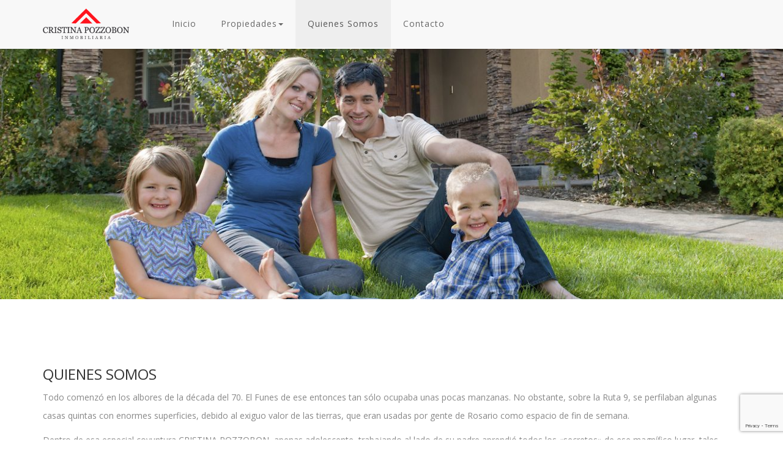

--- FILE ---
content_type: text/html; charset=UTF-8
request_url: https://www.pozzobon.com.ar/nosotros/
body_size: 10169
content:
<!DOCTYPE html>
<html lang="es-AR">
<head>
    <title>
		  Quienes Somos | Pozzobon Inmobiliaria - Venta y alquiler. Casas, lotes, quintas, comercios, locales. Funes, Santa Fe.	</title>
    <meta name="viewport" content="width=device-width, initial-scale=1.0">
    <meta charset="utf-8">

    <link rel="stylesheet" type="text/css" href="https://www.pozzobon.com.ar/wp-content/themes/real-house/css/bootstrap.min.css">
    <link rel="stylesheet" type="text/css" href="https://www.pozzobon.com.ar/wp-content/themes/real-house/css/animate.min.css">
    <link rel="stylesheet" type="text/css" href="https://www.pozzobon.com.ar/wp-content/themes/real-house/css/bootstrap-submenu.css">
    <link rel="stylesheet" type="text/css" href="https://www.pozzobon.com.ar/wp-content/themes/real-house/css/bootstrap-select.min.css">
    <link rel="stylesheet" type="text/css" href="https://www.pozzobon.com.ar/wp-content/themes/real-house/css/leaflet.css">
    <link rel="stylesheet" type="text/css" href="https://www.pozzobon.com.ar/wp-content/themes/real-house/css/map.css">
    <link rel="stylesheet" type="text/css" href="https://www.pozzobon.com.ar/wp-content/themes/real-house/fonts/font-awesome/css/font-awesome.min.css">
    <link rel="stylesheet" type="text/css" href="https://www.pozzobon.com.ar/wp-content/themes/real-house/fonts/flaticon/font/flaticon.css">
    <link rel="stylesheet" type="text/css" href="https://www.pozzobon.com.ar/wp-content/themes/real-house/fonts/linearicons/style.css">
    <link rel="stylesheet" type="text/css" href="https://www.pozzobon.com.ar/wp-content/themes/real-house/css/jquery.mCustomScrollbar.css">
    <link rel="stylesheet" type="text/css" href="https://www.pozzobon.com.ar/wp-content/themes/real-house/css/dropzone.css">

    <link rel="stylesheet" type="text/css" href="https://www.pozzobon.com.ar/wp-content/themes/real-house/css/style.css">
    <link rel="stylesheet" type="text/css" href="https://www.pozzobon.com.ar/wp-content/themes/real-house/css/skins/default.css" id="style_sheet">

    <link rel="shortcut icon" href="https://www.pozzobon.com.ar/wp-content/uploads/2018/10/2018-10-11-Pozzobon-Favicon.png" type="image/x-icon">

    <link rel="stylesheet" type="text/css" href="https://fonts.googleapis.com/css?family=Open+Sans:400,300,600,700,800%7CPlayfair+Display:400,700%7CRoboto:100,300,400,400i,500,700">

    <link rel="stylesheet" type="text/css" href="https://www.pozzobon.com.ar/wp-content/themes/real-house/css/ie10-viewport-bug-workaround.css">

    <!--[if lt IE 9]><script type="text/javascript" src="https://www.pozzobon.com.ar/wp-content/themes/real-house/js/ie8-responsive-file-warning.js"></script><![endif]-->
    <script type="text/javascript" src="https://www.pozzobon.com.ar/wp-content/themes/real-house/js/ie-emulation-modes-warning.js"></script>

    <!--[if lt IE 9]>
    <script type="text/javascript" src="https://www.pozzobon.com.ar/wp-content/themes/real-house/js/html5shiv.min.js"></script>
    <script type="text/javascript" src="https://www.pozzobon.com.ar/wp-content/themes/real-house/js/respond.min.js"></script>
    <![endif]-->
	
	<!-- Global site tag (gtag.js) - Google Analytics -->
	<script async src="https://www.googletagmanager.com/gtag/js?id=UA-123144180-1"></script>
	<script>
		window.dataLayer = window.dataLayer || [];
		function gtag(){dataLayer.push(arguments);}
		gtag('js', new Date());

		gtag('config', 'UA-123144180-1');
	</script>
    
    <meta name='robots' content='max-image-preview:large' />
<script type="text/javascript">
/* <![CDATA[ */
window._wpemojiSettings = {"baseUrl":"https:\/\/s.w.org\/images\/core\/emoji\/15.0.3\/72x72\/","ext":".png","svgUrl":"https:\/\/s.w.org\/images\/core\/emoji\/15.0.3\/svg\/","svgExt":".svg","source":{"concatemoji":"https:\/\/www.pozzobon.com.ar\/wp-includes\/js\/wp-emoji-release.min.js?ver=6.6.4"}};
/*! This file is auto-generated */
!function(i,n){var o,s,e;function c(e){try{var t={supportTests:e,timestamp:(new Date).valueOf()};sessionStorage.setItem(o,JSON.stringify(t))}catch(e){}}function p(e,t,n){e.clearRect(0,0,e.canvas.width,e.canvas.height),e.fillText(t,0,0);var t=new Uint32Array(e.getImageData(0,0,e.canvas.width,e.canvas.height).data),r=(e.clearRect(0,0,e.canvas.width,e.canvas.height),e.fillText(n,0,0),new Uint32Array(e.getImageData(0,0,e.canvas.width,e.canvas.height).data));return t.every(function(e,t){return e===r[t]})}function u(e,t,n){switch(t){case"flag":return n(e,"\ud83c\udff3\ufe0f\u200d\u26a7\ufe0f","\ud83c\udff3\ufe0f\u200b\u26a7\ufe0f")?!1:!n(e,"\ud83c\uddfa\ud83c\uddf3","\ud83c\uddfa\u200b\ud83c\uddf3")&&!n(e,"\ud83c\udff4\udb40\udc67\udb40\udc62\udb40\udc65\udb40\udc6e\udb40\udc67\udb40\udc7f","\ud83c\udff4\u200b\udb40\udc67\u200b\udb40\udc62\u200b\udb40\udc65\u200b\udb40\udc6e\u200b\udb40\udc67\u200b\udb40\udc7f");case"emoji":return!n(e,"\ud83d\udc26\u200d\u2b1b","\ud83d\udc26\u200b\u2b1b")}return!1}function f(e,t,n){var r="undefined"!=typeof WorkerGlobalScope&&self instanceof WorkerGlobalScope?new OffscreenCanvas(300,150):i.createElement("canvas"),a=r.getContext("2d",{willReadFrequently:!0}),o=(a.textBaseline="top",a.font="600 32px Arial",{});return e.forEach(function(e){o[e]=t(a,e,n)}),o}function t(e){var t=i.createElement("script");t.src=e,t.defer=!0,i.head.appendChild(t)}"undefined"!=typeof Promise&&(o="wpEmojiSettingsSupports",s=["flag","emoji"],n.supports={everything:!0,everythingExceptFlag:!0},e=new Promise(function(e){i.addEventListener("DOMContentLoaded",e,{once:!0})}),new Promise(function(t){var n=function(){try{var e=JSON.parse(sessionStorage.getItem(o));if("object"==typeof e&&"number"==typeof e.timestamp&&(new Date).valueOf()<e.timestamp+604800&&"object"==typeof e.supportTests)return e.supportTests}catch(e){}return null}();if(!n){if("undefined"!=typeof Worker&&"undefined"!=typeof OffscreenCanvas&&"undefined"!=typeof URL&&URL.createObjectURL&&"undefined"!=typeof Blob)try{var e="postMessage("+f.toString()+"("+[JSON.stringify(s),u.toString(),p.toString()].join(",")+"));",r=new Blob([e],{type:"text/javascript"}),a=new Worker(URL.createObjectURL(r),{name:"wpTestEmojiSupports"});return void(a.onmessage=function(e){c(n=e.data),a.terminate(),t(n)})}catch(e){}c(n=f(s,u,p))}t(n)}).then(function(e){for(var t in e)n.supports[t]=e[t],n.supports.everything=n.supports.everything&&n.supports[t],"flag"!==t&&(n.supports.everythingExceptFlag=n.supports.everythingExceptFlag&&n.supports[t]);n.supports.everythingExceptFlag=n.supports.everythingExceptFlag&&!n.supports.flag,n.DOMReady=!1,n.readyCallback=function(){n.DOMReady=!0}}).then(function(){return e}).then(function(){var e;n.supports.everything||(n.readyCallback(),(e=n.source||{}).concatemoji?t(e.concatemoji):e.wpemoji&&e.twemoji&&(t(e.twemoji),t(e.wpemoji)))}))}((window,document),window._wpemojiSettings);
/* ]]> */
</script>
<style id='wp-emoji-styles-inline-css' type='text/css'>

	img.wp-smiley, img.emoji {
		display: inline !important;
		border: none !important;
		box-shadow: none !important;
		height: 1em !important;
		width: 1em !important;
		margin: 0 0.07em !important;
		vertical-align: -0.1em !important;
		background: none !important;
		padding: 0 !important;
	}
</style>
<link rel='stylesheet' id='wp-block-library-css' href='https://www.pozzobon.com.ar/wp-includes/css/dist/block-library/style.min.css?ver=6.6.4' type='text/css' media='all' />
<style id='classic-theme-styles-inline-css' type='text/css'>
/*! This file is auto-generated */
.wp-block-button__link{color:#fff;background-color:#32373c;border-radius:9999px;box-shadow:none;text-decoration:none;padding:calc(.667em + 2px) calc(1.333em + 2px);font-size:1.125em}.wp-block-file__button{background:#32373c;color:#fff;text-decoration:none}
</style>
<style id='global-styles-inline-css' type='text/css'>
:root{--wp--preset--aspect-ratio--square: 1;--wp--preset--aspect-ratio--4-3: 4/3;--wp--preset--aspect-ratio--3-4: 3/4;--wp--preset--aspect-ratio--3-2: 3/2;--wp--preset--aspect-ratio--2-3: 2/3;--wp--preset--aspect-ratio--16-9: 16/9;--wp--preset--aspect-ratio--9-16: 9/16;--wp--preset--color--black: #000000;--wp--preset--color--cyan-bluish-gray: #abb8c3;--wp--preset--color--white: #ffffff;--wp--preset--color--pale-pink: #f78da7;--wp--preset--color--vivid-red: #cf2e2e;--wp--preset--color--luminous-vivid-orange: #ff6900;--wp--preset--color--luminous-vivid-amber: #fcb900;--wp--preset--color--light-green-cyan: #7bdcb5;--wp--preset--color--vivid-green-cyan: #00d084;--wp--preset--color--pale-cyan-blue: #8ed1fc;--wp--preset--color--vivid-cyan-blue: #0693e3;--wp--preset--color--vivid-purple: #9b51e0;--wp--preset--gradient--vivid-cyan-blue-to-vivid-purple: linear-gradient(135deg,rgba(6,147,227,1) 0%,rgb(155,81,224) 100%);--wp--preset--gradient--light-green-cyan-to-vivid-green-cyan: linear-gradient(135deg,rgb(122,220,180) 0%,rgb(0,208,130) 100%);--wp--preset--gradient--luminous-vivid-amber-to-luminous-vivid-orange: linear-gradient(135deg,rgba(252,185,0,1) 0%,rgba(255,105,0,1) 100%);--wp--preset--gradient--luminous-vivid-orange-to-vivid-red: linear-gradient(135deg,rgba(255,105,0,1) 0%,rgb(207,46,46) 100%);--wp--preset--gradient--very-light-gray-to-cyan-bluish-gray: linear-gradient(135deg,rgb(238,238,238) 0%,rgb(169,184,195) 100%);--wp--preset--gradient--cool-to-warm-spectrum: linear-gradient(135deg,rgb(74,234,220) 0%,rgb(151,120,209) 20%,rgb(207,42,186) 40%,rgb(238,44,130) 60%,rgb(251,105,98) 80%,rgb(254,248,76) 100%);--wp--preset--gradient--blush-light-purple: linear-gradient(135deg,rgb(255,206,236) 0%,rgb(152,150,240) 100%);--wp--preset--gradient--blush-bordeaux: linear-gradient(135deg,rgb(254,205,165) 0%,rgb(254,45,45) 50%,rgb(107,0,62) 100%);--wp--preset--gradient--luminous-dusk: linear-gradient(135deg,rgb(255,203,112) 0%,rgb(199,81,192) 50%,rgb(65,88,208) 100%);--wp--preset--gradient--pale-ocean: linear-gradient(135deg,rgb(255,245,203) 0%,rgb(182,227,212) 50%,rgb(51,167,181) 100%);--wp--preset--gradient--electric-grass: linear-gradient(135deg,rgb(202,248,128) 0%,rgb(113,206,126) 100%);--wp--preset--gradient--midnight: linear-gradient(135deg,rgb(2,3,129) 0%,rgb(40,116,252) 100%);--wp--preset--font-size--small: 13px;--wp--preset--font-size--medium: 20px;--wp--preset--font-size--large: 36px;--wp--preset--font-size--x-large: 42px;--wp--preset--spacing--20: 0.44rem;--wp--preset--spacing--30: 0.67rem;--wp--preset--spacing--40: 1rem;--wp--preset--spacing--50: 1.5rem;--wp--preset--spacing--60: 2.25rem;--wp--preset--spacing--70: 3.38rem;--wp--preset--spacing--80: 5.06rem;--wp--preset--shadow--natural: 6px 6px 9px rgba(0, 0, 0, 0.2);--wp--preset--shadow--deep: 12px 12px 50px rgba(0, 0, 0, 0.4);--wp--preset--shadow--sharp: 6px 6px 0px rgba(0, 0, 0, 0.2);--wp--preset--shadow--outlined: 6px 6px 0px -3px rgba(255, 255, 255, 1), 6px 6px rgba(0, 0, 0, 1);--wp--preset--shadow--crisp: 6px 6px 0px rgba(0, 0, 0, 1);}:where(.is-layout-flex){gap: 0.5em;}:where(.is-layout-grid){gap: 0.5em;}body .is-layout-flex{display: flex;}.is-layout-flex{flex-wrap: wrap;align-items: center;}.is-layout-flex > :is(*, div){margin: 0;}body .is-layout-grid{display: grid;}.is-layout-grid > :is(*, div){margin: 0;}:where(.wp-block-columns.is-layout-flex){gap: 2em;}:where(.wp-block-columns.is-layout-grid){gap: 2em;}:where(.wp-block-post-template.is-layout-flex){gap: 1.25em;}:where(.wp-block-post-template.is-layout-grid){gap: 1.25em;}.has-black-color{color: var(--wp--preset--color--black) !important;}.has-cyan-bluish-gray-color{color: var(--wp--preset--color--cyan-bluish-gray) !important;}.has-white-color{color: var(--wp--preset--color--white) !important;}.has-pale-pink-color{color: var(--wp--preset--color--pale-pink) !important;}.has-vivid-red-color{color: var(--wp--preset--color--vivid-red) !important;}.has-luminous-vivid-orange-color{color: var(--wp--preset--color--luminous-vivid-orange) !important;}.has-luminous-vivid-amber-color{color: var(--wp--preset--color--luminous-vivid-amber) !important;}.has-light-green-cyan-color{color: var(--wp--preset--color--light-green-cyan) !important;}.has-vivid-green-cyan-color{color: var(--wp--preset--color--vivid-green-cyan) !important;}.has-pale-cyan-blue-color{color: var(--wp--preset--color--pale-cyan-blue) !important;}.has-vivid-cyan-blue-color{color: var(--wp--preset--color--vivid-cyan-blue) !important;}.has-vivid-purple-color{color: var(--wp--preset--color--vivid-purple) !important;}.has-black-background-color{background-color: var(--wp--preset--color--black) !important;}.has-cyan-bluish-gray-background-color{background-color: var(--wp--preset--color--cyan-bluish-gray) !important;}.has-white-background-color{background-color: var(--wp--preset--color--white) !important;}.has-pale-pink-background-color{background-color: var(--wp--preset--color--pale-pink) !important;}.has-vivid-red-background-color{background-color: var(--wp--preset--color--vivid-red) !important;}.has-luminous-vivid-orange-background-color{background-color: var(--wp--preset--color--luminous-vivid-orange) !important;}.has-luminous-vivid-amber-background-color{background-color: var(--wp--preset--color--luminous-vivid-amber) !important;}.has-light-green-cyan-background-color{background-color: var(--wp--preset--color--light-green-cyan) !important;}.has-vivid-green-cyan-background-color{background-color: var(--wp--preset--color--vivid-green-cyan) !important;}.has-pale-cyan-blue-background-color{background-color: var(--wp--preset--color--pale-cyan-blue) !important;}.has-vivid-cyan-blue-background-color{background-color: var(--wp--preset--color--vivid-cyan-blue) !important;}.has-vivid-purple-background-color{background-color: var(--wp--preset--color--vivid-purple) !important;}.has-black-border-color{border-color: var(--wp--preset--color--black) !important;}.has-cyan-bluish-gray-border-color{border-color: var(--wp--preset--color--cyan-bluish-gray) !important;}.has-white-border-color{border-color: var(--wp--preset--color--white) !important;}.has-pale-pink-border-color{border-color: var(--wp--preset--color--pale-pink) !important;}.has-vivid-red-border-color{border-color: var(--wp--preset--color--vivid-red) !important;}.has-luminous-vivid-orange-border-color{border-color: var(--wp--preset--color--luminous-vivid-orange) !important;}.has-luminous-vivid-amber-border-color{border-color: var(--wp--preset--color--luminous-vivid-amber) !important;}.has-light-green-cyan-border-color{border-color: var(--wp--preset--color--light-green-cyan) !important;}.has-vivid-green-cyan-border-color{border-color: var(--wp--preset--color--vivid-green-cyan) !important;}.has-pale-cyan-blue-border-color{border-color: var(--wp--preset--color--pale-cyan-blue) !important;}.has-vivid-cyan-blue-border-color{border-color: var(--wp--preset--color--vivid-cyan-blue) !important;}.has-vivid-purple-border-color{border-color: var(--wp--preset--color--vivid-purple) !important;}.has-vivid-cyan-blue-to-vivid-purple-gradient-background{background: var(--wp--preset--gradient--vivid-cyan-blue-to-vivid-purple) !important;}.has-light-green-cyan-to-vivid-green-cyan-gradient-background{background: var(--wp--preset--gradient--light-green-cyan-to-vivid-green-cyan) !important;}.has-luminous-vivid-amber-to-luminous-vivid-orange-gradient-background{background: var(--wp--preset--gradient--luminous-vivid-amber-to-luminous-vivid-orange) !important;}.has-luminous-vivid-orange-to-vivid-red-gradient-background{background: var(--wp--preset--gradient--luminous-vivid-orange-to-vivid-red) !important;}.has-very-light-gray-to-cyan-bluish-gray-gradient-background{background: var(--wp--preset--gradient--very-light-gray-to-cyan-bluish-gray) !important;}.has-cool-to-warm-spectrum-gradient-background{background: var(--wp--preset--gradient--cool-to-warm-spectrum) !important;}.has-blush-light-purple-gradient-background{background: var(--wp--preset--gradient--blush-light-purple) !important;}.has-blush-bordeaux-gradient-background{background: var(--wp--preset--gradient--blush-bordeaux) !important;}.has-luminous-dusk-gradient-background{background: var(--wp--preset--gradient--luminous-dusk) !important;}.has-pale-ocean-gradient-background{background: var(--wp--preset--gradient--pale-ocean) !important;}.has-electric-grass-gradient-background{background: var(--wp--preset--gradient--electric-grass) !important;}.has-midnight-gradient-background{background: var(--wp--preset--gradient--midnight) !important;}.has-small-font-size{font-size: var(--wp--preset--font-size--small) !important;}.has-medium-font-size{font-size: var(--wp--preset--font-size--medium) !important;}.has-large-font-size{font-size: var(--wp--preset--font-size--large) !important;}.has-x-large-font-size{font-size: var(--wp--preset--font-size--x-large) !important;}
:where(.wp-block-post-template.is-layout-flex){gap: 1.25em;}:where(.wp-block-post-template.is-layout-grid){gap: 1.25em;}
:where(.wp-block-columns.is-layout-flex){gap: 2em;}:where(.wp-block-columns.is-layout-grid){gap: 2em;}
:root :where(.wp-block-pullquote){font-size: 1.5em;line-height: 1.6;}
</style>
<link rel='stylesheet' id='contact-form-7-css' href='https://www.pozzobon.com.ar/wp-content/plugins/contact-form-7/includes/css/styles.css?ver=5.9.8' type='text/css' media='all' />
<link rel='stylesheet' id='wpda_wpdp_public-css' href='https://www.pozzobon.com.ar/wp-content/plugins/wp-data-access/public/../assets/css/wpda_public.css?ver=5.5.9' type='text/css' media='all' />
<link rel='stylesheet' id='wp-pagenavi-css' href='https://www.pozzobon.com.ar/wp-content/plugins/wp-pagenavi/pagenavi-css.css?ver=2.70' type='text/css' media='all' />
<script type="text/javascript" src="https://www.pozzobon.com.ar/wp-content/plugins/stop-user-enumeration/frontend/js/frontend.js?ver=1.6.1" id="stop-user-enumeration-js"></script>
<script type="text/javascript" src="https://www.pozzobon.com.ar/wp-includes/js/jquery/jquery.min.js?ver=3.7.1" id="jquery-core-js"></script>
<script type="text/javascript" src="https://www.pozzobon.com.ar/wp-includes/js/jquery/jquery-migrate.min.js?ver=3.4.1" id="jquery-migrate-js"></script>
<script type="text/javascript" src="https://www.pozzobon.com.ar/wp-includes/js/underscore.min.js?ver=1.13.4" id="underscore-js"></script>
<script type="text/javascript" src="https://www.pozzobon.com.ar/wp-includes/js/backbone.min.js?ver=1.5.0" id="backbone-js"></script>
<script type="text/javascript" id="wp-api-request-js-extra">
/* <![CDATA[ */
var wpApiSettings = {"root":"https:\/\/www.pozzobon.com.ar\/wp-json\/","nonce":"4e0f345d69","versionString":"wp\/v2\/"};
/* ]]> */
</script>
<script type="text/javascript" src="https://www.pozzobon.com.ar/wp-includes/js/api-request.min.js?ver=6.6.4" id="wp-api-request-js"></script>
<script type="text/javascript" src="https://www.pozzobon.com.ar/wp-includes/js/wp-api.min.js?ver=6.6.4" id="wp-api-js"></script>
<script type="text/javascript" id="wpda_rest_api-js-extra">
/* <![CDATA[ */
var wpdaApiSettings = {"path":"wpda"};
/* ]]> */
</script>
<script type="text/javascript" src="https://www.pozzobon.com.ar/wp-content/plugins/wp-data-access/public/../assets/js/wpda_rest_api.js?ver=5.5.9" id="wpda_rest_api-js"></script>
<link rel="https://api.w.org/" href="https://www.pozzobon.com.ar/wp-json/" /><link rel="alternate" title="JSON" type="application/json" href="https://www.pozzobon.com.ar/wp-json/wp/v2/pages/7" /><link rel="EditURI" type="application/rsd+xml" title="RSD" href="https://www.pozzobon.com.ar/xmlrpc.php?rsd" />
<meta name="generator" content="WordPress 6.6.4" />
<link rel="canonical" href="https://www.pozzobon.com.ar/nosotros/" />
<link rel='shortlink' href='https://www.pozzobon.com.ar/?p=7' />
<link rel="alternate" title="oEmbed (JSON)" type="application/json+oembed" href="https://www.pozzobon.com.ar/wp-json/oembed/1.0/embed?url=https%3A%2F%2Fwww.pozzobon.com.ar%2Fnosotros%2F" />
<link rel="alternate" title="oEmbed (XML)" type="text/xml+oembed" href="https://www.pozzobon.com.ar/wp-json/oembed/1.0/embed?url=https%3A%2F%2Fwww.pozzobon.com.ar%2Fnosotros%2F&#038;format=xml" />
		<style type="text/css" id="wp-custom-css">
			.rightside-navbar {
    padding: 20px;
}
.slider-mover-left {
    width: 50px;
    height: 50px;
    line-height: 42px;
    position: absolute;
    top: 45%;
    z-index: 5;
    display: inline-block;
    border-radius: 50%;
    left: 20px;
    border: solid 2px #ffffff;
    box-shadow: 0 0 black;
}
.slider-mover-right {
    width: 50px;
    height: 50px;
    line-height: 42px;
    border-radius: 50%;
    position: absolute;
    top: 45%;
    z-index: 5;
    display: inline-block;
    right: 20px;
    border: solid 2px #ffffff;
}		</style>
		
</head>
<body>
	
<!--div class="page_loader"></div--> 

<header class="main-header" style="background-color: #f8f8f8; border-color: #e7e7e7;">
    
    <div class="container">
        
        <nav class="navbar navbar-default" style="background-color: #f8f8f8; border-color: #e7e7e7;">
            
            <div class="navbar-header">
            	
                <button type="button" class="navbar-toggle collapsed" data-toggle="collapse" data-target="#app-navigation" aria-expanded="false">
                    <span class="sr-only">Toggle navigation</span>
                    <span class="icon-bar"></span>
                    <span class="icon-bar"></span>
                    <span class="icon-bar"></span>
                </button>
                
                <a href="https://www.pozzobon.com.ar/" class="logo">
                    <img src="https://www.pozzobon.com.ar/wp-content/uploads/2018/10/2018-10-11-Pozzobon-Logo.png" alt="logo">
                </a>
                
            </div>
        
            <div class="navbar-collapse collapse" role="navigation" aria-expanded="true" id="app-navigation">
            	
            	<ul id="menu-primario" class="nav navbar-nav"><li id="menu-item-38" class="menu-item menu-item-type-custom menu-item-object-custom menu-item-home menu-item-38"><a href="https://www.pozzobon.com.ar/">Inicio</a></li>
<li id="menu-item-44" class="menu-item menu-item-type-custom menu-item-object-custom menu-item-has-children menu-item-44"><a href="#">Propiedades<span class="caret"></span></a>
<ul class="sub-menu">
	<li id="menu-item-43" class="menu-item menu-item-type-taxonomy menu-item-object-category menu-item-43"><a href="https://www.pozzobon.com.ar/venta/">Venta</a></li>
	<li id="menu-item-41" class="menu-item menu-item-type-taxonomy menu-item-object-category menu-item-41"><a href="https://www.pozzobon.com.ar/alquiler/">Alquiler</a></li>
</ul>
</li>
<li id="menu-item-39" class="menu-item menu-item-type-post_type menu-item-object-page current-menu-item page_item page-item-7 current_page_item menu-item-39"><a href="https://www.pozzobon.com.ar/nosotros/" aria-current="page">Quienes Somos</a></li>
<li id="menu-item-40" class="menu-item menu-item-type-post_type menu-item-object-page menu-item-40"><a href="https://www.pozzobon.com.ar/contacto/">Contacto</a></li>
</ul>                
                <!--ul class="nav navbar-nav navbar-right rightside-navbar">
                	
                    <li>
                        <a href="https://www.pozzobon.com.ar/desarrollos-inmobiliarios/" class="button">
                            Desarrollos Inmobiliarios
                        </a>
                    </li>
                    
                </ul-->
                
            </div>

        </nav>
        
    </div>
    
</header>

	<div class="sub-banner" style="background: #D20023 url( 'https://www.pozzobon.com.ar/wp-content/uploads/2018/10/fami4lawn-e1539789586608.jpg' ) repeat scroll 0 0 / cover;">
		
	    <div class="overlay">
	    	
	        <div class="container">
	        	
	            <div class="breadcrumb-area" style="margin-top: 150px; margin-bottom: 80px">
	            	
	                <div class="top" style="padding-bottom:100px;">
	                	
	                    <!--h2>
	                    	Quienes Somos	                    </h2-->
	                    
	                </div>
	                
	            </div>
	            
	        </div>
	        
	    </div>
	    
	</div>
	
	<div class="typography-page" style="padding-bottom:0px; padding-top:90px">
		
	    <div class="container">
	    	
	        <div class="row">
	            
	            <div class="col-md-12">
	            	
	                <h3>QUIENES SOMOS</h3>
<div class="col">
<p>Todo comenzó en los albores de la década del 70. El Funes de ese entonces tan sólo ocupaba unas pocas manzanas. No obstante, sobre la Ruta 9, se perfilaban algunas casas quintas con enormes superficies, debido al exiguo valor de las tierras, que eran usadas por gente de Rosario como espacio de fin de semana.</p>
<p>Dentro de esa especial coyuntura CRISTINA POZZOBON, apenas adolescente, trabajando al lado de su padre aprendió todos los «secretos» de ese magnífico lugar, tales como ubicaciones, calidad de tierras, altimetrías; así como también logró desarrollar una enorme empatía con la gente, transmitiendo permanentemente la misma pasión por Funes que la acompaño hasta hoy.</p>
</div>
<div class="col">
<p>Pasaron los años, Cristina creció y evolucionó dentro del crecimiento vertiginoso de aquel pequeño pueblo, consolidándose, con su nombre y su prestigio, una marca de jerarquía. Su permanencia incidió categóricamente en el mercado que hoy Funes tiene. Pero no sólo fueron las ventas, Cristina además desarrolló proyectos constructivos como viviendas, galerías e incluso urbanizaciones.</p>
<p>El presente nos encuentra conformes por la satisfacción de haber contribuido a promover esta ciudad y felices de contar con un equipo de trabajo que consolidará sin dudas los principios de capacidad, solidez y honestidad que respaldan una tradición de más de 40 años en el mercado.</p>
</div>
<p>&nbsp;</p>
<p>&nbsp;</p>
	            
	            </div>
	        
	        </div>
	        
	    </div>
	    
	</div>

	<div class="about-city-estate" style="margin-bottom: 100px; padding-top: 0px;">
		
	    <div class="container">
	    	
	        <div class="row">
	                	    	
	          		                
	                <div class="col-lg-6 col-md-6 col-sm-12 col-xs-12">
	                	
		                <div class="car-detail-slider simple-slider">
		                	
		                    <div id="carousel-custom" class="carousel slide" data-ride="carousel">
		                    	
		                        <div class="carousel-outer">
		                            
		                            <div class="carousel-inner">
		                            	
		                            			                            	
		                            			                                	
            										                            		                                    	
	                                    	<div class="item">
			                                    <img src="https://www.pozzobon.com.ar/wp-content/uploads/2018/10/company-slider-img4-1.jpg" class="img-preview" alt="Quienes Somos">
			                                </div>
	                                    	
							          			                                	
            										                            		                                    	
	                                    	<div class="item">
			                                    <img src="https://www.pozzobon.com.ar/wp-content/uploads/2018/10/company-slider-img5.jpg" class="img-preview" alt="Quienes Somos">
			                                </div>
	                                    	
							          			                                	
            										                            		                                    	
	                                    	<div class="item active left">
			                                    <img src="https://www.pozzobon.com.ar/wp-content/uploads/2018/10/company-slider-img1.jpg" class="img-preview" alt="Quienes Somos">
			                                </div>
	                                    	
							          			                                	
            										                            		                                    	
	                                    	<div class="item next left">
			                                    <img src="https://www.pozzobon.com.ar/wp-content/uploads/2018/10/company-slider-img2.jpg" class="img-preview" alt="Quienes Somos">
			                                </div>
	                                    	
							          			                                
		                            </div>
		                            
		                            		                            
			                            <a class="left carousel-control" href="#carousel-custom" role="button" data-slide="prev">
		                                    <span class="slider-mover-left no-bg" aria-hidden="true">
		                                        <img src="https://www.pozzobon.com.ar/wp-content/themes/real-house/img/chevron-left.png" alt="chevron-left">
		                                    </span>
			                                <span class="sr-only">Previous</span>
			                            </a>
			                            
			                            <a class="right carousel-control" href="#carousel-custom" role="button" data-slide="next">
		                                    <span class="slider-mover-right no-bg" aria-hidden="true">
		                                        <img src="https://www.pozzobon.com.ar/wp-content/themes/real-house/img/chevron-right.png" alt="chevron-right">
		                                    </span>
			                                <span class="sr-only">Next</span>
			                            </a>
			                            
		                            		                            
		                        </div>
		                        
		                    </div>
		                    
		                </div>
		                
		 			</div>
		 			
		 		    
	            
	            	            
		            <div class="col-lg-6 col-md-6 col-sm-12 col-xs-12">
		            	
		                <div class="about-text">
		                	
		                    <h3>
		                    	OBJETIVOS		                    </h3>
		                    
		                    <p>«Buscamos interpretar y reflejar los modos de vida, personalidad, costumbres, ideas y gustos de nuestros clientes, con quienes interactuamos estableciendo una dinámica que siempre logra el mejor de los resultados».</p>
<p>&#8211; Cristina Pozzobon</p>
<p>&nbsp;</p>
<p><a href="https://www.pozzobon.com.ar/wp-content/uploads/2018/10/PLANO-FUNES-ROLDAN.pdf" target="_blank" rel="noopener"><img decoding="async" class="alignnone size-full wp-image-507" src="https://www.pozzobon.com.ar/wp-content/uploads/2018/10/button-download-map.png" alt="" width="259" height="74" /></a></p>
		                    
		                </div>
		                
		            </div>
		            
		            
	            
	        </div>
	        
	    </div>
	    
	</div>

	<div class="clearfix"></div>


<!--?php get_template_part( 'modulo', 'socios' ); ?-->

	
	<footer class="main-footer clearfix">
		
	    <div class="container">
	    	
	        <div class="row">
	        	
	            <div class="col-md-3 col-sm-6 footer-item clearfix">
	            	
	                <div class="footer-item-content">
	                	
	                    <a href="index.html" class="footer-logo">
	                        <img src="https://www.pozzobon.com.ar/wp-content/uploads/2018/10/2018-10-11-Pozzobon-Logo.png" alt="footer-logo">
	                    </a>
	                    
	                    <div class="clearfix"></div>
	               
	                    VENTAS<br>
ALQUILERES<br>
TASACIONES<br>	                </div>
					<div class="social-list" style="padding-top: 15px;">
												
						 				
					</div>
				</div>
	
	            <div class="col-md-3 col-sm-6 footer-item clearfix">
	                
	                <div class="footer-item-content">
	                    
	                    <h2 class="title">
	                    	Como Contactarnos:
	                    </h2>
	                  
	                    <ul class="contact-info">
	                        <li class="clearfix">
	                            <i class="fa fa-map-marker fa-lg"></i>
	                            <label>
	                            	Ruta 9 esq. Elorza - Funes, Santa Fe, Argentina	                            </label>
	                        </li>
	                        <li class="clearfix">
	                            <i class="fa fa-mobile fa-lg"></i>
	                            <label>
	                            	Teléfono: (0341) 493-1729	                            </label>
	                        </li>
	                        <li class="clearfix">
	                            <i class="fa fa-envelope-o fa-lg"></i>
	                            <label>
	                                <a href="/cdn-cgi/l/email-protection" class="__cf_email__" data-cfemail="b8d1d6ded7f8c8d7c2c2d7dad7d696dbd7d596d9ca">[email&#160;protected]</a>	                            </label>
	                        </li>
	                    </ul>
	                    
	                </div>
	                
	            </div>
	
	            <div class="col-md-3 col-sm-6 footer-item clearfix">
	                
	                <div class="footer-item-content">
	                    
	                    <h2 class="title">
	                    	Mapa del Sitio
	                    </h2>
	                    
	                    <ul id="menu-mapa-del-sitio" class="links"><li id="menu-item-46" class="menu-item menu-item-type-custom menu-item-object-custom menu-item-home menu-item-46"><a href="https://www.pozzobon.com.ar/">Inicio</a></li>
<li id="menu-item-51" class="menu-item menu-item-type-taxonomy menu-item-object-category menu-item-51"><a href="https://www.pozzobon.com.ar/venta/">Venta</a></li>
<li id="menu-item-49" class="menu-item menu-item-type-taxonomy menu-item-object-category menu-item-49"><a href="https://www.pozzobon.com.ar/alquiler/">Alquiler</a></li>
<li id="menu-item-47" class="menu-item menu-item-type-post_type menu-item-object-page current-menu-item page_item page-item-7 current_page_item menu-item-47"><a href="https://www.pozzobon.com.ar/nosotros/" aria-current="page">Quienes Somos</a></li>
<li id="menu-item-48" class="menu-item menu-item-type-post_type menu-item-object-page menu-item-48"><a href="https://www.pozzobon.com.ar/contacto/">Contacto</a></li>
</ul>	                    
	                </div>
	                
	            </div>
	
	            <div class="col-md-3 col-sm-6 footer-item clearfix">
	            	
	                <div class="footer-item-content">
	                	
	                    <div class="newsletter">
	                    	
	                        <h2 class="title" style="color: #d9d9d9;">
	                        	Newsletter
	                        </h2>

	                        
<div class="wpcf7 no-js" id="wpcf7-f52-o1" lang="es-ES" dir="ltr">
<div class="screen-reader-response"><p role="status" aria-live="polite" aria-atomic="true"></p> <ul></ul></div>
<form action="/nosotros/#wpcf7-f52-o1" method="post" class="wpcf7-form init" aria-label="Formulario de contacto" novalidate="novalidate" data-status="init">
<div style="display: none;">
<input type="hidden" name="_wpcf7" value="52" />
<input type="hidden" name="_wpcf7_version" value="5.9.8" />
<input type="hidden" name="_wpcf7_locale" value="es_ES" />
<input type="hidden" name="_wpcf7_unit_tag" value="wpcf7-f52-o1" />
<input type="hidden" name="_wpcf7_container_post" value="0" />
<input type="hidden" name="_wpcf7_posted_data_hash" value="" />
<input type="hidden" name="_wpcf7_recaptcha_response" value="" />
</div>
<div class="f-text">
	<p>Suscribite para recibir info.
	</p>
</div>
<p><br />
<span class="wpcf7-form-control-wrap" data-name="your-email"><input size="40" maxlength="400" class="wpcf7-form-control wpcf7-email wpcf7-validates-as-required wpcf7-text wpcf7-validates-as-email nsu-field btn-block" aria-required="true" aria-invalid="false" placeholder="Ingrese su correo electrónico" value="" type="email" name="your-email" /></span>
</p>
<p><br />
<input class="wpcf7-form-control wpcf7-submit has-spinner button-sm button-theme btn-block" type="submit" value="Enviar" />
</p>
<div class="clearfix">
</div><div class="wpcf7-response-output" aria-hidden="true"></div>
</form>
</div>
	                 
	                    </div>
	                    
	                </div>
	                
	            </div>
	            
	        </div>
	        
	    </div>
	    
	</footer>
	
	<div class="sub-footer" style="blackground-color: #000000;">
		
	    <div class="container">
	    	
	        <div class="col-lg-6 col-md-6 col-sm-6 col-xs-12">
	        	
	            <div class="copy-right">
	                &copy; 2026 <b>Pozzobon Inmobiliaria </b> &bull; Desarrolado por <a href="http://www.expandirse.com" target="_blank">Expandirse</a>
	            </div>
	            
	        </div>
	        
	        <div class="col-lg-6 col-md-6 col-sm-6 col-xs-12">
	        	
	            <div class="social-list">
	            	
	                <ul class="clearfix">
	                	
	                		                    
	                    						
						 
	                    
	                </ul>
	                
	            </div>
	            
	        </div>
	        
	    </div>
	    
	</div>
	
	<script data-cfasync="false" src="/cdn-cgi/scripts/5c5dd728/cloudflare-static/email-decode.min.js"></script><script type="text/javascript" src="https://www.pozzobon.com.ar/wp-content/themes/real-house/js/jquery-2.2.0.min.js"></script>
	<script type="text/javascript" src="https://www.pozzobon.com.ar/wp-content/themes/real-house/js/bootstrap.min.js"></script>
	<script type="text/javascript" src="https://www.pozzobon.com.ar/wp-content/themes/real-house/js/bootstrap-submenu.js"></script>
	<script type="text/javascript" src="https://www.pozzobon.com.ar/wp-content/themes/real-house/js/rangeslider.js"></script>
	<script type="text/javascript" src="https://www.pozzobon.com.ar/wp-content/themes/real-house/js/jquery.mb.YTPlayer.js"></script>
	<script type="text/javascript" src="https://www.pozzobon.com.ar/wp-content/themes/real-house/js/wow.min.js"></script>
	<script type="text/javascript" src="https://www.pozzobon.com.ar/wp-content/themes/real-house/js/bootstrap-select.min.js"></script>
	<script type="text/javascript" src="https://www.pozzobon.com.ar/wp-content/themes/real-house/js/jquery.easing.1.3.js"></script>
	<script type="text/javascript" src="https://www.pozzobon.com.ar/wp-content/themes/real-house/js/jquery.scrollUp.js"></script>
	<script type="text/javascript" src="https://www.pozzobon.com.ar/wp-content/themes/real-house/js/jquery.mCustomScrollbar.concat.min.js"></script>
	<script type="text/javascript" src="https://www.pozzobon.com.ar/wp-content/themes/real-house/js/leaflet.js"></script>
	<script type="text/javascript" src="https://www.pozzobon.com.ar/wp-content/themes/real-house/js/leaflet-providers.js"></script>
	<script type="text/javascript" src="https://www.pozzobon.com.ar/wp-content/themes/real-house/js/leaflet.markercluster.js"></script>
	<script type="text/javascript" src="https://www.pozzobon.com.ar/wp-content/themes/real-house/js/dropzone.js"></script>
	<script type="text/javascript" src="https://www.pozzobon.com.ar/wp-content/themes/real-house/js/maps.js"></script>
	<script type="text/javascript" src="https://www.pozzobon.com.ar/wp-content/themes/real-house/js/app.js"></script>

	<script type="text/javascript" src="https://www.pozzobon.com.ar/wp-content/themes/real-house/js/ie10-viewport-bug-workaround.js"></script>
	<script type="text/javascript" src="https://www.pozzobon.com.ar/wp-content/themes/real-house/js/jquery.PrintArea.js"></script>
	
		
	<script type="text/javascript" src="https://www.pozzobon.com.ar/wp-includes/js/dist/hooks.min.js?ver=2810c76e705dd1a53b18" id="wp-hooks-js"></script>
<script type="text/javascript" src="https://www.pozzobon.com.ar/wp-includes/js/dist/i18n.min.js?ver=5e580eb46a90c2b997e6" id="wp-i18n-js"></script>
<script type="text/javascript" id="wp-i18n-js-after">
/* <![CDATA[ */
wp.i18n.setLocaleData( { 'text direction\u0004ltr': [ 'ltr' ] } );
/* ]]> */
</script>
<script type="text/javascript" src="https://www.pozzobon.com.ar/wp-content/plugins/contact-form-7/includes/swv/js/index.js?ver=5.9.8" id="swv-js"></script>
<script type="text/javascript" id="contact-form-7-js-extra">
/* <![CDATA[ */
var wpcf7 = {"api":{"root":"https:\/\/www.pozzobon.com.ar\/wp-json\/","namespace":"contact-form-7\/v1"}};
/* ]]> */
</script>
<script type="text/javascript" id="contact-form-7-js-translations">
/* <![CDATA[ */
( function( domain, translations ) {
	var localeData = translations.locale_data[ domain ] || translations.locale_data.messages;
	localeData[""].domain = domain;
	wp.i18n.setLocaleData( localeData, domain );
} )( "contact-form-7", {"translation-revision-date":"2024-07-17 09:00:42+0000","generator":"GlotPress\/4.0.1","domain":"messages","locale_data":{"messages":{"":{"domain":"messages","plural-forms":"nplurals=2; plural=n != 1;","lang":"es"},"This contact form is placed in the wrong place.":["Este formulario de contacto est\u00e1 situado en el lugar incorrecto."],"Error:":["Error:"]}},"comment":{"reference":"includes\/js\/index.js"}} );
/* ]]> */
</script>
<script type="text/javascript" src="https://www.pozzobon.com.ar/wp-content/plugins/contact-form-7/includes/js/index.js?ver=5.9.8" id="contact-form-7-js"></script>
<script type="text/javascript" src="https://www.google.com/recaptcha/api.js?render=6LdKfAAqAAAAAP6S7Ur3vlf7iAcOhqZzWaV83Bot&amp;ver=3.0" id="google-recaptcha-js"></script>
<script type="text/javascript" src="https://www.pozzobon.com.ar/wp-includes/js/dist/vendor/wp-polyfill.min.js?ver=3.15.0" id="wp-polyfill-js"></script>
<script type="text/javascript" id="wpcf7-recaptcha-js-extra">
/* <![CDATA[ */
var wpcf7_recaptcha = {"sitekey":"6LdKfAAqAAAAAP6S7Ur3vlf7iAcOhqZzWaV83Bot","actions":{"homepage":"homepage","contactform":"contactform"}};
/* ]]> */
</script>
<script type="text/javascript" src="https://www.pozzobon.com.ar/wp-content/plugins/contact-form-7/modules/recaptcha/index.js?ver=5.9.8" id="wpcf7-recaptcha-js"></script>
	
	<script>
	$( document ).ready(function(){
			
		$( "#imprimir" ).click(function(){
			
			var options = { mode : 'popup', popWd : 600 };
			$( '.contact-form,.right').hide();
       		$( '.properties-details-page' ).css( 'max-height', 'none' ).printArea( options );
			$( '.contact-form,.right').show();
       		
       	});
       		
		$( '#btn-search' ).click( function(){
			
			/*
			var str_min = $( '#form input[class="min-value"]' ).val();
			var min = str_min.replace(" ARS", "");
			min = min.replace(",", "");
			min = min.replace(",", "");
			
			var str_max = $( '#form input[class="max-value"]' ).val();
			var max = str_max.replace(" ARS", "");
			max = max.replace(",", "");
			max = max.replace(",", "");

			$( '#min-price' ).val( min );
			$( '#max-price' ).val( max );
			*/
			
		  	$( '#form' ).submit();
		  	
		});
		
		$( '#btn-search-2' ).click(function(){
			
			var str_min = $( '#form-2 input[class="min-value"]' ).val();
			var min = str_min.replace(" ARS", "").replace( ",", "" );
			min = min.replace(",", "");
			min = min.replace(",", "");
			
			var str_max = $( '#form-2 input[class="max-value"]' ).val();
			var max = str_max.replace(" ARS", "");
			max = max.replace(",", "");
			max = max.replace(",", "");
			
			$( '#min-price-2' ).val( min );
			$( '#max-price-2' ).val( max );
		  	$( '#form-2' ).submit();
		});

   	});
	</script>	
	
<script defer src="https://static.cloudflareinsights.com/beacon.min.js/vcd15cbe7772f49c399c6a5babf22c1241717689176015" integrity="sha512-ZpsOmlRQV6y907TI0dKBHq9Md29nnaEIPlkf84rnaERnq6zvWvPUqr2ft8M1aS28oN72PdrCzSjY4U6VaAw1EQ==" data-cf-beacon='{"version":"2024.11.0","token":"83d6b58e2eb84b4a8c34db56e58731f7","r":1,"server_timing":{"name":{"cfCacheStatus":true,"cfEdge":true,"cfExtPri":true,"cfL4":true,"cfOrigin":true,"cfSpeedBrain":true},"location_startswith":null}}' crossorigin="anonymous"></script>
</body>
</html>

--- FILE ---
content_type: text/html; charset=utf-8
request_url: https://www.google.com/recaptcha/api2/anchor?ar=1&k=6LdKfAAqAAAAAP6S7Ur3vlf7iAcOhqZzWaV83Bot&co=aHR0cHM6Ly93d3cucG96em9ib24uY29tLmFyOjQ0Mw..&hl=en&v=PoyoqOPhxBO7pBk68S4YbpHZ&size=invisible&anchor-ms=20000&execute-ms=30000&cb=9o7mpkt1obap
body_size: 48878
content:
<!DOCTYPE HTML><html dir="ltr" lang="en"><head><meta http-equiv="Content-Type" content="text/html; charset=UTF-8">
<meta http-equiv="X-UA-Compatible" content="IE=edge">
<title>reCAPTCHA</title>
<style type="text/css">
/* cyrillic-ext */
@font-face {
  font-family: 'Roboto';
  font-style: normal;
  font-weight: 400;
  font-stretch: 100%;
  src: url(//fonts.gstatic.com/s/roboto/v48/KFO7CnqEu92Fr1ME7kSn66aGLdTylUAMa3GUBHMdazTgWw.woff2) format('woff2');
  unicode-range: U+0460-052F, U+1C80-1C8A, U+20B4, U+2DE0-2DFF, U+A640-A69F, U+FE2E-FE2F;
}
/* cyrillic */
@font-face {
  font-family: 'Roboto';
  font-style: normal;
  font-weight: 400;
  font-stretch: 100%;
  src: url(//fonts.gstatic.com/s/roboto/v48/KFO7CnqEu92Fr1ME7kSn66aGLdTylUAMa3iUBHMdazTgWw.woff2) format('woff2');
  unicode-range: U+0301, U+0400-045F, U+0490-0491, U+04B0-04B1, U+2116;
}
/* greek-ext */
@font-face {
  font-family: 'Roboto';
  font-style: normal;
  font-weight: 400;
  font-stretch: 100%;
  src: url(//fonts.gstatic.com/s/roboto/v48/KFO7CnqEu92Fr1ME7kSn66aGLdTylUAMa3CUBHMdazTgWw.woff2) format('woff2');
  unicode-range: U+1F00-1FFF;
}
/* greek */
@font-face {
  font-family: 'Roboto';
  font-style: normal;
  font-weight: 400;
  font-stretch: 100%;
  src: url(//fonts.gstatic.com/s/roboto/v48/KFO7CnqEu92Fr1ME7kSn66aGLdTylUAMa3-UBHMdazTgWw.woff2) format('woff2');
  unicode-range: U+0370-0377, U+037A-037F, U+0384-038A, U+038C, U+038E-03A1, U+03A3-03FF;
}
/* math */
@font-face {
  font-family: 'Roboto';
  font-style: normal;
  font-weight: 400;
  font-stretch: 100%;
  src: url(//fonts.gstatic.com/s/roboto/v48/KFO7CnqEu92Fr1ME7kSn66aGLdTylUAMawCUBHMdazTgWw.woff2) format('woff2');
  unicode-range: U+0302-0303, U+0305, U+0307-0308, U+0310, U+0312, U+0315, U+031A, U+0326-0327, U+032C, U+032F-0330, U+0332-0333, U+0338, U+033A, U+0346, U+034D, U+0391-03A1, U+03A3-03A9, U+03B1-03C9, U+03D1, U+03D5-03D6, U+03F0-03F1, U+03F4-03F5, U+2016-2017, U+2034-2038, U+203C, U+2040, U+2043, U+2047, U+2050, U+2057, U+205F, U+2070-2071, U+2074-208E, U+2090-209C, U+20D0-20DC, U+20E1, U+20E5-20EF, U+2100-2112, U+2114-2115, U+2117-2121, U+2123-214F, U+2190, U+2192, U+2194-21AE, U+21B0-21E5, U+21F1-21F2, U+21F4-2211, U+2213-2214, U+2216-22FF, U+2308-230B, U+2310, U+2319, U+231C-2321, U+2336-237A, U+237C, U+2395, U+239B-23B7, U+23D0, U+23DC-23E1, U+2474-2475, U+25AF, U+25B3, U+25B7, U+25BD, U+25C1, U+25CA, U+25CC, U+25FB, U+266D-266F, U+27C0-27FF, U+2900-2AFF, U+2B0E-2B11, U+2B30-2B4C, U+2BFE, U+3030, U+FF5B, U+FF5D, U+1D400-1D7FF, U+1EE00-1EEFF;
}
/* symbols */
@font-face {
  font-family: 'Roboto';
  font-style: normal;
  font-weight: 400;
  font-stretch: 100%;
  src: url(//fonts.gstatic.com/s/roboto/v48/KFO7CnqEu92Fr1ME7kSn66aGLdTylUAMaxKUBHMdazTgWw.woff2) format('woff2');
  unicode-range: U+0001-000C, U+000E-001F, U+007F-009F, U+20DD-20E0, U+20E2-20E4, U+2150-218F, U+2190, U+2192, U+2194-2199, U+21AF, U+21E6-21F0, U+21F3, U+2218-2219, U+2299, U+22C4-22C6, U+2300-243F, U+2440-244A, U+2460-24FF, U+25A0-27BF, U+2800-28FF, U+2921-2922, U+2981, U+29BF, U+29EB, U+2B00-2BFF, U+4DC0-4DFF, U+FFF9-FFFB, U+10140-1018E, U+10190-1019C, U+101A0, U+101D0-101FD, U+102E0-102FB, U+10E60-10E7E, U+1D2C0-1D2D3, U+1D2E0-1D37F, U+1F000-1F0FF, U+1F100-1F1AD, U+1F1E6-1F1FF, U+1F30D-1F30F, U+1F315, U+1F31C, U+1F31E, U+1F320-1F32C, U+1F336, U+1F378, U+1F37D, U+1F382, U+1F393-1F39F, U+1F3A7-1F3A8, U+1F3AC-1F3AF, U+1F3C2, U+1F3C4-1F3C6, U+1F3CA-1F3CE, U+1F3D4-1F3E0, U+1F3ED, U+1F3F1-1F3F3, U+1F3F5-1F3F7, U+1F408, U+1F415, U+1F41F, U+1F426, U+1F43F, U+1F441-1F442, U+1F444, U+1F446-1F449, U+1F44C-1F44E, U+1F453, U+1F46A, U+1F47D, U+1F4A3, U+1F4B0, U+1F4B3, U+1F4B9, U+1F4BB, U+1F4BF, U+1F4C8-1F4CB, U+1F4D6, U+1F4DA, U+1F4DF, U+1F4E3-1F4E6, U+1F4EA-1F4ED, U+1F4F7, U+1F4F9-1F4FB, U+1F4FD-1F4FE, U+1F503, U+1F507-1F50B, U+1F50D, U+1F512-1F513, U+1F53E-1F54A, U+1F54F-1F5FA, U+1F610, U+1F650-1F67F, U+1F687, U+1F68D, U+1F691, U+1F694, U+1F698, U+1F6AD, U+1F6B2, U+1F6B9-1F6BA, U+1F6BC, U+1F6C6-1F6CF, U+1F6D3-1F6D7, U+1F6E0-1F6EA, U+1F6F0-1F6F3, U+1F6F7-1F6FC, U+1F700-1F7FF, U+1F800-1F80B, U+1F810-1F847, U+1F850-1F859, U+1F860-1F887, U+1F890-1F8AD, U+1F8B0-1F8BB, U+1F8C0-1F8C1, U+1F900-1F90B, U+1F93B, U+1F946, U+1F984, U+1F996, U+1F9E9, U+1FA00-1FA6F, U+1FA70-1FA7C, U+1FA80-1FA89, U+1FA8F-1FAC6, U+1FACE-1FADC, U+1FADF-1FAE9, U+1FAF0-1FAF8, U+1FB00-1FBFF;
}
/* vietnamese */
@font-face {
  font-family: 'Roboto';
  font-style: normal;
  font-weight: 400;
  font-stretch: 100%;
  src: url(//fonts.gstatic.com/s/roboto/v48/KFO7CnqEu92Fr1ME7kSn66aGLdTylUAMa3OUBHMdazTgWw.woff2) format('woff2');
  unicode-range: U+0102-0103, U+0110-0111, U+0128-0129, U+0168-0169, U+01A0-01A1, U+01AF-01B0, U+0300-0301, U+0303-0304, U+0308-0309, U+0323, U+0329, U+1EA0-1EF9, U+20AB;
}
/* latin-ext */
@font-face {
  font-family: 'Roboto';
  font-style: normal;
  font-weight: 400;
  font-stretch: 100%;
  src: url(//fonts.gstatic.com/s/roboto/v48/KFO7CnqEu92Fr1ME7kSn66aGLdTylUAMa3KUBHMdazTgWw.woff2) format('woff2');
  unicode-range: U+0100-02BA, U+02BD-02C5, U+02C7-02CC, U+02CE-02D7, U+02DD-02FF, U+0304, U+0308, U+0329, U+1D00-1DBF, U+1E00-1E9F, U+1EF2-1EFF, U+2020, U+20A0-20AB, U+20AD-20C0, U+2113, U+2C60-2C7F, U+A720-A7FF;
}
/* latin */
@font-face {
  font-family: 'Roboto';
  font-style: normal;
  font-weight: 400;
  font-stretch: 100%;
  src: url(//fonts.gstatic.com/s/roboto/v48/KFO7CnqEu92Fr1ME7kSn66aGLdTylUAMa3yUBHMdazQ.woff2) format('woff2');
  unicode-range: U+0000-00FF, U+0131, U+0152-0153, U+02BB-02BC, U+02C6, U+02DA, U+02DC, U+0304, U+0308, U+0329, U+2000-206F, U+20AC, U+2122, U+2191, U+2193, U+2212, U+2215, U+FEFF, U+FFFD;
}
/* cyrillic-ext */
@font-face {
  font-family: 'Roboto';
  font-style: normal;
  font-weight: 500;
  font-stretch: 100%;
  src: url(//fonts.gstatic.com/s/roboto/v48/KFO7CnqEu92Fr1ME7kSn66aGLdTylUAMa3GUBHMdazTgWw.woff2) format('woff2');
  unicode-range: U+0460-052F, U+1C80-1C8A, U+20B4, U+2DE0-2DFF, U+A640-A69F, U+FE2E-FE2F;
}
/* cyrillic */
@font-face {
  font-family: 'Roboto';
  font-style: normal;
  font-weight: 500;
  font-stretch: 100%;
  src: url(//fonts.gstatic.com/s/roboto/v48/KFO7CnqEu92Fr1ME7kSn66aGLdTylUAMa3iUBHMdazTgWw.woff2) format('woff2');
  unicode-range: U+0301, U+0400-045F, U+0490-0491, U+04B0-04B1, U+2116;
}
/* greek-ext */
@font-face {
  font-family: 'Roboto';
  font-style: normal;
  font-weight: 500;
  font-stretch: 100%;
  src: url(//fonts.gstatic.com/s/roboto/v48/KFO7CnqEu92Fr1ME7kSn66aGLdTylUAMa3CUBHMdazTgWw.woff2) format('woff2');
  unicode-range: U+1F00-1FFF;
}
/* greek */
@font-face {
  font-family: 'Roboto';
  font-style: normal;
  font-weight: 500;
  font-stretch: 100%;
  src: url(//fonts.gstatic.com/s/roboto/v48/KFO7CnqEu92Fr1ME7kSn66aGLdTylUAMa3-UBHMdazTgWw.woff2) format('woff2');
  unicode-range: U+0370-0377, U+037A-037F, U+0384-038A, U+038C, U+038E-03A1, U+03A3-03FF;
}
/* math */
@font-face {
  font-family: 'Roboto';
  font-style: normal;
  font-weight: 500;
  font-stretch: 100%;
  src: url(//fonts.gstatic.com/s/roboto/v48/KFO7CnqEu92Fr1ME7kSn66aGLdTylUAMawCUBHMdazTgWw.woff2) format('woff2');
  unicode-range: U+0302-0303, U+0305, U+0307-0308, U+0310, U+0312, U+0315, U+031A, U+0326-0327, U+032C, U+032F-0330, U+0332-0333, U+0338, U+033A, U+0346, U+034D, U+0391-03A1, U+03A3-03A9, U+03B1-03C9, U+03D1, U+03D5-03D6, U+03F0-03F1, U+03F4-03F5, U+2016-2017, U+2034-2038, U+203C, U+2040, U+2043, U+2047, U+2050, U+2057, U+205F, U+2070-2071, U+2074-208E, U+2090-209C, U+20D0-20DC, U+20E1, U+20E5-20EF, U+2100-2112, U+2114-2115, U+2117-2121, U+2123-214F, U+2190, U+2192, U+2194-21AE, U+21B0-21E5, U+21F1-21F2, U+21F4-2211, U+2213-2214, U+2216-22FF, U+2308-230B, U+2310, U+2319, U+231C-2321, U+2336-237A, U+237C, U+2395, U+239B-23B7, U+23D0, U+23DC-23E1, U+2474-2475, U+25AF, U+25B3, U+25B7, U+25BD, U+25C1, U+25CA, U+25CC, U+25FB, U+266D-266F, U+27C0-27FF, U+2900-2AFF, U+2B0E-2B11, U+2B30-2B4C, U+2BFE, U+3030, U+FF5B, U+FF5D, U+1D400-1D7FF, U+1EE00-1EEFF;
}
/* symbols */
@font-face {
  font-family: 'Roboto';
  font-style: normal;
  font-weight: 500;
  font-stretch: 100%;
  src: url(//fonts.gstatic.com/s/roboto/v48/KFO7CnqEu92Fr1ME7kSn66aGLdTylUAMaxKUBHMdazTgWw.woff2) format('woff2');
  unicode-range: U+0001-000C, U+000E-001F, U+007F-009F, U+20DD-20E0, U+20E2-20E4, U+2150-218F, U+2190, U+2192, U+2194-2199, U+21AF, U+21E6-21F0, U+21F3, U+2218-2219, U+2299, U+22C4-22C6, U+2300-243F, U+2440-244A, U+2460-24FF, U+25A0-27BF, U+2800-28FF, U+2921-2922, U+2981, U+29BF, U+29EB, U+2B00-2BFF, U+4DC0-4DFF, U+FFF9-FFFB, U+10140-1018E, U+10190-1019C, U+101A0, U+101D0-101FD, U+102E0-102FB, U+10E60-10E7E, U+1D2C0-1D2D3, U+1D2E0-1D37F, U+1F000-1F0FF, U+1F100-1F1AD, U+1F1E6-1F1FF, U+1F30D-1F30F, U+1F315, U+1F31C, U+1F31E, U+1F320-1F32C, U+1F336, U+1F378, U+1F37D, U+1F382, U+1F393-1F39F, U+1F3A7-1F3A8, U+1F3AC-1F3AF, U+1F3C2, U+1F3C4-1F3C6, U+1F3CA-1F3CE, U+1F3D4-1F3E0, U+1F3ED, U+1F3F1-1F3F3, U+1F3F5-1F3F7, U+1F408, U+1F415, U+1F41F, U+1F426, U+1F43F, U+1F441-1F442, U+1F444, U+1F446-1F449, U+1F44C-1F44E, U+1F453, U+1F46A, U+1F47D, U+1F4A3, U+1F4B0, U+1F4B3, U+1F4B9, U+1F4BB, U+1F4BF, U+1F4C8-1F4CB, U+1F4D6, U+1F4DA, U+1F4DF, U+1F4E3-1F4E6, U+1F4EA-1F4ED, U+1F4F7, U+1F4F9-1F4FB, U+1F4FD-1F4FE, U+1F503, U+1F507-1F50B, U+1F50D, U+1F512-1F513, U+1F53E-1F54A, U+1F54F-1F5FA, U+1F610, U+1F650-1F67F, U+1F687, U+1F68D, U+1F691, U+1F694, U+1F698, U+1F6AD, U+1F6B2, U+1F6B9-1F6BA, U+1F6BC, U+1F6C6-1F6CF, U+1F6D3-1F6D7, U+1F6E0-1F6EA, U+1F6F0-1F6F3, U+1F6F7-1F6FC, U+1F700-1F7FF, U+1F800-1F80B, U+1F810-1F847, U+1F850-1F859, U+1F860-1F887, U+1F890-1F8AD, U+1F8B0-1F8BB, U+1F8C0-1F8C1, U+1F900-1F90B, U+1F93B, U+1F946, U+1F984, U+1F996, U+1F9E9, U+1FA00-1FA6F, U+1FA70-1FA7C, U+1FA80-1FA89, U+1FA8F-1FAC6, U+1FACE-1FADC, U+1FADF-1FAE9, U+1FAF0-1FAF8, U+1FB00-1FBFF;
}
/* vietnamese */
@font-face {
  font-family: 'Roboto';
  font-style: normal;
  font-weight: 500;
  font-stretch: 100%;
  src: url(//fonts.gstatic.com/s/roboto/v48/KFO7CnqEu92Fr1ME7kSn66aGLdTylUAMa3OUBHMdazTgWw.woff2) format('woff2');
  unicode-range: U+0102-0103, U+0110-0111, U+0128-0129, U+0168-0169, U+01A0-01A1, U+01AF-01B0, U+0300-0301, U+0303-0304, U+0308-0309, U+0323, U+0329, U+1EA0-1EF9, U+20AB;
}
/* latin-ext */
@font-face {
  font-family: 'Roboto';
  font-style: normal;
  font-weight: 500;
  font-stretch: 100%;
  src: url(//fonts.gstatic.com/s/roboto/v48/KFO7CnqEu92Fr1ME7kSn66aGLdTylUAMa3KUBHMdazTgWw.woff2) format('woff2');
  unicode-range: U+0100-02BA, U+02BD-02C5, U+02C7-02CC, U+02CE-02D7, U+02DD-02FF, U+0304, U+0308, U+0329, U+1D00-1DBF, U+1E00-1E9F, U+1EF2-1EFF, U+2020, U+20A0-20AB, U+20AD-20C0, U+2113, U+2C60-2C7F, U+A720-A7FF;
}
/* latin */
@font-face {
  font-family: 'Roboto';
  font-style: normal;
  font-weight: 500;
  font-stretch: 100%;
  src: url(//fonts.gstatic.com/s/roboto/v48/KFO7CnqEu92Fr1ME7kSn66aGLdTylUAMa3yUBHMdazQ.woff2) format('woff2');
  unicode-range: U+0000-00FF, U+0131, U+0152-0153, U+02BB-02BC, U+02C6, U+02DA, U+02DC, U+0304, U+0308, U+0329, U+2000-206F, U+20AC, U+2122, U+2191, U+2193, U+2212, U+2215, U+FEFF, U+FFFD;
}
/* cyrillic-ext */
@font-face {
  font-family: 'Roboto';
  font-style: normal;
  font-weight: 900;
  font-stretch: 100%;
  src: url(//fonts.gstatic.com/s/roboto/v48/KFO7CnqEu92Fr1ME7kSn66aGLdTylUAMa3GUBHMdazTgWw.woff2) format('woff2');
  unicode-range: U+0460-052F, U+1C80-1C8A, U+20B4, U+2DE0-2DFF, U+A640-A69F, U+FE2E-FE2F;
}
/* cyrillic */
@font-face {
  font-family: 'Roboto';
  font-style: normal;
  font-weight: 900;
  font-stretch: 100%;
  src: url(//fonts.gstatic.com/s/roboto/v48/KFO7CnqEu92Fr1ME7kSn66aGLdTylUAMa3iUBHMdazTgWw.woff2) format('woff2');
  unicode-range: U+0301, U+0400-045F, U+0490-0491, U+04B0-04B1, U+2116;
}
/* greek-ext */
@font-face {
  font-family: 'Roboto';
  font-style: normal;
  font-weight: 900;
  font-stretch: 100%;
  src: url(//fonts.gstatic.com/s/roboto/v48/KFO7CnqEu92Fr1ME7kSn66aGLdTylUAMa3CUBHMdazTgWw.woff2) format('woff2');
  unicode-range: U+1F00-1FFF;
}
/* greek */
@font-face {
  font-family: 'Roboto';
  font-style: normal;
  font-weight: 900;
  font-stretch: 100%;
  src: url(//fonts.gstatic.com/s/roboto/v48/KFO7CnqEu92Fr1ME7kSn66aGLdTylUAMa3-UBHMdazTgWw.woff2) format('woff2');
  unicode-range: U+0370-0377, U+037A-037F, U+0384-038A, U+038C, U+038E-03A1, U+03A3-03FF;
}
/* math */
@font-face {
  font-family: 'Roboto';
  font-style: normal;
  font-weight: 900;
  font-stretch: 100%;
  src: url(//fonts.gstatic.com/s/roboto/v48/KFO7CnqEu92Fr1ME7kSn66aGLdTylUAMawCUBHMdazTgWw.woff2) format('woff2');
  unicode-range: U+0302-0303, U+0305, U+0307-0308, U+0310, U+0312, U+0315, U+031A, U+0326-0327, U+032C, U+032F-0330, U+0332-0333, U+0338, U+033A, U+0346, U+034D, U+0391-03A1, U+03A3-03A9, U+03B1-03C9, U+03D1, U+03D5-03D6, U+03F0-03F1, U+03F4-03F5, U+2016-2017, U+2034-2038, U+203C, U+2040, U+2043, U+2047, U+2050, U+2057, U+205F, U+2070-2071, U+2074-208E, U+2090-209C, U+20D0-20DC, U+20E1, U+20E5-20EF, U+2100-2112, U+2114-2115, U+2117-2121, U+2123-214F, U+2190, U+2192, U+2194-21AE, U+21B0-21E5, U+21F1-21F2, U+21F4-2211, U+2213-2214, U+2216-22FF, U+2308-230B, U+2310, U+2319, U+231C-2321, U+2336-237A, U+237C, U+2395, U+239B-23B7, U+23D0, U+23DC-23E1, U+2474-2475, U+25AF, U+25B3, U+25B7, U+25BD, U+25C1, U+25CA, U+25CC, U+25FB, U+266D-266F, U+27C0-27FF, U+2900-2AFF, U+2B0E-2B11, U+2B30-2B4C, U+2BFE, U+3030, U+FF5B, U+FF5D, U+1D400-1D7FF, U+1EE00-1EEFF;
}
/* symbols */
@font-face {
  font-family: 'Roboto';
  font-style: normal;
  font-weight: 900;
  font-stretch: 100%;
  src: url(//fonts.gstatic.com/s/roboto/v48/KFO7CnqEu92Fr1ME7kSn66aGLdTylUAMaxKUBHMdazTgWw.woff2) format('woff2');
  unicode-range: U+0001-000C, U+000E-001F, U+007F-009F, U+20DD-20E0, U+20E2-20E4, U+2150-218F, U+2190, U+2192, U+2194-2199, U+21AF, U+21E6-21F0, U+21F3, U+2218-2219, U+2299, U+22C4-22C6, U+2300-243F, U+2440-244A, U+2460-24FF, U+25A0-27BF, U+2800-28FF, U+2921-2922, U+2981, U+29BF, U+29EB, U+2B00-2BFF, U+4DC0-4DFF, U+FFF9-FFFB, U+10140-1018E, U+10190-1019C, U+101A0, U+101D0-101FD, U+102E0-102FB, U+10E60-10E7E, U+1D2C0-1D2D3, U+1D2E0-1D37F, U+1F000-1F0FF, U+1F100-1F1AD, U+1F1E6-1F1FF, U+1F30D-1F30F, U+1F315, U+1F31C, U+1F31E, U+1F320-1F32C, U+1F336, U+1F378, U+1F37D, U+1F382, U+1F393-1F39F, U+1F3A7-1F3A8, U+1F3AC-1F3AF, U+1F3C2, U+1F3C4-1F3C6, U+1F3CA-1F3CE, U+1F3D4-1F3E0, U+1F3ED, U+1F3F1-1F3F3, U+1F3F5-1F3F7, U+1F408, U+1F415, U+1F41F, U+1F426, U+1F43F, U+1F441-1F442, U+1F444, U+1F446-1F449, U+1F44C-1F44E, U+1F453, U+1F46A, U+1F47D, U+1F4A3, U+1F4B0, U+1F4B3, U+1F4B9, U+1F4BB, U+1F4BF, U+1F4C8-1F4CB, U+1F4D6, U+1F4DA, U+1F4DF, U+1F4E3-1F4E6, U+1F4EA-1F4ED, U+1F4F7, U+1F4F9-1F4FB, U+1F4FD-1F4FE, U+1F503, U+1F507-1F50B, U+1F50D, U+1F512-1F513, U+1F53E-1F54A, U+1F54F-1F5FA, U+1F610, U+1F650-1F67F, U+1F687, U+1F68D, U+1F691, U+1F694, U+1F698, U+1F6AD, U+1F6B2, U+1F6B9-1F6BA, U+1F6BC, U+1F6C6-1F6CF, U+1F6D3-1F6D7, U+1F6E0-1F6EA, U+1F6F0-1F6F3, U+1F6F7-1F6FC, U+1F700-1F7FF, U+1F800-1F80B, U+1F810-1F847, U+1F850-1F859, U+1F860-1F887, U+1F890-1F8AD, U+1F8B0-1F8BB, U+1F8C0-1F8C1, U+1F900-1F90B, U+1F93B, U+1F946, U+1F984, U+1F996, U+1F9E9, U+1FA00-1FA6F, U+1FA70-1FA7C, U+1FA80-1FA89, U+1FA8F-1FAC6, U+1FACE-1FADC, U+1FADF-1FAE9, U+1FAF0-1FAF8, U+1FB00-1FBFF;
}
/* vietnamese */
@font-face {
  font-family: 'Roboto';
  font-style: normal;
  font-weight: 900;
  font-stretch: 100%;
  src: url(//fonts.gstatic.com/s/roboto/v48/KFO7CnqEu92Fr1ME7kSn66aGLdTylUAMa3OUBHMdazTgWw.woff2) format('woff2');
  unicode-range: U+0102-0103, U+0110-0111, U+0128-0129, U+0168-0169, U+01A0-01A1, U+01AF-01B0, U+0300-0301, U+0303-0304, U+0308-0309, U+0323, U+0329, U+1EA0-1EF9, U+20AB;
}
/* latin-ext */
@font-face {
  font-family: 'Roboto';
  font-style: normal;
  font-weight: 900;
  font-stretch: 100%;
  src: url(//fonts.gstatic.com/s/roboto/v48/KFO7CnqEu92Fr1ME7kSn66aGLdTylUAMa3KUBHMdazTgWw.woff2) format('woff2');
  unicode-range: U+0100-02BA, U+02BD-02C5, U+02C7-02CC, U+02CE-02D7, U+02DD-02FF, U+0304, U+0308, U+0329, U+1D00-1DBF, U+1E00-1E9F, U+1EF2-1EFF, U+2020, U+20A0-20AB, U+20AD-20C0, U+2113, U+2C60-2C7F, U+A720-A7FF;
}
/* latin */
@font-face {
  font-family: 'Roboto';
  font-style: normal;
  font-weight: 900;
  font-stretch: 100%;
  src: url(//fonts.gstatic.com/s/roboto/v48/KFO7CnqEu92Fr1ME7kSn66aGLdTylUAMa3yUBHMdazQ.woff2) format('woff2');
  unicode-range: U+0000-00FF, U+0131, U+0152-0153, U+02BB-02BC, U+02C6, U+02DA, U+02DC, U+0304, U+0308, U+0329, U+2000-206F, U+20AC, U+2122, U+2191, U+2193, U+2212, U+2215, U+FEFF, U+FFFD;
}

</style>
<link rel="stylesheet" type="text/css" href="https://www.gstatic.com/recaptcha/releases/PoyoqOPhxBO7pBk68S4YbpHZ/styles__ltr.css">
<script nonce="LPjmmbfnTuQiMUS301EiUQ" type="text/javascript">window['__recaptcha_api'] = 'https://www.google.com/recaptcha/api2/';</script>
<script type="text/javascript" src="https://www.gstatic.com/recaptcha/releases/PoyoqOPhxBO7pBk68S4YbpHZ/recaptcha__en.js" nonce="LPjmmbfnTuQiMUS301EiUQ">
      
    </script></head>
<body><div id="rc-anchor-alert" class="rc-anchor-alert"></div>
<input type="hidden" id="recaptcha-token" value="[base64]">
<script type="text/javascript" nonce="LPjmmbfnTuQiMUS301EiUQ">
      recaptcha.anchor.Main.init("[\x22ainput\x22,[\x22bgdata\x22,\x22\x22,\[base64]/[base64]/[base64]/KE4oMTI0LHYsdi5HKSxMWihsLHYpKTpOKDEyNCx2LGwpLFYpLHYpLFQpKSxGKDE3MSx2KX0scjc9ZnVuY3Rpb24obCl7cmV0dXJuIGx9LEM9ZnVuY3Rpb24obCxWLHYpe04odixsLFYpLFZbYWtdPTI3OTZ9LG49ZnVuY3Rpb24obCxWKXtWLlg9KChWLlg/[base64]/[base64]/[base64]/[base64]/[base64]/[base64]/[base64]/[base64]/[base64]/[base64]/[base64]\\u003d\x22,\[base64]\x22,\x22UQbCq8K+VHnDp1gqccKLU8Onw7MEw45jGjF3wrZ1w689aMO4D8KpwrR4CsO9w4/CtsK9LSxkw75lw53DlDN3w5zDscK0HTzDgMKGw44xF8OtHMKIwo3DlcOeCsOiVSxvwpQoLsOwVMKqw5rDoS59wohhGyZJwpzDrcKHIsODwqYYw5TDmMOzwp/CixpcL8KgfMOvPhHDq2HCrsOAwobDs8Klwr7DscOcGH5lwp5nRCdUWsOpWCbChcO1d8KEUsKLw57CgHLDiTsiwoZ0w7VowrzDuV1SDsOewojDi0tIw5tjAMK6wrnCpMOgw6ZfKsKmNDtuwrvDqcKnd8K/fMKjK8Kywo05w7DDi3Ydw55oABEww5fDu8OJwobChmZwVcOEw6LDv8K9fsOBIsO0RzQBw75Vw5bCg8KCw5bCkMOOPcOowpN0wrQQS8OGwrDClVl+YsOAEMOLwql+BVHDuk3DqWjDnVDDoMKww55gw6fDjsOsw61bMA3CvyrDhAtzw5o7W3vCnm/Ch8Klw4BPPEYhw63CicK3w4nCn8KqDikLw4QVwo9vASFYaMKsSBbDucOrw6/Ct8K5wrbDksOVwovCkSvCnsOkFDLCrRwXBkdMwpvDlcOUAsKWGMKhF1vDsMKCw6sPWMKuBE9rWcKTT8KnQCTCl3DDjsOPwrHDncO9bcOawp7DvMK8w6DDh0IMw6wdw7YzPW44WQRZwrXDr1TCgHLCjBzDvD/DkV3DrCXDu8Oqw4IPFHLCgWJGPMOmwpcTwpzDqcK/wpwFw7sbKMOCIcKCwodXGsKQwp7CucKpw6Nbw59qw7kGwohRFMOCwrZUHxLCh0c9w6zDqhzCisOKwrEqGFPCoiZOwqlOwqMfMsOPcMOswoglw4Zew4luwp5CTGbDtCbCoTHDvFV2w4/[base64]/Dp07Cj2rClcOcfydubRsDw7vDnFN6IcK6wo5EwrY7wqvDjk/DncOiM8KKZMKbO8OQwoAjwpgJV3UGPHprwoEYw501w6M3Sg/[base64]/DnkvCksKIw7fCu8KrwrQ4w7B4P8OCw4LCssKLeSPCsWgWwoTCvGdow40HZsOqeMKXADwgwohdV8Oiwp7CmsKCOcOGPsKCwqlpR3/CuMKmc8KtbsKiIk4Awopbw7oGTsOgwqbDssOqwr4iOsK9b3Anw4MMw5fCqFzDssOZw745wr3CrsKxdcKgRcK2RxYUwoJbNzTDu8K9AAxtw5jCtsKXXsOALFbCj0jCuTErSsKmCsONScOnTcO7cMOLGcKEw7DClg/[base64]/wrDDs8O6woo3dsOEC3nCmz3DuXzCiWPCoFJuwowCGUcnScKoworDiWbDlAIvw5TCpm3DjsOsacK/wodtwo3DgcKUwrMewo7Cv8Ohw7B4w6V7w5TCiMOew4bCmzPDlwzCtsKmUiDCjMKvIcOCwonClHzDocKIw6hTWcKfw4M8JcO8X8KkwqAHK8Kjw43Dm8OcSx7Cjl3Dh14KwpMGfUVAAD7Dj1HClsOaJw1tw6Ecwrd1w53DmMKWw7wsPcKrw5hdwpEfwprCnx/DiWLCmsKOw5fDiUjCuMO8wpjCjT3CuMOGbcKAHSvCtxLCv3XDhMOCDlptwqjDm8Ofw4B5fhRuwoPDkXnDtsK6VxHCksOjw4PCmsK3wqTChsKIwpUYwonCs23CoA/Cm17DrcKQPjzDnMKDL8OUdsOSPntBw4bCm2vDji0kw6bCtMOUwrB9CsKOGAB/JsKyw7MNwpXCs8O/J8KjQj9AwqfDmEPDvngnAgHDvsO+w4h/[base64]/CqcKjesKrwovCscOjwqbCvsOVecKrwoRebsOHwqvDoMOAw6HDr8Opw5kTJcKgLcOuw6TDi8K9w5dgw5bDtMOqSgkcTUVTw5YhEEwPw5QIwqgBRG/ChMKyw711wqp+RzDCmsO7TA3Dnz0HwrLCocKTczXCvgQlwofDgMKPw7/DvMKNw4wMwqd1NkwBD8OWw57Du1DCu1tOQQPDpsOkcsOywrHDjsKIw4jCq8KYw67CsStGwqViKsOvb8O3w5fCnEM3wooLd8KAFcOuw7rDgMOswqNTZ8Knwo8JCcK6dC90w7/CtsOFwq3Djw8lawRqQ8KEwqnDihtkw5k3UMOmwqVJXsKBw7HDuWpuwq0bw7wmwp59wqHDtX3Dk8KyIiTCtRzDqsOfCWTCucKwYhvCicOvfUYHw5HCuF/DjsOrS8KAbz3CtMKvw4fDnMKYwqTDlHwYN1JEWsOoNGlVw79JSsODwrtPBXhDw6PChBoRCxVbw5nDsMO5OcOsw4tFw4x+w74+wr/[base64]/[base64]/Dp8OJE8Kwwo4fw5XDsErCsCfDml5Jw69Hw7/[base64]/DucK6wq7DrcOtIsKTWcOgWMKJbMKdPWB/w6YTQQgFwqDCoMOBARDDgcKGDsOPwqcmw6ovdsOawqbCuMOkLcOvQ3rDscKOAxd+UkPCugsyw5gwwoLDgsKHS8Koc8KywrNSwo0UCgxRHBXDkcOswprDrsKoHUNBEcOOGDo/w750GkV0GcOVccOwIwjDtgjCiS9VwpbCuG7DgC/CvXkqw7pdaRE9DMK6SsKBNjN5ETdHQMK/wrXDmWrDhcOJw4/[base64]/DsWLCszrCvsOgwpB9wpPColFfBsKZVyXDjUh7NzXDrnHDgcK1wrrCocOpwp/CvyzCtEJPfcOMwrzDlMOFWMKrwqBkwojCocOGwrBpw4hOwrZ3K8Ojw65qd8OawqQNw5txRcO4w5FBw7nDvg9xwoLDo8KpXXnClWZgP0PCv8KzeMO5w4rDrsKawo8OWy/Dg8OXw4fCpMKxeMK5DVHCtHVuw6Jvw5bCgcK1wq/CksKzccOgw4tawrgWwqjCocOvZUdPTXVfwqp/woYGwrfChsKCw53CkDnDrnTDjcKuCQbCnsKdRMOIcMKYa8KQXw3CocOuwo01wprCqGNPPDjDn8KqwqQxdcK/[base64]/w5rDlsOdTgx3w6TDo8K9HGY5w5TCji7DlFHDpcKZPMK0NgsNwoLDowLCqmXCtTpfwrBIOsOlw6jDuBlIw7Z/w4ghGMOFwrgzQiLDjgXDhcKwwotYNcOPw7hCw7NWwppjw7cIwoY4w57CtsKUCFvDi0V4w6kTwp7Dr0fDigxyw6RdwpBQw5kVwqvDmQkjacK2eMK1w4HCqsOrwq9Fwp/DoMOnwq/DsmYNwr8WwrzCsDjClyzDlFTCkG/Dk8OVw7fDn8ObWn1HwpMuwqDDmGzCscKewrDDnjFUJ3nDgMK2SDchOMKdTSg7wqrDgg/CscKpGm/[base64]/HsOawpzDmmfCrE3CsTV6w5zDlnfCssKMQHMBQsO4w5XDmT1rKB/DhMOAP8KUwr3DkRzDnsOpccO8Jn1tacOhSsOYSC43ZsO8FsKPwoPCpMKqwpLCpyRKw6V/w4fDq8OMAMK3bsKeNcOqBMO9ZcKXw7LDun/ConXDsDRCKcKVw6bCjcOzw7nDrsKyesKewpbCohVmIzjCkHrDnRFZXsK/w7bCs3fDsScQTsOww7tgwqFNYSbCs3A8TsKdwojClsOMw5tIW8OGGMOiw5x9wp89woHDt8KDwo8hGEzCo8KEwrMIwrs2asOmXcO7wojCvwR6UcKdH8KswrbCm8O9Tnozw5XDrQ/CujPCtRR0EU4iFQDDnsOUG04vw5LCqwfCp2rCt8O8wqbDlsKvVR/ClQrCvBM0TFLCrwXDhyvDvcOOSgjDv8KywrnDo3ZOwpZXw6TCrknCvsOXRsK1w7TDhsO8wovCjCdZwr/DqB14w7bCuMO+wrHCihxvwr7CrlPCpMK1LMK/wozCv0g7wpd4fGzCmsKDwqRcwr9LcVBXw6PDvER1wr5VwofDhwgsIDhPw7U6wrXCjHoKw51Jw6vDvHjCn8OaMsOQw4rDkcKTXMKvw68nb8KLwpA8wooSw57DvsOhFC8xwrvCuMKCwrIWw6/[base64]/w4tKwpFawr/CnTLCsgpPw4UtHlzCpcK8wprCvcOWHnxjT8KtQEEcwo9EQ8Kxf8KudsKcwqMjw43Ci8KAw5Ztw4R2Q8OVwpbCu2fDt0dNw5PCvsONPMKZwqlSD3vDijnCj8KVNMOcDcKVFwvCmWQ4PcKjw47DvsOIw4lKwrbClsKmIcOKHkx/[base64]/[base64]/CqmjCjFZjIcKAwqc0HmJpZEsVGMOnHGjCrcOhwokkw5Z1wrhGLCPDow3Ct8OLw6rCgUYow4fCq0xYw7zCjD/Dpyp9OR/[base64]/DnVNxTTo7w48Qd8K5w6DChMO8ZWVbw6JRPsOyfUfDrcK4w4JzT8OlbgbCkMKKFMKyEnsbTsKGPyU5Ky0/[base64]/Cl8Obw4DDqsKkwprDg8OZcMOHAXQ1wqfDgWdJw4wAHsKzTUvCr8KOwpTCvcOww4bDvsOOD8OIXMOSw57CnnTCgMKEw6wPYmBMw53DmMOaKMKPIcKHHcK/wpYCE0VFUAFAVFvDshPDpWjCpsKYwrfCimjDksKKZ8KLecOrJTcfwoQZH0sdwpESwrDCrsOFwphoT0fDucOnwo3CgUXDs8OJwoFBesOnwpZhGsOkRW/CpRdmwox5DGTDnDnCiyrCn8OuF8KnJ3PDvsODwoHDiUR2w4bCjMO+wrLCtsO7HcKHOEsXM8KKw6d6IRbCuArCt1HCrsO/J1Flwo9YREJvXcK8w5HDrMOXaEzCiisuRX8HHnnDkRZQbzDDpljDqEghNmnCjcOwwprDsMK+wrXCg0AGw47CisOHwrwSAMKsesOfw6Ezw7FQw4PDg8OwwqBCIV13UMKNZy8Sw7srwr1pengMaxDDq3XCm8KWwqBBCygbwp/CrsKbw48WwqrDhMOgwpE8GcKUA1fClTk7CTHDn1bDvcK5wpAuwrlXeDpqwpjClkNOcWxxasOnw73DiTfDrsOAGcOvFhRRZHzDgmjDtMOow6LCqRTChcKZOMKFw5ULw7/[base64]/DoSp9dinDusO4w7LCvMOIw7fDgsO4wr3DgAPCnmNmwoYXw5XDk8Kyw6DDk8OxwovCkS3DscODLXJobihVw7PDuTnCkcKPccO4WMO+w53CksOyK8KOwprCqHzDiMKDZMOQC0jDthdCw7hpw4BCFMOsw6TCsU95wpd0ShIzwoLDiV/Ds8KvAMKzw5/[base64]/Do1szK8OgZnnDisO6IsKbCw4gexHDq8KpGCdYw47ChVfCnMK4MFjCvsKrBi1zwol+w4wAw5YiwoA0XMK2ckfDn8KRKcOhOGVawprDhgrCkMOlw5ZYw4lYUcO/w7NOw71QwqrDm8Ozwq40I0tyw7bDhsKAf8KMZCnCnTcUwrfCgsKyw7UaDQUqw6rDqMOtLBVfwq/Dv8KkcMOtw4LDsiB6d2/CocOSbcKcw4rDtHfCmsOiw6HCp8OgZAFMN8K7w4wgwrrCn8OxwpHDug/[base64]/Dm8KpwpI+w5tFwpHCqsO6w4XCj8O9w6AJAX3DiWbCtjk2w7YJw4BBw4vCgmxpwrUda8KIScKawozCtBMXfMKnPcO3wrJ5w4Bzw5gOw7/[base64]/CoMKmBlzDi8OuOVTCmDzDpHl4bcKIw4Azw67DizfCnMK2wqPDicK/asOHwq5FwoHDq8OSwrlrw6fCj8KlOcOuw7A8YcO+Rjxyw5HCiMKDwppwFHfDkh3CsQZJaSdNw4/CgMK8wrzCs8KxXsKUw5vDlm42HcKKwoxOw5LCrcKPIB/CgMKIwq7ChTdaw6rChE50wrA7PMKvw4MjAsKfTcKUKcOiKcOKw5jClTjCsMOpDnUQJwLDkcODVMKJKXUgYBAnw6RpwoJZXMO4w4caSRtuMcOUWcONw7DDoQvCocOdwqfCrTTDuDTDvMK1KcOYwrlgcsKqZMKyWjDDisOBwp/Dp3tAwq3DlMOYTD/DvcKwwrHCnwfDhsKpa20CwpNHPsOkwpQ5w5HDmWbDpSkAVcOKwqgHGcKGT0nCijBhw6PCv8O3fsORwpfCpgnDtsKqJmnCmQXDosKkM8OqbMK6wo3CvsKdCcOSwoXCv8K/[base64]/Cp8OXTMOAB37DrMOzE8KiN8OMw7Qiw5Axw5goYVTCoWPCogrCqMO3E29zBmPClHoowq0eflnCqsKZbF8XDcOtwrNIw5vCiWnDjsKrw5Nmw4PDjMO7wrdiL8Obw5Fmw6LDscKqLmnCky7CjsO9wrNjUjjChcOkIj/Dm8OfbsK+Yj5Ab8KLw5HDuMKxLQ7DjcOmwql3G2vDjsK2HHTDqsOiXjzDs8KxwrZHwqfCkkLDuyFzw7UeL8KvwpFJwqg5JMO/[base64]/QSDDrsKsTEoWY8OZGsOyw5/DtsKabQVRw5rCtCnDrzzCu8OswqTDnQEBw4E+LRzCvULDicOIwoJVNwoEIgLDmXfCpAvDgsKrdsKtw4HDixZ/[base64]/CgcKwwpEbwppKw44xw7/Cr8Ocw4/CiFDDlSfDicK6cMK/[base64]/TsO6w6oONMO1w6sRKHMmLxBewrrCgBA/Z3HCllAHA8KHdDQxO2RtfVVZP8OpwpzCicKBw69Vw50qMMKjN8Orw7gCwqPCn8K5OAIiT3rDqcKcwp9fUcKCw6jCgHZvwpnDij3CkMO0A8KXw545C1EDdT0cwptqQiDDq8K7KcOUfsKjQsKKwrrCnMO1dVdUSDLCoMOREy/[base64]/fsOoTjjCgDrCrsKWGE7DrcK4ZMK2NXbCkcOPADFsw6PDmMKafsOsN0LCuBLCjMK1wo7Dq3oSYnkdwpwqwpwCw7zCl1nDpcKewpHDnkQCGQUwwpAfKDQ7einCjcOWMsK/GEhvFQnDjMKCIVbDvcKORxrDpcOGBMO0wowgwpsDUBfDvcKgwpbClsO1w43DgsOIw63CnMOUwqHCm8OTScOXSC/Dq2zDkMOoecOkwpQhBycLMQXDuUsaWGfCqxkhw7Q0TUhOMMKpwp7Dp8OWwpzCjkTDiH7CqFV/TMOLV8KswqlTJm3Cqgpew5paw5PCtyRywqXDkh3DtH0adz3Drz/[base64]/CnMKkZAfCisKow7PDr2QnHFjDlMOiwrwlA0gfSMOww73CgcOLEXE1wpLCssOpw6DCrcKSwocwNcOMX8Ozwowow5nCu1FbY3kzF8OnGWfCrcKOZCNtw6PCj8Kcw4teOkHCgQrCncK/CsOabEPCvzxEw6AMSXzDqMOyesKUO2x+f8OMVkAJw7AXw5fChcO7TjbCv3hlw4jDtMOrwpM8wrLCtMO6w7/[base64]/DjsOQHcONccKpHcOZw6nCqcOlw4JCw5c1HBnDtFYjR3ZNw6Q9bMKQwp0uwovDvh0VCcOiJ2FnZsOdwqrDhn5Iw5dhNVnDiQjCgwnCskbDpcKSesKdwp4mNRhPw5grw7J9w4dARE7Dv8OvYjPCjCZaJMOMw5TDvwYCU2LDlzzCocK6wqghwqkFLzNlQMK/[base64]/Ci3Imw7BrwpUTw5EIWcKAcBrDg3zDi8OvwolvPBRTwqXCnx4Td8OQd8KcBsO9BEAPDsOvAg8Jw6F0wrVbDMK7wo/Cj8KdGMOaw63DvjtvNEnCl0vDh8K4KGHDqMOFHCF9IsOwwq8zImDDukjCoR7Dp8KeDGHCiMOtwrsDJkEdKXbCoF/Di8OZBW5Pw7JffQvCuMKlwpV4w5ELIsKdwooKw4/[base64]/[base64]/[base64]/wpRwdcODw5caM8Kuw7t2w6YkCn/DmcORGMOMbcKAwonDm8Oiwqh2c3E9w7XDnWdCEH3CocOxNhE/wrzDucKSwpQGY8OtOlptPcODXcKhwrfCisOsBsKCwoPCtMK6RcKKYcOJfzccwrYMcmMHYcO2fFJPQF/[base64]/RcKUe8Oxw63DtMOyJ38iwqUjesKeFcOqw7zDicKHDXxZZ8KOK8OUw4EOwqrDjsOXCMKHdsK2KGXCgcK1wp9eTsKHYGd/[base64]/DqMOjbcO7ViV9PVfCtMOJwoZ7w7Vsw71jw77DnMKNXMKCcMK4wqlcaSBbScOkaVQtwrErPVQKw5gbw7daRCMBFy5QwrzDngTDhmzDv8Ohwo0twpnCghDDmMOGTHXDoWBswrzCux5vShvDviFlw43DuVs0wqnCusOyw4rDpl/CpjPCi1lYVQIQw7XCiD8RwqbCv8OnwpnDvg8xw742FgnCizpMwqLCqsOMBQfCqsODTSDCgB7CicOWw7TDrsKFw7HDtMOaazbCo8K1PygzO8KbwrbChh8TQ1chQsKjOsKXQ1TCiXzCpsOxfX3CosKpP8OSJMKQwqBMA8OnesOtRT54O8KpwrJWakDDu8OgdsO/DMOdfVfDnMObw7DChMKDEEfDu3BWw4AvwrDDusKCw5kMwqBzw4fDkMOswq8XwrkEw7QJwrHCjcKKwrjDqzTCocOBMDPCvWjCngrDhCTDjcOLHsOeQsKQw47CpcODPAXCqsK7wqJ/[base64]/DhlrCtsOmw75sw6vCkcK3FMOFwoYaw77Dskhyw5fCnV7Ci1JTw79Kw6FcScKGYMKIY8K/wpU7w5zCh1l5wr/Dnx9Xw7h3w5BBB8O9w4waY8KkLsO0wq9QK8KWAk/CpQLCl8KHw5I/GcOEwoPDhE3DmcKebsObM8KBwqEtAjNVw6Y2wrDCscK7wrZdw7JvbGYaOTDChMKucMKhw6bCscKTw5F7wr8vKMOKGXXCnsKYw5nDrcOiwoAeOMK+QC3CjMKHwpHDvVBUIMKCaAjDiWHCt8OYP2Iiw7JACcKxwrXCl35pIUZowo/CtgPDjsKvw7fChjnCg8OhJSzDtlQ8w7NWw5zCr1bDtMOzwpLCgcKOQnQnEcOIU2t0w6bDrsOgaQEvw7lTwpzCpMKeaX4dGsOUwp0yIsOFHA8vw5jDj8OLw4NdT8ODPsK9w70owq5fYMOjwpgpw73CocKhAlDCmsO+w7dowpV/w5HCncK9KHJoHMOJIcO3EHLDhjHDmcKhwrE9woxgwqzDm0Q/dkPCo8KrwrjDmsKAw6TCow42GWAqw5syw6DCk2xpEVPCiGXDocO2w4rDnhbCuMObDHzCsMKjSzLDs8OiwpQiaMKVwq3CuWvDpcKib8KefsKKwoLDi1HDjsK8BMO+wq/CixVBwpNlcsO6w4jDh0g9w4EjwqrCjRnCsi40w6jCsEXDp1kCMMKmFxPCh1EkI8OYLCg+FsK8S8ODZgHDkljDlcOVb3p0w48DwqEfEcKdw7nCisKOFWTCisOVwrcJw60dwp4nSBXCt8Oxw74mwrvDtQPCnybCs8OfG8KlH2c/[base64]/DjcOnCMKnScKAS8O6wpzDnGvDvcOtwooPGcKhb8OvB28kQ8OLw5fCnsK/w7g8wqPDuT7CmcOeNTLDnsKmJWRiwpTDj8Kmwo8ywqHCsTvCqsORw7hnwrvCscKTP8KGw5caeFhVAHPDhsKtNsKCwrbCpkfDgsKWwqnCgMK5wqzClQokJWPDjAvCuC8FBwRkw7IsUcKbTVdIw7jCqRfDr0zCvMK3AMK7woU/RsO/wqzCvWjDljEOw6rDuMOhXHInwoHCrUJcI8KpCUbDrMO6P8KRwqgIwpEAwpQAwpnDszfCgMK/w7UKw7vCp8KJw6ReUTbCngHCg8OJw4BLw7LChmzCm8OVwq7CvCNbAcK/[base64]/DtwbCgT7CisKLL8OdwqgLwq/[base64]/CrgE4EBRMwoAZw6VTw5Myw4xkw4rCtcK1T8Kiw6TCnRVPw4AewonCnD8Mwr1Dw5DCmcKoHTDCvQRBM8OnwqU6w5wowrvDt2rDvMKpw7kPOUFmwoEuw6R7woAAJVYWwp3DgsKvEMOiw6LCmGAVwpRmAjBVwpXDjsKEw5ARw4/DsRNUw6/[base64]/CsiXCqcKoeVgqw4Vywq5PKsOuK2xnw57DlMKcw50zw5bDjUbDoMOufQsZVzk1w6VgVMKfw6nCiSc5w7HDuDoafRXDpsOTw5LDs8O/w5sYwovDgAlPw5vCgMOCPcO8wqIpw5rCnXHDjcOYZS0rO8OWwr4eVjAXw6QzZhFFQcK9DMOFw5/CgMOtEjBgNQ0TecKbw7lMw7N8DgzDjD0Ew4LCql4Cw4NEwrPCiBtHcT/DmsO2w7poCcKmwrDDs37DgMOTwpbDvsKkZcOVw4PCok4QwoNCYMKSw6rDn8OtJX4ZwpXDmXjCgcOAPhLDlMOHwqLDi8OawrLDhBnDhMKpw5vCgWsbCksUFD1uEsK2PEoaTjl8KCzDpDLDmF93w4jDgxchP8O9w4cAwrPCqAfDrSnDusK/wpFEMlEAdcOJbD7CoMOSDiHDmcOEw51sw6g2SsOcw6o7WcOLTnV3WsOlw4bDsD1OwqjDmQ/DsjDCuTfDoMK+woR+w5bCrjXDrytfw5glwoLDocOQwrIOZnHDoMKFbD1BTWQRwpFgJCjCm8OJcMKkKDhlwo1kwoxMOsKYSsOVw7rDrMKDw6LCvAEiQcKPEnnClDhJHBEhwqI8T0giSsKWFUFITWBiVU9heCYfF8ONHCtBwqXDuwnDmcKhw7BTw4/CoTrCvSNUe8KVw5TCmkwGFMKlPnHCvsK1wo8Rw5DCt3YJw5TCocO9w6/[base64]/CoAYowrvDkUQdw75fw6rDh2NOS8KpCsKWS8OFd8KIwocdMcO0PAPDicOgDMKnw58rSmPDr8Ksw4bDnybDsH0BWmh4CWhzwonDuWrCqjTCr8OiB1LDgj/Du1/[base64]/DvMOTJVHDmj8EdsOCT0oew4LDlE/DjsOvw5BIw4I5JMOBXVvCrcKUwqd2XlPDr8KjRCrDosK/[base64]/DuMK6RcO+FwsnwoIUWMKVJMOxSRoqwrgEMR3DmWE4Fm0Ew7XChcKhwrpVwrjDt8OAXBbCjA/CocOMNcOfw4fCikDCosOJMcODNcO4Rnh6w48tasKyEcO3E8Kfw63DgA3DrsKbw5QWe8Oyf2zDl0JJwrlDTMKhER9dQsO5woFxcHbCikbDlFXCqSLCl0AbwrQXw4bDvkDCrzwnw7J0w7nCpEjDmsOhUXfCun/Cq8OfwrTCr8KYMXXDrsKmwrl8wpfDpMK/w5HDkTRTPDwDw40Qw4wmCwvCiRkMw5rCksOxDAQIOsKCwoDChCEuw75SA8OtwpkwHSnCkE/[base64]/NE9dZsOoKsOIUsKaKMKVw6M9NsOHfsOmLHfCksOZLQHDhDfDmsOsKsOrFVsJVsKMSFPCqMOIS8Oowod6YMO4bF3Ct2BqasKewqnDkg3Dm8K5DgMKAw/CjD1Ow5gQfMKrw67DpzdywoVAwrfDjl7CkVfCoVnDhcK/woVcG8O+G8Khw45jwoXDvTfDh8KRwp/Dl8OcFcKHcsKePXQdw6fCrX/Coj/DihhUw4VCw7rCv8OJw64NL8K0AsOMw4nDhcO1WsKjw6HDn37ChXvDvCbCo1Uuw5dFXsOVw4NlbwohwqPCtgU8BjzDkSXDssOhdFtyw5DCqQDDnnMzw4l2worCksO5wqlmccOmIcKeXsO7w6UjwrbDgysQPMKJHcKiw4nCnsKewo/[base64]/DhUHCvMOWCcOMcATCscK0L8KOw6YaGWl4IsOSf8KmVyIHdUPDocOcwqvCncOywqEMw5sMNgzDq3/CmGzDs8OpworDv24Rw7FLcyApw5PDkjPDlg8wAFDDkyRWw4nDvBnCuMK0worDhy3CoMOOw5tmw6oGwpBYwqjDv8Oiw7rCnCdIPAcsTBFWwrTDjsO+w6rCqMKLw63Ds27CiQpzSjNsKMK8KHjCgQItw6vDm8KpKMOdwpZ8HMKNwrXCk8KXwowpw7/[base64]/CgCTCuh1lw6/ChAjCiWxGI8K9w7vDqn3DtFArw5vCncObFCPCksOUX8OeBn87bzXDj0powqMYwqTDuTzDsngtwp7Cr8OwRcOdbsKhw5HDgMOgw79wQMKQN8K1fy/CiELCmWsMJh3CtcOdw5IuUkxcw6TCt3cuX37CkQ8cNsKzX1Raw4XCuC/CuXk8w6NwwpBxHTXDkMKwBlRXEjtHw57DpB51w4/DjcK4QDzCosKMw6zDsU/DoUnCqsKgwqbCsMKBw59HRMOBwrbDl2zCsXfDsn/[base64]/CkRdQSmRbw5nDqcOywoQJw6LDuycuTQxSw6vDkRVFwp3DssKVwo8Nw78Wc1zCsMOPKMORw70oe8K1w59FMjfCu8OrIsOoT8ONIDLCp3zDnVnDkUvCpMKiG8K9L8KTI1/DvQ3CuCfDjsOcwrPCjMKTwro0ScOiw5ZpCwfCqnXCqGHCqnDDgwoSVXfDkMOow4vCvsOOwoTCgUApQEjCnwBlFcKtwqXCn8KlwqXDvx/DnR5cXg4WdGpDXH/DuGLCr8KdwoLCgsKuKcOUwpbDqcKGY3/DlzHDkWDDq8KLFMOZw5vCucKPw4zDqcOiIStlw7lmwofDgQpxwpPCisOtw5Eaw4JNwpHChsKNZg/DnXnDk8O8wrkFw4EKZcKqw7vCjX/DmMKCwqDDgMO6ZwHDsMOVw7/[base64]/[base64]/[base64]/CvBtqEXI7wpp8bcOneX5sT8OBwpDCrsO9wrxgM8ONw5TDkA0Fw4XDuMOTw4jDjMKFwpJqw5HCuVfDhRPCnsKIwo7CmcO9wovCg8OnwovCicKxbXsTMsKJw5BLwrUsFHHCqnjCr8KRwpTDhsORKsKfwp3Cm8OfIEIyaDImT8KPYMOAw5vDs1/[base64]/[base64]/[base64]/DtsOxwqQEw7pBAD0AKSvDtx7DuSLCuHrCvsKWQsKHwonDvXHCoyUbwoppIsKwNw7ClMKpw5TCqMKiJcK2Shh4wpd/woEnw6A0wq4BScKGOAI7axV6ZcOjS1jCjMKgw4dDwrnDlB1lw4cYwpoNwpgOckdpAWw6BcO/egDCnnbDusOBRHJqwqzDjsOIw4wbwrHDi34GSjokw6DCi8K5H8O6KcKBwrJmVn/[base64]/wqXDicOWwp4hAmvCgsKgw4pUQXASwrEodsKjSy7CqntRd0Zuw6EsZcOuQcKNw4JSw5t3JMKhcAk4wotSwo/[base64]/[base64]/DsVk+Jw1mUMKRKsKPw4ItLR7DsMOvw67Cr8KRNVrDkwTDl8OuCMOKPw/[base64]/CnhIOOMOGwqBSQcOEw7MvWH93AcOFScKRa2vDvDZBwoZQw5jDqsKWwrMJWMO7w5vCi8Ojwr3Dgy7CpVprwpPCqcKbwpzCmsOoYcKRwrgIG11edcOiw4PCvR8HOg7CuMO6XSlIwq/DrDVtwqpeUsKSCcKHasO2ShdNFsOrw6zCsGAWw5A0MsKYwpIRS1DCqMOkwqjChcOGRsOFMA/CnDQkw6Ajw6J+ZEzCr8KdXsOew5swP8OwYWfDtsOew7/CrlU/w6p/BcKPw69xM8OtcXIEwr0mwofDkcO8woV/w502w60FJ3LCksKvw4nDgcO3woR8esK/w7XCj0ENwqXDm8Okwo7DllUyIcOUwpIAKA5PLcO+w4nDkcKgwp5rZApww7I1w4XDjAHCrhNcW8O1wr3ChTLDjcKTb8OVPsO7wodMw6k+NRQow6XCrWDCmMOPNsOpw4t/w7hXDMOUwqV/wrnDpC1dMwFSRHFlwpd+fMOuw6Rqw6jDk8OMw4E/w6HDlX7CoMKRwp7DsRrDkwY9w6giFXrDrHJZw6jDqG/ChSrCscOdwqjCjcKLSsK4wodUwpQcZmQxZHxBwotlw67DkEXDqMOuwpDCtMK3w5rDiMKCcldcSjc6KAJbBXrDgMKDw4NSw7N3JMOkQMOMw7nDqMKhLsO8wrTDky0OHsOeEG7CiAAtw7nDpx/[base64]/CmWvCrS/DkcKmUnvConZZO8Otwrdsw44uK8OTNxYnZsO1ScKGw4Jdw71gJxZtf8O/w7nCq8OKL8KFGh/[base64]/Dq8KWwoIGwq3DicKVw6zDvHfCsGkJw6IlwoA3w4vCpsKSwo/DpcKaUcOhN8Kvw64Rw6fCrcKKwqdwwr/DvwdRYcKqK8OGNgvCncKATE/[base64]/CqsKbAMK+egjDlsO5AsO5CT7ClMKALCLDvnJ8Sx3DtS/DlXcmY8O2C8Kewo3DhsK8ecKWwr8yw6cuXWkOwqEiw4bCpMONXcKaw44ewo03MMK7woLCmcOIwpUOEMOIw4ZmwpPDuWzCj8O2w5/CtcO4w4dQEsKoWsK1worDvh7CisKSwpA+LiEUd27CkcKMTUwHDMKcR0PCkcOswpjDlyYTwpfDqwnCjVDCsDgWDMKowrTDrXxvwqbDkA4ZwoTDoXnCnMOaf38zwrzDusKqw7nDtgXCt8OxJMODciEJC2VBYcO/[base64]/Y8Ojw61XwqgHw5jDn8KNC33CuGfCjUMQw67CkAjCtsOjL8KfwpU0b8K3JRVnw4hPccODFzhCQkNewp7CsMKuw7zDhn82BsKqwqZVDGfDshkxe8OPasOUwrRAwqJZwrVDwrzDlMKGKMOvTcKRwrTDp0vDtGkhwqHChMKXGsOkasObVcO/X8OTd8KWQMOrfid6AsK6LkFbBwFvwqVhccO1wpPCvMOEwrLCnETDlhjDq8OxaMK4fChIwqM4SBArWMOVwqFPO8K/w5zCr8OfbXwbU8ONwoTCsRAswoPClifDpB88w5AwNgQxw4HDvVpBf1HCuDJtw6vCsCnCiScOw7xuH8KJw6rDuQPDo8Kew49MwpDCqUpVwqBPQsOVIMKKSMKdYXPDjg1hCEkaJsOYHRhuw7XChx/Dv8K1w4XDqcKkaQQnw6tYwrx8aGNWw6bCmwrDscKZNmPDrQPCnVnDhcKWP1p6HXomw5DCvcObPsOmwqzCjMK7csKyJsOUGBfCrcOxY2jDucKQZlt/w7tEfT4Aw6hDw5E5PMOowpwQw5DDi8ObwqAhNmPCgkopMVLDoh/DisK4w5DDkcOmK8O/[base64]/CkMKyOsO8FSZKf3bDmsObKsOcXH09w7Rgw5HDqysVw4rDrsKSwqw8w4gEVWRzLi5EwqJNwpfCrncfEsKowrDCjR0ILxjDjXFaAsKGMMKKWzHClsOAwqBCdsK7BiEAw6Qxw5nCgMOSKRTCnFHDucK0M14iw4bCucKfw5/CmcOKwqvCkVxhwoLCqxHDtsKUBksEcycw\x22],null,[\x22conf\x22,null,\x226LdKfAAqAAAAAP6S7Ur3vlf7iAcOhqZzWaV83Bot\x22,0,null,null,null,1,[21,125,63,73,95,87,41,43,42,83,102,105,109,121],[1017145,130],0,null,null,null,null,0,null,0,null,700,1,null,0,\[base64]/76lBhnEnQkZnOKMAhnM8xEZ\x22,0,0,null,null,1,null,0,0,null,null,null,0],\x22https://www.pozzobon.com.ar:443\x22,null,[3,1,1],null,null,null,1,3600,[\x22https://www.google.com/intl/en/policies/privacy/\x22,\x22https://www.google.com/intl/en/policies/terms/\x22],\x22vArjhiYtPcQWDCFlgHfxZTw07D6yckOqbYtymp6KPI4\\u003d\x22,1,0,null,1,1768899345545,0,0,[231],null,[55,38,179,150,17],\x22RC-Ws32CrWwx58m2Q\x22,null,null,null,null,null,\x220dAFcWeA747228sZJ621JzQqdUEG0qDoZWyRUGDW1YSnDhoFNA_YnJq6zrSCB2RJt5QQpiwXXiWZWYGCGIcl6JpFA1lhrROEzISQ\x22,1768982145324]");
    </script></body></html>

--- FILE ---
content_type: text/css
request_url: https://www.pozzobon.com.ar/wp-content/themes/real-house/css/style.css
body_size: 19063
content:
/*------------------------------------------------------------------
[Main Stylesheet]

Project:    Real House
Version:    1.1.0
-------------------------------------------------------------------*/

/*------------------------------------------------------------------
[Table of contents]
    1. Top Header / .top-header
    2. Main Header / .main-header
    3. Home Page Banner (Main Home) / .banner
    4. Banner Search Box / .search-area
    5. Recent Properties / .recent-properties
    6. Articles Tips / .articles-tips
    7. Application Counter / .counters
    8. Partner / .partners-block
    9. Testimonials / .testimonial-section
    10. Map Content /.map-content
    11. Map Content Sidebar /.map-content-sidebar
    12. Single Page Banner / .sub-banner
    13. Properties List View / .listing-properties-box
    14. Properties Grid View / .recent-properties-box
    15. Single Property Details / .properties-details-page
    16. Listing Page Sidebar /.sidebar
    17. Pricing Table /.pricing-container
    18. Agent Contact Form /.agent-widget
    19. Properties Comments /.properties-comments
    20. Help Center /.helping-center
    21. Specifications /.specifications
    22. My Profile /.my-profile
    23. My Properties Box /.my-properties-box
    24. Submit Property /.submit-property
    25. Blog /.blog-body
    26. Contact Form /.contact-form
    27. Signup/Login Wrapper /.form-content-box
    28. Pagination /.pagination
    29. Main Footer / .main-footer
    30. Sub Footer / .sub-footer
-------------------------------------------------------------------*/
/** GLOBAL CLASSES **/
html, body {
    height: 100%;
}

body {
    font-family: 'Open Sans', sans-serif;
}

a {
    cursor: pointer;
    color: #555;
}

a:hover {
    text-decoration: none;
}

.delay-02s {
    animation-delay: 0.2s;
    -webkit-animation-delay: 0.2s
}

.delay-03s {
    animation-delay: 0.3s;
    -webkit-animation-delay: 0.3s
}

.delay-04s {
    animation-delay: 0.4s;
    -webkit-animation-delay: 0.4s
}

.delay-05s {
    animation-delay: 0.5s;
    -webkit-animation-delay: 0.5s
}

.delay-06s {
    animation-delay: 0.6s;
    -webkit-animation-delay: 0.6s
}

.delay-07s {
    animation-delay: 0.7s;
    -webkit-animation-delay: 0.7s
}

.delay-08s {
    animation-delay: 0.8s;
    -webkit-animation-delay: 0.8s
}

.delay-09s {
    animation-delay: 0.9s;
    -webkit-animation-delay: 0.9s
}

.delay-1s {
    animation-delay: 1s;
    -webkit-animation-delay: 1s
}

.delay-12s {
    animation-delay: 1.2s;
    -webkit-animation-delay: 1.2s
}

#page_scroller {
    -webkit-animation-duration: 1s;
    animation-duration: 1s;
    -webkit-animation-fill-mode: both;
    animation-fill-mode: both;
    -webkit-animation-name: fadeInRight;
    animation-name: fadeInRight;
    animation-delay: 0.3s;
    -webkit-animation-delay: 0.3s;
    cursor: pointer;
    color: #FFF;
    padding: 10px 11px;
    font-size: 12px;
    position: fixed;
    bottom: 25px;
    right: 25px;
    box-shadow: 0 0 12px 0 rgba(0, 0, 0, 0.2);
    border-radius: 3px;
}

.margin-t-10 {
    margin-top: 10px;
}

.checkbox {
    padding-left: 20px;
    margin: 15px 0px;
}

.checkbox label {
    display: inline-block;
    position: relative;
    padding-left: 15px;
    color: #7B7B7B;
    font-size: 13px;
}

.checkbox label::before {
    content: "";
    display: inline-block;
    position: absolute;
    width: 20px;
    height: 20px;
    left: 0;
    margin-left: -20px;
    border: 1px solid #cccccc;
    border-radius: 0px;
    background-color: #fff;
    -webkit-transition: border 0.15s ease-in-out, color 0.15s ease-in-out;
    -o-transition: border 0.15s ease-in-out, color 0.15s ease-in-out;
    transition: border 0.15s ease-in-out, color 0.15s ease-in-out;
}

.checkbox-theme input[type="checkbox"]:checked + label::before {
    background-color: #fff;
}

input[type=checkbox]:checked + label:before {
    display: inline-block;
    font: normal normal normal 14px/1 FontAwesome;
    font-size: inherit;
    text-rendering: auto;
    -webkit-font-smoothing: antialiased;
    -moz-osx-font-smoothing: grayscale;
    content: "\f00c";
    text-shadow: 1px 1px 1px rgba(0, 0, 0, .2);
    font-size: 14px;
    text-align: center;
    line-height: 16px;
    font-weight: 300;
}

/* Solid Buttons Structure**/
.button-sm {
    cursor: pointer;
    padding: 7px 12px !important;
    letter-spacing: 1px;
    font-size: 11px;
    font-weight: 600;
    text-transform: uppercase;
    color: #555;
    background: #DDD;
    transition: .5s;
    border-radius: 2px;
    border: none;
}

.button-sm:hover {
    color: #333;
    text-decoration: none;
}

.button-md {
    cursor: pointer;
    padding: 14px 26px;
    letter-spacing: 1px;
    font-size: 13px;
    font-weight: 600;
    text-transform: uppercase;
    color: #555;
    background: #DDD;
    transition: .5s;
    border-radius: 2px;
    border: none;
}

.button-md:hover {
    color: #333;
    text-decoration: none;
}

.button-lg {
    cursor: pointer;
    padding: 18px 30px;
    letter-spacing: 1px;
    font-size: 18px;
    font-weight: 600;
    text-transform: uppercase;
    color: #555;
    background: #DDD;
    transition: .5s;
    border-radius: 2px;
    border: none;
}

.button-lg:hover {
    color: #333;
    text-decoration: none;
}

/** Solid Buttons Colors **/
.button-default {
    color: #555;
    background: #DDD;
}

.button-default:hover {
    color: #333;
    background: #DDD;
}

.button-theme {
    color: #fff !important;
    border-color: #d20023 !important;
}

.button-theme:hover {
    color: #fff;
}

/** Border Buttons Colors **/
.border-button-sm {
    cursor: pointer;
    padding: 5px 12px;
    letter-spacing: 1px;
    font-size: 11px;
    font-weight: 600;
    text-transform: uppercase;
    color: #555;
    background: #DDD;
    transition: .5s;
    border-radius: 2px;
    border: none;
}

.border-button-default {
    color: #555;
    background: #DDD;
}

.border-button-default:hover {
    color: #333;
    background: #DDD;
}

.border-button-theme {
    background: transparent;
}

.border-button-theme:hover {
    color: #fff;
}

.button-section a {
    margin: 0px 5px 5px;
}

.alert {
    text-transform: uppercase;
    font-size: 11px;
    border-radius: 0px;
}

.panel-title {
    text-transform: uppercase;
    font-size: 14px;
    font-weight: 600;
}

/** TABS **/
.theme-tabs .nav-tabs {
    border-bottom: 2px solid #DDD;
}

.nav-tabs > li.active > a,
.theme-tabs .nav-tabs > li.active > a:focus,
.theme-tabs .nav-tabs > li.active > a:hover {
    border-width: 0;
}

.theme-tabs .nav-tabs > li > a {
    border: none;
    color: #ffffff;
}

.theme-tabs .nav-tabs > li.active > a,
.theme-tabs .nav-tabs > li > a:hover {
    border: none;
    background: #fff;
}

.theme-tabs .nav-tabs > li > a::after {
    content: "";
    height: 2px;
    position: absolute;
    width: 100%;
    left: 0px;
    bottom: -1px;
    transition: all 250ms ease 0s;
    transform: scale(0);
}

.theme-tabs .nav-tabs > li.active > a::after,
.theme-tabs .nav-tabs > li:hover > a::after {
    transform: scale(1);
}

.theme-tabs .tab-nav > li > a::after {
    color: #fff;
}

.theme-tabs .tab-pane {
    padding: 15px 0;
}

.theme-tabs .tab-content {
    padding: 20px
}

.theme-tabs .nav-tabs > li {
    width: 20%;
    text-align: center;
}

.theme-tabs {
    background: #FFF none repeat scroll 0% 0%;
    box-shadow: 0px 1px 3px rgba(0, 0, 0, 0.3);
    margin-bottom: 30px;
}

@media all and (max-width: 724px) {
    .theme-tabs .nav-tabs > li > a > span {
        display: none;
    }

    .theme-tabs .nav-tabs > li > a {
        padding: 5px 5px;
    }
}

/* Tabs panel */
.tab-style-2 {
    border: 1px solid #eee;
    padding: 10px;
    margin-bottom: 20px;
}

/* Default mode */
.tab-style-2-line > .nav-tabs {
    border: none;
    margin: 0px;
}

.tab-style-2-line > .nav-tabs > li {
    margin-right: 2px;
}

.tab-style-2-line > .nav-tabs > li > a {
    border: 0;
    margin-right: 0;
    color: #737373;
}

.tab-style-2-line > .nav-tabs > li > a > i {
    color: #a6a6a6;
}

.tab-style-2-line > .nav-tabs > li.open, .tab-style-2-line > .nav-tabs > li:hover {
    border-bottom: 4px solid #b2b1b1;
}

.tab-style-2-line > .nav-tabs > li.open > a, .tab-style-2-line > .nav-tabs > li:hover > a {
    border: 0;
    background: none !important;
    color: #333333;
}

.tab-style-2-line > .nav-tabs > li.open > a > i, .tab-style-2-line > .nav-tabs > li:hover > a > i {
    color: #a6a6a6;
}

.tab-style-2-line > .nav-tabs > li.open .dropdown-menu, .tab-style-2-line > .nav-tabs > li:hover .dropdown-menu {
    margin-top: 0px;
}

.tab-style-2-line > .nav-tabs > li.active {
    border-bottom: 4px solid #b2b1b1;
    position: relative;
}

.tab-style-2-line > .nav-tabs > li.active > a {
    border: 0;
    color: #333333;
    background: transparent !important;
}

.tab-style-2-line > .nav-tabs > li.active > a > i {
    color: #404040;
}

.tab-style-2-line > .tab-content {
    margin-top: -3px;
    background-color: transparent !important;
    border: 0;
    border-top: 1px solid #eee;
    padding: 15px 0;
}

.portlet .tab-style-2-line > .tab-content {
    padding-bottom: 0;
}

/* Below tabs mode */

.tab-style-2-line.tabs-below > .nav-tabs > li {
    border-top: 4px solid transparent;
}

.tab-style-2-line.tabs-below > .nav-tabs > li > a {
    margin-top: 0;
}

.tab-style-2-line.tabs-below > .nav-tabs > li:hover {
    border-bottom: 0;
    border-top: 4px solid #b2b1b1;
}

.tab-style-2-line.tabs-below > .nav-tabs > li.active {
    margin-bottom: -2px;
    border-bottom: 0;
    border-top: 4px solid #b2b1b1;
}

.tab-style-2-line.tabs-below > .tab-content {
    margin-top: -10px;
    border-top: 0;
    border-bottom: 1px solid #eee;
    padding-bottom: 15px;
}

/** TOP HEADER AREA START **/
.top-header {
    background-color: #171C26;
}

.top-header .list-inline {
    padding: 10px 0px;
}

.list-inline a {
    text-decoration: none;
    color: #aaa;
    margin-right: 15px;
    font-size: 11px;
}

.list-inline a i {
    margin-right: 5px;
}

.top-header ul {
    margin: 0px;
    padding: 0px;
}

.top-header ul li {
    padding: 0px 5px;
    height: 40px;
    display: inline-block;
    text-align: center;
    line-height: 40px;
    color: #aaa;
}

.top-header ul li a {
    text-decoration: none;
    color: #aaa;
}

.top-header ul li a:hover {
    color: #6e6e6f;
}

.top-header .sign-in, .top-header .sign-in:hover {
    color: #fff;
    text-decoration: none;
    line-height: 36px;
    margin-left: 20px;
    font-size: 11px;
    border-radius: 2px;
    text-transform: uppercase;
    font-weight: 600;
}

/** MAIN HEADER AREA START **/
.main-header {
    width: 100%;
    box-shadow: 0 1px 1px 0 rgba(0, 0, 0, 0.05);
    
    /* Ini Sticky */
    position: fixed;
    height:80px;
    background-color: #fff;
    z-index: 9999;
    /* End Sticky */
    
}

.navbar-default {
    background: none;
    border: none;
    margin-bottom: 0px;
    border-radius: 0px;
}

.logo {
    padding: 14px 0px;
    float: left;
    margin-right: 50px;
}

.logo img {
    height: 50px;
}

.main-header .navbar-default .nav > li > a {
    position: relative;
    display: block;
    padding: 25px 20px 26px;
    font-size: 14px;
    line-height: 27px;
    font-weight: 500;
    letter-spacing: 1px;
    /* text-transform: uppercase; */
    color: #686868;
    outline: none;
    cursor: pointer;
}

/*
.navbar-nav > li {
    z-index: 9;
}
*/

.main-header .navbar-default .nav > li > a:hover {
    background: #eee;
}

.sub-menu > li > a, 
.dropdown-menu > li > a {
    display: block;
    padding: 10px;
    clear: both;
    font-weight: normal;
    line-height: 1.42857143;
    color: #686868;
    font-size: 12px;
    white-space: nowrap;
    border-bottom: solid 1px #dddddd;
    cursor: pointer !important;
    outline: none;
    width: 100%;
}

.sub-menu > li:last-child > a, 
.dropdown-menu > li:last-child > a {
    border-bottom: none;
}

.dropdown-menu .open > a, 
.dropdown-menu .open > a:focus, 
.dropdown-menu .open > a:hover {
    background-color: #eee;
    border-bottom: 1px solid #dddddd;
}

.navbar-nav .dropdown-menu,
.navbar-nav .sub-menu {
    border: none;
    padding-top: 0px;
    padding-bottom: 0px;
    border-radius: 0px;
    margin-top: 0px;
    width: 100%;
}

.sub-menu {
    background-clip: padding-box;
    background-color: #fff;
    border: 1px solid rgba(0, 0, 0, 0.15);
    border-radius: 4px;
    box-shadow: 0 6px 12px rgba(0, 0, 0, 0.176);
    display: none;
    float: left;
    font-size: 14px;
    left: 0;
    list-style: outside none none;
    margin: 2px 0 0;
    min-width: 160px;
    padding: 5px 0;
    position: absolute;
    text-align: left;
    top: 100%;
    z-index: 9999999;
}

.open > .dropdown-menu {
    -webkit-transform: scale(1, 1);
    transform: scale(1, 1);
    opacity: 1;
}

.caret-up {
    width: 0;
    height: 0;
    border-left: 4px solid rgba(0, 0, 0, 0);
    border-right: 4px solid rgba(0, 0, 0, 0);
    border-bottom: 4px solid;
    display: inline-block;
    margin-left: 2px;
    vertical-align: middle;
}

.navbar-default .navbar-nav > .current-menu-item > a, 
.navbar-default .navbar-nav > .active > a,
.navbar-default .navbar-nav > .active > a:focus,
.navbar-default .navbar-nav > .active > a:hover {
    color: #555 !important;
    background-color: #eee !important;
}

.navbar-default .navbar-nav > .open > a,
.navbar-default .navbar-nav > .open > a:focus,
.navbar-default .navbar-nav > .open > a:hover {
    color: #686868;
}

.rightside-navbar {
    padding: 20px 0px;
}

.rightside-navbar li a {
    padding: 3px 10px !important;
}

.rightside-navbar li .button {
    padding: 3px 10px !important;
    border-radius: 3px;
}

.rightside-navbar li .button:hover {
    color: #fff !important;
}

/** BANNER AREA START **/
.banner {
    position: relative;
}

.banner .carousel-inner {

}

.banner_video_bg {
    max-height: 700px;
}

.pattern-overlay {
    background-color: rgba(0, 0, 0, 0.35);
    min-height: 496px;
}

#wrapper_mbYTP_bgndVideo {
    z-index: -999 !important;
}

.banner .item {
    height: 750px;
}

.banner .item img {
    height: 100%;
    width: 100%;
}

.carousel-control {
    width: 0px;
}

.carousel-control.left {
    background: none;
}

.carousel-control.right {
    background: none;
}

.slider-mover-left {
    width: 50px;
    height: 50px;
    line-height: 42px;
    position: absolute;
    top: 45%;
    z-index: 5;
    display: inline-block;
    border-radius: 50%;
    left: 20px;
    border: solid 2px #1B1410;
    box-shadow: 0 0 black;
}

.slider-mover-left img {
    width: 25px;
}

.slider-mover-right {
    width: 50px;
    height: 50px;
    line-height: 42px;
    border-radius: 50%;
    position: absolute;
    top: 45%;
    z-index: 5;
    display: inline-block;
    right: 20px;
    border: solid 2px #1B1410;
}

.slider-mover-right img {
    width: 25px;
}

.banner .banner-slider-inner {
    top: 100px;
    display: inline-block;
    text-shadow: none;
}

.banner .banner-slider-inner h1 {
    color: #FFF;
    margin-bottom: 20px;
    font-size: 50px;
    font-weight: 900;
    text-transform: uppercase;
    text-shadow: 1px 1px 0 rgba(0, 0, 0, .75);
}

.banner .banner-slider-inner h1 span {
    letter-spacing: 2px;
    font-weight: 100;
}

.banner .banner-slider-inner h2 {
    color: #FFF;
    margin-bottom: 20px;
    font-size: 36px;
    font-weight: 900;
    text-transform: uppercase;
    text-shadow: 1px 1px 0 rgba(0, 0, 0, .75);
}

.banner .banner-slider-inner h2 span {
    letter-spacing: 2px;
    font-weight: 100;
}

.banner-slider-inner p {
    font-size: 16px;
    font-weight: 300;
    margin-bottom: 25px;
    letter-spacing: 1px;
}

.b-text-l {
    text-align: left;
    right: 20%;
}

.pad-top {
    padding-top: 0px !important;
}

/** BANNER DETAIL BOX AREA START **/
.banner-detail-box {
    bottom: 200px;
    left: 15px;
    z-index: 2;
}

.banner-detail-box .white-box {
    min-height: 200px;
    float: left;
    padding: 30px;
    background: #FFF;
    width: 260px;
    padding-bottom: 20px;
    z-index: 3;
    text-align: left;
}

.banner-detail-box .red-box {
    width: 200px;
    min-height: 234px;
    padding: 38px;
    color: #fff;
    float: left;
    margin-left: -2px;
    text-align: left;
}

.banner-detail-box .red-box ul {
    margin: 0px;
    padding: 0px;
}

.banner-detail-box .red-box ul li {
    list-style: none;
    margin-bottom: 19px;
}

.banner-detail-box .red-box ul li:last-child {
    margin-bottom: 0px;
}

.banner-detail-box .red-box ul li i {
    margin-right: 5px;
}

.banner-detail-box .white-box h2 {
    font-size: 22px;
    font-weight: 600;
    color: #000;
    text-transform: uppercase;
    line-height: 31px;
    margin: 0 0 16px;
}

.banner-detail-box .white-box .slide-price {
    font-size: 25px;
    font-weight: 600;
}

.banner-detail-box .white-box .slide-location {
    position: relative;
    padding-bottom: 15px;
    margin: 0px 0px 15px;
    display: inline-block;
    color: #7a7f80;
    width: 100%;
}

.banner-detail-box .white-box .slide-location i {
    margin-right: 20px;
}

.banner-detail-box .white-box .slide-location::before {
    content: "";
    width: 100%;
    height: 1px;
    background-color: #e1e1e1;
    position: absolute;
    bottom: 0px;
    left: 0px;
}

.banner-detail-box .white-box .slide-location::after {
    content: "";
    width: 70px;
    height: 2px;
    left: 0px;
    bottom: -1px;
    position: absolute;
}

/** SEARCH AREA **/
.search-area {
    position: absolute;
    width: 60%;
    left: 20%;
    bottom: 80px;
    text-align: left;
    z-index: 999;
}

.search-area-inner {
    margin: 0px auto;
}

.search-contents {
    display: none;
    background: #FFF;
    border: 1px solid #EEE;
    padding: 30px 30px 0px;
    border-radius: 4px;
    transition: 0.9s ease-out;
}

.show-search-area {
    z-index: 9999;
    transition: all 0.4s;
    display: block;
}

.search-options-btn, .search-options-btn:hover {
    position: absolute;
    bottom: -80px;
    color: #FFF;
    text-decoration: none;
    padding: 15px 25px;
    font-size: 16px;
    font-weight: 600;
    border-top-right-radius: 5px;
    border-top-left-radius: 5px;
    cursor: pointer;
    z-index: -1;
}

.search-area label {
    font-size: 12px;
    color: #555;
    font-weight: 600;
}

.search-area .form-group {
    margin-bottom: 25px;
}

.search-fields {
    min-height: 40px;
    padding: 3px 0px !important;
    border-radius: 1px;
    box-shadow: none;
    border: 1px solid #e0e0e0;
    background: #fcfcfc !important;
}

.form-control {
    padding-left: 15px !important;
}

.search-fields button {
    border-radius: 1px;
    box-shadow: none;
    border: none !important;
    background: #fcfcfc !important;
}

.search-button {
    cursor: pointer;
    padding: 11px 26px;
    letter-spacing: 1px;
    font-size: 13px;
    font-weight: 600;
    text-transform: uppercase;
    color: #FFF;
    transition: .5s;
    border-radius: 2px;
    border: none;
    width: 100%;
}

.search-button:hover {
    color: #fff;
}

/** BOOTSTRAP SELECT START **/
.bootstrap-select {
    width: 100% !important;
    font-family: 'Roboto', sans-serif !important;;
}

.bootstrap-select button {
    color: #999;
    border-radius: 2px;
    outline: none;
}

.bootstrap-select .dropdown-menu li {
    padding: 0px;
}

.bootstrap-select .dropdown-menu li a {
    padding: 10px;
}

.bootstrap-select .dropdown-menu {
    border: 1px solid #e0e0e0;
    box-shadow: none !important;
    border-radius: 0px !important;
    min-height: 260px !important;
    margin: 0px 0px !important;
    padding: 0px !important;
}

.bootstrap-select.btn-group.show-tick .dropdown-menu li.selected a span.check-mark {
    margin-top: 12px;
}

.bootstrap-select .dropdown-menu li a {
    padding: 10px;
    font-weight: 500;
    font-size: 12px;
    outline: none;
    border: 0px !important;
}

.bootstrap-select .dropdown-menu li a:hover {
    border: none;
    color: #FFF;
    font-size: 12px;
    font-weight: 500;
}

.bootstrap-select .btn-default.active,
.bootstrap-select .btn-default:active,
.bootstrap-select .open > .dropdown-toggle.btn-default {
    color: #333;
    background-color: #eee;
    border-color: transparent !important;
    box-shadow: none !important;
}

.bootstrap-select .btn-default:hover {
    background: transparent !important;
    color: #777 !important;
    box-shadow: none !important;
}

.bootstrap-select .btn-default.active,
.bootstrap-select .btn-default:active,
.bootstrap-select .open > .dropdown-toggle.btn-default {
    color: #333;
    background-color: transparent;
!important;
    border-color: #adadad;
}

.btn-default.active,
.btn-default:active,
.open > .dropdown-toggle.btn-default {
    color: #333;
    background-color: transparent !important;
    box-shadow: none !important;
    border-color: #adadad;
}

.bootstrap-select .dropdown-toggle:focus {
    outline: none !important;
}

.bootstrap-select .dropdown-menu > .active > a,
.bootstrap-select .dropdown-menu > .active > a:focus,
.bootstrap-select .dropdown-menu > .active > a:hover {
    text-decoration: none;
    background-color: #fff;
    outline: 0;
}

.bootstrap-select .bs-actionsbox, .bootstrap-select .bs-donebutton, .bs-searchbox {
    padding: 4px 8px;
    background: #EEE;
    border-bottom: 1px solid #d5d5d5;
}

.bootstrap-select .bs-searchbox .form-control {
    margin-bottom: 0;
    width: 100%;
    float: none;
    height: 36px;
    border: 1px solid #ddd;
    box-shadow: none;
}

/** RECENT PROPERTIES AREA START **/
.recent-properties {
    padding: 70px 0px;
    background: #f5f5f5;
}

.main-title {
    text-align: center;
    max-width: 700px;
    margin: 0px auto 40px;
}

.main-title h1 {
    font-size: 24px;
    text-transform: uppercase;
    color: #3f3f3f;
    font-weight: 700;
    margin: 0px 0px 15px;
}

.recent-properties-box {
    position: relative;
    padding: 0px;
    margin: 0px 0px 30px 0px;
    border-radius: 0px;
    border: none;
    box-shadow: 0px 1px 1px rgba(0, 0, 0, 0.1);
}

.main-title p {
    font-weight: 300;
    font-size: 16px;
    line-height: 27px;
    color: #949494;
}

.border {
    background: #e5e5e5;
    height: 3px;
    width: 120px;
    margin: 0px auto 30px;
}

.border-inner {
    height: 3px;
    width: 60px;
    margin: 0px auto;
}

.tag-f a {
    position: absolute;
    top: 15px;
    display: inline-block;
    font-size: 13px;
    padding: 6px 14px;
    font-weight: 600;
    border-radius: 2px;
    text-decoration: none;
    left: 15px;
    color: #fff;
}

.tag-s a {
    position: absolute;
    top: 15px;
    display: inline-block;
    font-size: 13px;
    padding: 6px 14px;
    font-weight: 600;
    border-radius: 2px;
    text-decoration: none;
    background: #1d1d1d;
    right: 15px;
    color: #9b9b9b;
}

.recent-properties-box .detail {
	height: 230px;
    position: relative;
    padding: 20px;
    background: #fff;
    color: #909090;
}

.recent-properties-box .detail header {
    position: relative;
    padding-bottom: 20px;
    margin: 0px 0px 20px !important;
    display: inline-block;
    width: 100%;
}

.recent-properties-box .detail .title {
    font-size: 16px;
    text-transform: uppercase;
    font-weight: 600;
    margin: 0px;
    max-height: 35px;
    text-decoration: none;
}

.recent-properties-box .detail header a {
    text-decoration: none;
}

.recent-properties-box .detail header a:hover {
    color: #909090;
}

.recent-properties-box .detail header::before {
    content: "";
    width: 100%;
    height: 1px;
    background-color: #e1e1e1;
    position: absolute;
    bottom: 0px;
    left: 0px;
}

.recent-properties-box .detail header::after {
    content: "";
    width: 70px;
    height: 2px;
    left: 0px;
    bottom: -1px;
    position: absolute;
}

.recent-properties-box .detail header .price {
    font-size: 15px;
    float: right;
    color: #383737;
    font-weight: 900;
}

.recent-properties-box .detail h3 {
    margin: 0 0 25px;
}

.recent-properties-box .detail .location a {
    font-size: 14px;
    margin: 0px 0px 20px;
    text-decoration: none;
    color: #909090;
}

.recent-properties-box .detail .location a:hover {
    color: #707070;
}

.recent-properties-box .detail .location a i {
    margin-right: 10px;
}

.recent-properties-box .detail .facilities-list {
    margin: 0px;
    padding: 0px;
}

.recent-properties-box .detail .facilities-list li {
    margin-right: 15px;
    float: left;
    font-size: 13px;
    line-height: 16px;
    font-weight: 400;
    margin-bottom: 10px;
    list-style: none;
}

.recent-properties-box .detail .facilities-list li i {
    font-size: 16px;
}

.recent-properties-box .detail .facilities-listt li a i {
    margin-right: 10px;
    font-size: 56px;
    font-weight: 500;
}

.recent-properties-box .detail .footer span {
    float: right;
}

.recent-properties-box .detail .foes-box .detail header::after {
    content: "";
    width: 70px;
    height: 2px;
    left: 0px;
    bottom: -1px;
    position: absolute;
}

.recent-properties-box .detail header .price {
    font-size: 15px;
    float: right;
    color: #383737;
    font-weight: 900;
}

.recent-properties-box .detail h3 {
    margin: 0 0 25px;
}

.recent-properties-box .detail .location a {
    font-size: 14px;
    margin: 0px 0px 20px;
    text-decoration: none;
    color: #909090;
}

.recent-properties-box .detail .location a:hover {
    color: #707070;
}

.recent-properties-box .detail .location a i {
    margin-right: 10px;
}

.recent-properties-box .detail .facilities-list {
    margin: 0px;
    padding: 0px;
}

.recent-properties-box .detail .facilities-list li {
    margin-right: 15px;
    float: left;
    font-size: 13px;
    line-height: 16px;
    font-weight: 400;
    margin-bottom: 10px;
    list-style: none;
}

.recent-properties-box .detail .facilities-list li i {
    font-size: 16px;
}

.recent-properties-box .detail .facilities-listt li a i {
    margin-right: 10px;
    font-size: 56px;
    font-weight: 500;
}

.recent-properties-box .detail .footer span {
    float: right;
}

.recent-properties-box .detail .footer {
    border-top: solid 1px #e7e6e6;
    padding-top: 15px;
    margin-top: 20px;
}

.recent-properties-box .detail .footer a:hover {
    color: #707070;
}

.recent-properties-box .detail .footer a {
    color: #909090;
    text-decoration: none;
}

/** SECTION-1 AREA START **/
.section-1 {
    text-align: center;
    padding-top: 70px;
}

.section-1 .content {
    max-width: 262px;
    margin: 0px auto 30px;
}

.mgn-top {
    margin-top: 30px;
}

.section-1 .content i {
    width: 65px;
    height: 65px;
    line-height: 65px;
    font-size: 30px;
    display: inline-block;
    color: rgb(255, 255, 255);
    box-shadow: rgba(50, 50, 50, 0.109804) 0px 5px 2px 0px;
    margin-bottom: 20px;
}

.section-1 .content h4 {
    text-transform: uppercase;
    font-size: 16px;
    font-weight: bold;
    margin: 0px 0px 10px;
}

.section-1 .content p {
    color: #949494;
    font-size: 13px;
    line-height: 23px;
}

/** ARTICLES BOX AREA START **/
.articles-box {
    padding: 0px;
    margin: 0px 0px 30px 0px;
    border-radius: 0px;
    border: none;
    box-shadow: 0px 1px 1px rgba(0, 0, 0, 0.1);
}

.articles-box .detail .title {
    font-size: 16px;
    position: relative;
    font-weight: 600;
    line-height: 22px;
    margin: 0px 0px 20px;
    text-decoration: none;
}

.articles-box .detail .title a {
    text-decoration: none;
}

.articles-box .detail .title a:hover {
    color: #909090;
}

.articles-box .detail {
    position: relative;
    padding: 15px;
    background: #fff;
    color: #909090;
}

.articles-box .detail p {
    margin-bottom: 20px;
}

.section-2 {
    background: #f5f5f5;
}

.content-area {
    padding: 70px 0px 40px;
}

.theme img {
    margin-bottom: 30px;
}

/** PARTNERS BLOCK AREA START **/
.partners-block {
    padding: 40px 0;
    background-image: url(http://placehold.it/1920x248);
    background-repeat: repeat;
    background-position: center;
    position: relative;
    text-align: center;
}

.partners-block h3 {
    font-size: 24px;
    font-weight: 600;
    margin-bottom: 40px;
}

.our-partners .carousel-control {
    width: 4%;
    background-image: none;
}

.our-partners .carousel-control.left {
    margin-left: -30px;
}

.our-partners .carousel-control.right {
    margin-right: -30px;
}

.our-partners .carousel-control .fa {
    font-size: 38px;
    text-shadow: none;
    color: #777;
    top: 32%;
    font-weight: 300;;
}

.our-partners .cloneditem-1,
.our-partners .cloneditem-2,
.our-partners .cloneditem-3 {
    display: none;
}

.our-partners img {
    -webkit-filter: grayscale(100%);
    -moz-filter: grayscale(100%);
    filter: grayscale(100%);
}

.our-partners img:hover {
    -webkit-filter: grayscale(0%);
    -moz-filter: grayscale(0%);
    filter: grayscale(0%);
}

/** CATEGORY AREA START **/
.categories {
    padding: 70px 0px 40px;
}

.category {
    overflow: hidden;
    position: relative;
    text-align: center;
    margin: 0 0 30px 0;
}

.category:hover:before {
    position: absolute;
    top: 0;
    left: 0;
    width: 100%;
    height: 100%;
    display: block;
    content: "";
    background-color: #000;
    opacity: 0.4;
    z-index: -11;
    transition: 0.3s ease-out;
}

.category_bg_box {
    transition: all 0.55s;
    border-radius: 3px;
    background-position: center center;
    background-repeat: no-repeat;
    background-size: cover;
    height: 270px;
}

.cat-1-bg{
    background-image: url(http://placehold.it/555x270);
}

.cat-2-bg{
    background-image: url(http://placehold.it/555x270);
}

.cat-3-bg{
    background-image: url(http://placehold.it/555x270);
}

.cat-4-bg{
    background-image: url(http://placehold.it/360x570);
}

.category:hover .category_bg_box {
    transform: scale(1.06);
    transition: transform 0.35s ease-out;
}

.category_long_bg {
    height: 570px;
}

.category .category-overlay {
    background-color: rgba(0, 0, 0, 0.30);
    border-radius: 3px;
    bottom: 0;
    left: 0;
    position: absolute;
    right: 0;
    top: 0;
    transition: background-color .15s linear;
}

.category-content {
    bottom: 40px;
    display: block;
    left: 50%;
    position: absolute;
    top: 50%;
    transform: translateX(-50%) translateY(-35%);
    transition: all .15s linear;
}

.category:hover .category-view-more {
    visibility: visible;
}

.category-title {
    color: #fff;
    font-size: 24px;
    font-weight: 700;
}

.category-subtitle {
    color: rgba(255, 255, 255, 0.9);
    font-size: 14px;
    margin: 0;
    white-space: nowrap;
}

.category-content .btn, .category-content .pricing-btn {
    border: 0;
    margin: 15px 0 0 0;
    opacity: 0;
    transition: all .15s linear;
    visibility: hidden;
    letter-spacing: 1px;
    font-size: 13px;
    font-weight: 600;
    text-transform: uppercase;
    color: #fff;
    padding: 8px 20px;
    transition: 0.5s;
    border-radius: 2px;
}

.category:hover .category-content .btn, .category:hover .category-content .pricing-btn {
    opacity: 1;
    visibility: visible;
}

.category a:hover {
    text-decoration: none;
}

/** FOOTER AREA START **/
footer {
    background: #e7e7e7;
    padding: 40px 0 30px;
    color: #7c7e83;
}

footer .footer-item .title {
    color: #2f2f2f;
    letter-spacing: 1px;
    font-weight: 600;
    position: relative;
    font-size: 16px;
    text-transform: uppercase;
    margin: 0px 0px 30px;
}

footer .footer-item p {
    font-size: 12px;
    line-height: 25px;
}

.footer-logo img {
    height: 50px;
    margin-bottom: 30px;
}

footer ul {
    margin: 0px;
    padding: 0px;
    list-style: none;
}

footer .footer-item {
    margin-bottom: 30px;
}

footer .footer-item .links li {
    font-size: 11px;
    line-height: 16px;
    margin-bottom: 15px;
    letter-spacing: 0.5px;
}

footer .footer-item .links li a {
    text-decoration: none;
    color: #999999;
}

footer .footer-item .links li a:hover {
    color: #868686;
}

footer .footer-item .contact-info {
    margin: 0px;
    padding: 0px;
}

footer .footer-item .contact-info li {
    margin-bottom: 11px;
}

footer .footer-item .contact-info li i {
    float: left;
    color: #A0A2A5;
    position: relative;
    top: 7px;
    display: block;
    margin-right: 6px;
    text-align: center;
}

footer .footer-item .contact-info li label {
    float: right;
    width: 88%;
    font-size: 12px;
    font-weight: 400;
    line-height: 24px;
}

footer .footer-item .contact-info li label a {
    text-decoration: none;
    color: #7c7e83;
}

footer .footer-item .contact-info li label a:hover {
}

footer .footer-item .newsletter {
    padding: 20px;
    background: #2b303b;
}

footer .footer-item .newsletter .f-text {
    font-size: 12px;
    line-height: 24px;
    margin-bottom: 10px;
}

footer .footer-item .newsletter label {
    margin-bottom: 10px;
    display: none;
}

footer .footer-item .newsletter input {
    width: 100%;
    padding: 10px 15px;
    font-size: 12px;
    height: 38px;
    border: 1px solid #e8e7e7;
    outline: none;
    color: #717171;
    border-radius: 0px;
}

/** SUB FOOTER AREA START **/
.sub-footer {
    background: #2b303b;
    padding: 30px 0px;
}

.sub-footer .social-list ul {
    margin: 0px;
    padding: 0px;
}

.sub-footer .social-list ul li {
    list-style: none;
    float: right;
    margin-left: 10px;
}

.sub-footer .social-list ul li a {
    font-size: 17px;
    width: 35px;
    height: 35px;
    line-height: 35px;
    text-align: center;
    display: inline-block;
    color: #C7C7D3;
}

.sub-footer .social-list ul li a:hover {
    color: #6e6e6f;
}

.copy-right {
    color: #7f7f80;
    font-size: 12px;
    line-height: 36px;
}

.copy-right a {
    color: #C7C7D3;
}

.section-4 {
    padding-top: 130px;
    background: #f5f5f5;
}

.img-responsive {
    width: 100%;
}

/** ICON BOX AREA START **/
.icon-box {
    text-align: center;
    max-width: 360px;
    margin: 0px auto;
    margin-bottom: 30px;
}

.icon-box .icon {
    position: absolute;
    top: -46px;
    left: 50%;
    width: 90px;
    font-size: 37px;
    height: 90px;
    line-height: 90px;
    margin-left: -45px;
    margin-bottom: 20px;
    color: #fff;
    border-radius: 50%;
}

.icon-box .detail {
    padding: 30px 30px 30px;
    border-radius: 3px;
    border: solid 1px #e4e4e4;
}

.icon-box .detail h3 {
    font-size: 22px;
    margin: 30px 0px 20px;
}

.icon-box .detail p {
    font-size: 15px;
    line-height: 25px;
    color: #949494;
    margin-bottom: 20px;
    font-weight: 300;
}

/** TESTIMONIAL STYLE TWO AREA START **/
.sec-title-three h2 {
    color: #45445a;
    font-size: 35px;
    font-weight: 600;
    line-height: 1.2em;
}

.sec-title-three .text {
    color: #777777;
    margin-top: 10px;
    font-size: 20px;
    font-weight: 300;
    margin-bottom: 15px;
}

.sec-title-three h4 {
    position: relative;
    color: black;
    font-size: 16px;
    font-weight: 600;
    margin-bottom: 8px;
    text-transform: uppercase;
}

.testimonials .content .text {
    color: #777777;
    font-size: 20px;
    font-weight: 300;
    margin: 30px 0px 15px;
}

.testimonials .content .avatar {
    border-radius: 50%;
    max-width: 220px;
    margin: 0pc auto;
}

.testimonials .content .avatar img {
    border-radius: 50%;
}

.img-responsive {
    width: 100%;
}

.testimonials .content ul {
    margin: 0px;
    padding: 0px;
}

.testimonials .content ul li {
    list-style: none;
    display: inline-block;
    color: orange;
}

.testimonials .content .author-name {
    text-transform: uppercase;
    font-weight: bold;
    margin-bottom: 15px;
}

.testimonials .content {
    margin-bottom: 30px;
}

.testimonials .slider-mover-left {
    width: 30px;
    height: 30px;
    line-height: 22px;
    position: absolute;
    top: 100%;
    z-index: 5;
    display: inline-block;
    right: 0px;
    border: solid 1px #1B1410;
    text-align: center;
}

.slider-mover-left img {
    width: 20px;
}

.testimonials .slider-mover-right {
    width: 30px;
    height: 30px;
    line-height: 22px;
    position: absolute;
    top: 100%;
    z-index: 5;
    display: inline-block;
    right: 0px;
    border: solid 1px #1B1410;
    text-align: center;
}

.slider-mover-right img {
    width: 20px;
}

.testimonial-section {
    position: relative;
    padding: 100px 0px;
    background: #eaeaea;
    display: inline-block;
    width: 100%;
    float: left;
    background: #eaeaea;;
}

/** LISTINGS PARALLAX AREA START **/
.listings-parallax {
    background: url(http://placehold.it/1920x389);
    background-size: cover;
    background-attachment: fixed;
    background-size: 1349px 851.556px;
    background-position: 50% -175.027px;
    color: #efefef;
}

.listings-parallax-inner {
    padding: 100px 0px;
    background-color: rgb(37, 37, 41);
    opacity: 0.90;
}

.listings-parallax h1 {
    font-size: 31px;
    margin: 0 0px 30px;
}

.listings-parallax h3 {
    font-size: 17px;
    line-height: 25px;
    margin-bottom: 30px;
}

.pad {
    padding-top: 0px;
}

/** PRICING TABLES AREA START **/
.pricing-tables {
    background: #f5f5f5;
    padding-bottom: 40px;
}

.pricing-tables .col-pad {
    padding: 0px;
}

.plan {
    text-align: center;
    position: relative;
    z-index: 9;
    margin-bottom: 60px;
    box-shadow: 0px 0px 12px 0px rgba(0, 0, 0, 0.1);
}

.plan .price-header h3 {
    margin: 0;
    color: #000;
    font-size: 25px;
}

.plan .price-header h1 {
    font-size: 55px;
    font-weight: 700;
    margin: 0 0 20px;
}

.plan.featured h1 {
    color: #fff !important;
}

.plan .price-header p {
    color: #6a6a6a;
    padding: 0 10%;
}

.plan .plan-features {
    padding: 35px 30px;
    background: #fff;
}

.plan .plan-features ul {
    list-style: none;
    padding: 0;
    margin-bottom: 30px;
}

.plan .plan-features ul li {
    text-align: left;
    border-bottom: solid 1px #ebebeb;
    padding: 10px 0px;
    color: #848181;
}

.plan-features ul li:last-child {
    border-bottom: none;
}

.plan-features ul li span {
    float: right;
}

.price-header {
    width: 100%;
    background: #e3e3e3;
    border-bottom: solid 1px #f3f3f3;
    padding: 38px 20px;
    padding-top: 48px;
    border-radius: 10px 10px 0 0;
}

.plan.featured {
    margin-left: -1px;
    margin-right: -1px;
    transform: translateY(-23px);
    border-radius: 0 0 3px 3px;
    z-index: 11;
    margin-bottom: 30px;
}

.plan.featured h3 {
    color: #fff;
}

.plan.featured p {
    color: #fff;
}

.plan.featured .price-header {
}

.plan.featured .plan-features {
    padding: 45px 30px;
}

.listing-badges {
    position: absolute;
    top: 0;
    z-index: 999;
    right: 0;
    width: 100%;
    display: block;
    font-size: 13px;
    padding: 0px;
    overflow: hidden;
    height: 100px;
}

.plan.featured .listing-badges .featured {
    background: #fff;
    color: black;
}

.listing-badges .featured {
    background-color: #66676b;
    float: left;
    transform: rotate(-45deg);
    left: -67px;
    top: 17px;
    position: relative;
    text-align: center;
    width: 200px;
    font-size: 12.5px;
    margin: 0;
}

.listing-badges span {
    display: inline-block;
    padding: 5px 10px;
    float: right;
    background: #fff;
    border-radius: 3px;
    top: 15px;
    right: 15px;
    position: absolute;
}

.margin-top-40 {
    margin-top: 40px;
}

/** COUNTERS AREA START **/
.counters {
    background: url(http://placehold.it/1920x273);
    background-size: cover;
    background-size: 1349px 851.556px;
    background-position: 50% -175.027px;
    color: #efefef;
}

.counters-inner {
    padding: 50px 0px 30px;
    background-color: rgb(37, 37, 41);
    opacity: 0.90;
}

.counter-box {
    text-align: center;
    margin-bottom: 20px;
}

.counter-box i {
    font-size: 50px;
}

.counter-box h1 {
    font-size: 40px;
    font-weight: 700;
}

.counter-box p {
    font-size: 20px;
}

/** ABOUT TEAM MEET AREA START **/
.about-team-meet {
    padding: 70px 0px 40px;
}

.about-box {
    padding: 0px;
    border-radius: 0px;
    border: none;
    margin: 0px auto 30px;
    box-shadow: 0 0px 0px 0 rgba(0, 0, 0, 0.10), 0 6px 5px 0 rgba(0, 0, 0, 0.10);
    max-width: 360px;
}

.about-box:hover {
    box-shadow: 0px 1px 1px rgba(0, 0, 0, 0.1);
}

.about-box .detail {
    padding: 15px 15px 15px;
    background: #fff;
}

.about-box .detail h6 {
    color: #999;
    font-weight: 400;
    font-size: 13px;
    margin: 10px 0px;
}

.about-box img {
    background: #d2d2d2;
}

.about-box .detail h3 a {
    text-decoration: none;
}

.about-box .detail h3 a:hover {
    color: #7c7c7c;
}

.about-box .detail h3::before {
    content: "";
    width: 100%;
    height: 1px;
    background-color: #dadada;
    position: absolute;
    bottom: 0px;
    left: 0px;
}

.about-box .detail h3::after {
    content: "";
    width: 70px;
    height: 2px;
    left: 0px;
    bottom: -1px;
    position: absolute;
}

.about-box .detail h3 {
    position: relative;
    padding-bottom: 15px;
    font-weight: 600;
    margin: 0px 0px 30px;
    font-size: 18px;
}

.about-box .detail .contact {
    margin: 0px 0px 30px;
}

.about-box .detail .contact p i {
    margin-right: 15px;
    width: 27px;
    height: 27px;
    background: #f1ebeb;
    text-align: center;
    line-height: 27px;
}

.about-box .detail .contact p a {
    text-decoration: none;
    color: #767676;
}

.about-box .detail .contact p {
    margin-bottom: 10px;
}

.about-box .social-list {
    margin: 0px;
    padding: 0px;
}

.about-box .social-list li {
    list-style: none;
    float: left;
    margin: 0 5px 5px 0;
}

.about-box .social-list li a {
    font-size: 11px;
    border-radius: 0px;
    display: inline-block;
    width: 30px;
    height: 30px;
    text-align: center;
    line-height: 30px;
    color: white;
}

.about-box .facebook {
    background: #3b589e;
}

.about-box .facebook:hover {
    background: #304e94;
}

.about-box .twitter {
    background: #56d7fe;
}

.about-box .twitter:hover {
    background: #47c5eb;
}

.about-box .linkedin {
    background: #1c82ca;
}

.about-box .linkedin:hover {
    background: #1373b7;
}

.about-box .google {
    background: #dc4e41;
}

.about-box .google:hover {
    background: #cc4135;
}

.about-box .rss {
    background: #e78733;
}

.about-box .rss:hover {
    background: #da7d2b;
}

/** BLOCK HEADING AREA START **/
.option-bar {
    background: #fff;
    border-radius: 3px;
    height: 50px;
    margin-bottom: 30px;
}

.option-bar .heading-icon {
    width: 50px;
    text-align: center;
    margin-right: 20px;
    display: inline-block;
    border-radius: 3px 0 0 3px;
    position: relative;
    color: #fff;
}

.option-bar h4 {
    line-height: 50px;
    display: inline-block;
    padding-right: 20px;
    border-radius: 3px 0 0 3px;
    margin: 0 0 0;
    font-weight: 600;
}

.option-bar .heading-icon .icon-design {
    color: rgba(0, 0, 0, .1);
    font-size: 20px;
    position: absolute;
    right: -7px;
    top: 16px;
}

.option-bar .sorting {
    padding: 8px 12px;
    background: #FFF;
    border: 1px solid #EEE;
    color: #999;
    margin-right: 5px;
    font-size: 13px;
    font-weight: 300;
}

.option-bar .sorting-options {
    margin: 10px 15px 0px 0px;
    text-align: right;
}

.option-bar .sorting {
    font-size: 13px;
    font-weight: 300;
    padding: 5px 12px;
    border: solid 1px #e7e7e7;
}

.option-bar .sorting:focus {
    outline: none;
}

.option-bar a {
    text-decoration: none;
}

.change-view-btn {
    margin-left: 5px;
    border-radius: 2px;
    background: transparent;
    padding: 5px 9px;
}

.change-view-btn:hover {
    color: #fff;
}

.active-view-btn {
    color: #fff !important;
    margin-left: 5px;
    padding: 5px 9px;
}

.active-view-btn:hover {
    background: transparent;
}

.properties-section-body {
    background: #f5f5f5;
}

/** LISTING PROPERTIES BOX AREA START **/
.listing-properties-box {
    margin-bottom: 30px;
    box-shadow: 0px 1px 1px rgba(0, 0, 0, 0.1);
    background: #fff;
    position: relative;
    display: inline-block;
    width: 100%;
}

.listing-properties-box .listing-propertie-theme {
    padding: 0px;
}

.listing-properties-box .listing-propertie-theme img {
    height: 256px;
}

.listing-properties-box .detail {
    padding: 26px 26px;
    color: #909090;
}

.listing-properties-box .detail header.title a {
    text-decoration: none;
}

.listing-properties-box .detail header {
    position: relative;
    padding-bottom: 20px;
    margin: 0px 0px 20px;
}

.listing-properties-box .detail header::before {
    content: "";
    width: 100%;
    height: 1px;
    background-color: rgb(231, 230, 230);
    position: absolute;
    bottom: 0px;
    left: 0px;
}

.listing-properties-box .detail .title::after {
    content: "";
    width: 70px;
    height: 2px;
    left: 0px;
    bottom: -1px;
    position: absolute;
}

.listing-properties-box .detail .title {
    font-size: 20px;
    text-transform: uppercase;
    font-weight: 600;
    margin: 0px 0px 15px;
    text-decoration: none;
}

.listing-properties-box .detail header .title a {
    text-decoration: none;
}

.listing-properties-box .detail header .title a:hover {
    color: #8a8889;
}

.listing-properties-box .detail .location {
    font-size: 16px;
    margin: 0px
}

.listing-properties-box .detail .location a {
    font-size: 14px;
    margin: 0px 0px 20px;
    text-decoration: none;
    color: #909090;
}

.listing-properties-box .detail .location a:hover {
    color: #707070;
}

.listing-properties-box .detail .location a i {
    margin-right: 10px;
}

.listing-properties-box .detail .facilities-list {
    padding: 0px;
    margin: 0px;
}

.listing-properties-box .detail .facilities-list li {
    margin-right: 15px;
    float: left;
    font-size: 13px;
    font-weight: 400;
    margin-bottom: 15px;
    list-style: none;
}

.listing-properties-box .detail .facilities-list li i {
    color: #999;
    font-size: 16px;
}

.listing-properties-box .detail .facilities-block {
    padding: 0px;
    margin: 0px;
}

.listing-properties-box .detail .facilities-block i {

}

.listing-properties-box .detail .footer {
    border-top: solid 1px #e7e6e6;
    padding-top: 15px;
}

.listing-properties-box .detail .footer a {
    color: #909090;
    text-decoration: none;
}

.listing-properties-box .detail .footer a:hover {
    color: #707070;
}

.listing-properties-box .detail .footer span {
    float: right;
}

.mCS-minimal-dark.mCSB_scrollTools .mCSB_dragger .mCSB_dragger_bar {
    background-color: #ccc !important;
    filter: "alpha(opacity=20)";
    -ms-filter: "alpha(opacity=20)";
}
.tag-f-left a {
    position: absolute;
    top: 15px;
    display: inline-block;
    font-size: 13px;
    padding: 6px 14px;
    font-weight: 600;
    border-radius: 2px;
    text-decoration: none;
    left: 15px;
    color: #e5e5e5;
}

.tag-s-right a {
    position: absolute;
    top: 15px;
    display: inline-block;
    font-size: 13px;
    padding: 6px 14px;
    font-weight: 600;
    border-radius: 2px;
    text-decoration: none;
    background: #1d1d1d;
    right: 15px;
    color: #e5e5e5;
}

/** ADVANCE SEARCH **/
.show-more-options {
    font-weight: 600;
    font-size: 12px;
    margin-bottom: 20px;
    display: block;
}

#options-content {

}

/** PAGINATION AREA START **/
.pagination > li > a, .pagination > li > span {
    border-radius: 0% !important;
    margin: 0 5px 5px;
    text-align: center;
    padding: 7px 13px;
    border: transparent;
    display: inline-block;
}

.pagination > li > a {
    font-weight: 600;
}

.pagination > li > a:hover {
    color: #fff;
}

.pagination > .active > a {
}

.pagination > .active > a:hover {
}

/** FORM PAGE BODY AREA START **/
.form-page-body {
    background-color: #eeeeee
}

.form-content-box {
    max-width: 450px;
    box-shadow: rgba(0, 0, 0, 0.0980392) 0px 1px 1px;
    color: #7c7c7c;
    margin: 50px auto;
    text-align: center;
}

.form-content-box .details {
    padding: 30px 30px;
    background: #fff;
}

.form-content-box .checkbox label::before {
    width: 0px;
    height: 0px;
    left: 0;
    margin-left: 0px;
}

.form-content-box .checkbox {
    padding-left: 8px;
    margin: 15px 0px;
}

.divider {
    position: relative;
    margin-bottom: 30px;
    border-bottom: 1px solid #e5e4e4;
}

.or-text {
    position: absolute;
    top: -10px;
    display: inline-block;
    left: 50%;
    margin-left: -21px;
    color: rgb(153, 156, 164);
    font-size: 14px;
    padding: 0px 10px;
    background: #e5e4e4;
}

.form-content-box h3 {
    margin: 0px 0px 30px;
    font-size: 20px;
    font-weight: 600;
    color: #323232;
}

.form-content-box img {
    margin-bottom: 20px;
    height: 50px;
}

.form-content-box .input-text {
    width: 100%;
    padding: 10px 15px;
    font-size: 13px;
    border: 1px solid #e8e7e7;
    outline: none;
    color: #717171;
    border-radius: 3px;
}

.form-content-box .footer {
    font-size: 13px;
    padding: 20px;
    background-color: #f5f5f5;
}

.form-content-box .footer span a {
    text-decoration: none;
    font-weight: bold;
}

.form-content-box .footer span a:hover {
    color: #8b8b8b;
}

.form-content-box .checkbox a {
    color: #8b8b8b;
    text-decoration: none;
    font-size: 13px;
}

/** ERROR404 AREA START **/
.error404-content {
    max-width: 450px;
    margin: 60px auto;
    text-align: center;
}

.error404-content h1 {
    font-size: 140px;
    font-weight: 700;
}

.error404-content h2 {
    color: #000;
    text-transform: uppercase;
    font-size: 30px;
    font-weight: 600;
}

.error404-content p {
    font-size: 20px;
    color: #5f5f5f;
    font-weight: 300;
    margin-bottom: 20px;
}

/** BLOG BODY AREA START **/
.blog-body {
    padding: 70px 0px;
    background: #f5f5f5;
}

.blog-box {
    margin-bottom: 50px;
    border-radius: 0px;
    padding: 0px;
    border: none;
    color: #7B7B7B;
    background: transparent;
}

.blog-box .detail {
    padding: 30px;
    color: #7B7B7B;
    background: #fff;
    width: 100%;
    float: left;
}

.blog-box .detail .title {
    margin: 0px 0px 20px;
    font-size: 25px;
    color: #000;
}

.blog-box .detail .title a {
    text-decoration: none;
}

.blog-box .detail .title a:hover {
    color: #7a7677;
}

.blog-box .detail .post-meta {
    padding: 10px 0px;
    border-top: solid 1px #e3e3e3;
    border-bottom: solid 1px #e3e3e3;
    font-size: 12px;
    margin-bottom: 20px;
    font-weight: 600;
    letter-spacing: .5px;
}

.blog-box .detail .post-meta span {
    margin-right: 10px;
}

.blog-box .detail .post-meta span a {
    color: #818a9c;
    text-decoration: none;
}

.blog-box .detail .post-meta span a i {
    margin-right: 5px;
}

.blog-box .detail p {
    margin-bottom: 20px;
    line-height: 26px;
}

/** SIDEBAR WIDGET AREA START **/
.sidebar-widget {
    background: #fff;
    padding: 20px;
    margin-bottom: 30px;
    box-shadow: 0px 1px 1px rgba(0, 0, 0, 0.1);
}

.sidebar .block {
    margin-bottom: 30px;
    padding: 30px 20px 30px;
    background: #fff;
}

.single-block {
    margin-bottom: 30px;
}

.sidebar .title {
    font-size: 20px;
    text-transform: uppercase;
    position: relative;
    padding-bottom: 20px;
    margin: 0px 0px 20px;
    font-weight: 600;
}

.sidebar .title::before {
    content: "";
    width: 100%;
    height: 1px;
    background-color: #e1e1e1;
    position: absolute;
    bottom: 0px;
    left: 0px;
}

.sidebar .title::after {
    content: "";
    width: 70px;
    height: 2px;
    left: 0px;
    bottom: -1px;
    position: absolute;
}

.sidebar .search-box {
    padding: 20px 20px 0px 20px;
    margin-bottom: 0px;
}

.form-search {
    position: relative;
}

.form-search .form-control {
    border: 1px solid #eee;
    box-shadow: none;
    border-radius: 3px;
    height: 45px;
}

.form-search .btn {
    background: none;
    position: absolute;
    right: 0;
    top: 0;
    padding: 12px 12px 9px 13px;
}

.form-search .btn:active,
.form-search .btn:focus {
    box-shadow: none;
    outline: none;
}

.form-search .btn i {
    color: #777;
}

.form-search .form-group, .form-search .form-control {
    width: 100%;
}

.range-slider {
    margin-top: 15px;
    margin-bottom: 30px;
}

.range-slider .ui-slider {
    position: relative;
    text-align: left;
}

.range-slider label {
    font-size: 13px;
    color: #777;
    font-weight: 600;
    margin-bottom: 12px;
}

.range-slider .ui-slider .ui-slider-handle {
    position: absolute;
    z-index: 2;
    width: 12px;
    height: 12px;
    border-radius: 50%;
    border: 2px solid #66676b;
    cursor: w-resize;
    outline: none;
    top: -5px;
    margin-left: -8px;
    box-shadow: none !important;
}

.range-slider .ui-slider .ui-slider-range {
    position: absolute;
    z-index: 1;
    display: block;
    border: 0;
    background-position: 0 0;
}

.range-slider .ui-slider .ui-slider-handle {
}

.range-slider .ui-widget-content {
    background-color: #ccc;
}

.range-slider .ui-widget-header {
}

.range-slider .ui-slider.ui-state-disabled .ui-slider-handle, .range-slider .ui-slider.ui-state-disabled .ui-slider-range {
    filter: inherit;
}

.range-slider .ui-slider-horizontal {
    height: 2px;
    border-radius: 10px;
    width: calc(100% - 16px);
    margin-left: 8px;
}

.range-slider .ui-slider-horizontal .ui-slider-range {
    top: 0;
    height: 100%;
}

.range-slider .ui-slider-horizontal .ui-slider-range-min {
    left: 0;
}

.range-slider .ui-slider-horizontal .ui-slider-range-max {
    right: 0;
}

.min-value:focus, .max-value:focus, .min-value, .max-value {
    width: 40%;
    display: inline-block;
    border: 0;
    background-color: transparent;
    padding: 0;
    margin: 12px 0 0 0;
    cursor: default;
}

.min-value {
    float: left;
    margin-left: -8px;
    width: 40%;
    margin-right: -8px;
    font-size: 11px;
    color: #888;
    font-weight: 700;
    margin-top: 15px;
}

.max-value {
    float: right;
    width: 40%;
    text-align: right;
    margin-right: -8px;
    font-size: 11px;
    color: #888;
    font-weight: 700;
    margin-top: 15px;
}

.sidebar .recent-properties-box .detail header {
    padding-bottom: 0px;
}

/** POSTS BY CATEGORY AREA START **/
.posts-by-category ul {
    margin: 0px;
    padding: 0px;
}

.posts-by-category ul li {
    padding: 7px 0px;
    border-bottom: solid 1px #ededed;
    color: #8c8b8b;
}

.posts-by-category ul li a {
    text-decoration: none;
    color: #8c8b8b;
}

.posts-by-category ul li:last-child {
    border-bottom: none;
}

/** TAGS BOX AREA START **/
.tags-box ul {
    padding: 0px;
    margin: 0px;
}

.tags-box ul li {
    list-style: none;
    display: inline-block;
}

.tags-box ul li a {
    border: 1px solid #e5e5e5;
    color: #666;
    display: inline-block;
    font-size: 13px;
    margin: 0 0 5px;
    padding: 5px 13px;
    text-transform: capitalize;
    text-decoration: none;
}

.tags-box ul li a:hover {
    color: #fff;
}

/** LATEST REVIWS AREA START **/
.latest-reviews .media {
    margin: 0 0 20px;
}

.latest-reviews .media:last-child{
    margin-bottom: 0px;
}

.latest-reviews .media .media-left {
    padding-right: 20px;
}

.latest-reviews .media .media-left img {
    width: 50px;
    height: 50px;
    border-radius: 50%;
}

.latest-reviews .media-heading {
    font-size: 15px;
    line-height: 18px;
    margin: 0 0 5px;
    font-weight: 600;
}

.latest-reviews .media-heading a {
    text-decoration: none;
}

.latest-reviews .media .media-body .rating {
    margin-bottom: 8px;
}

.latest-reviews .media .media-body .rating i {
    color: #f8b42b;
}

.latest-reviews .media .media-body p {
    font-size: 14px;
    line-height: 20px;
    margin: 0;
    color: #7a7979;
    font-weight: 400;
}

.latest-tweet p {
    font-size: 14px;
    line-height: 20px;
    margin: 0 0 20px;
    color: #7a7979;
    font-weight: 400;
}

.latest-tweet p:last-child {
    margin: 0px;
}

/** POPULAR POSTS AREA START **/
.popular-posts .media {
    margin: 0 0 30px;
    color: #797979;
}

.popular-posts .media .media-left {
    padding-right: 15px;
}

.popular-posts .media-heading {
    font-size: 14px;
    margin: 0 0 6px;
    font-weight: 600;
}

.popular-posts .media-heading a {
    text-decoration: none;
}

.popular-posts .media-heading a:hover {
    color: #7a7677;
}

.popular-posts .media .media-body p {
    margin-bottom: 6px;
}

.popular-posts .media:last-child {
    margin: 0px;
}

/** BLOG BANNER AREA START **/
.blog-banner {
    padding: 50px 0px;
    text-transform: uppercase;
    background: url(http://placehold.it/1920x146);
    background-size: cover;
    color: #fff;
}

.blog-banner h2 {
    margin: 0px;
}

.blog-share {
    float: right;
    text-align: right;
}

.blog-share ul {
    margin: 0px;
    padding: 0px;
}

.blog-share .social-list li {
    text-align: center;
    display: inline-block;
    list-style: none;
}

.blog-share .social-list li a {
    width: 29px;
    height: 29px;
    line-height: 29px;
    text-align: center;
    display: inline-block;
    font-size: 11px;
    color: rgb(255, 255, 255);
    margin: 2px 4px;
    border-radius: 50%;
}

.comments {
    list-style: none;
    margin: 0;
    padding: 0;
}

.comment {
    margin: 0 0 30px 0;
    position: relative;
}

.comment-author {
    background-color: #DDDDDD;
    border-radius: 50%;
    height: 50px;
    left: 0;
    position: absolute;
    top: 0;
    transition: background-color .15s linear;
    width: 50px;
}

.comment-author a img {
    bottom: 2px;
    border-radius: 50%;
    display: block;
    height: 50px;
    position: absolute;
    top: 2px;
}

.t-s {
    margin-top: 40px;
}

.t-s h2 {
    font-weight: 600;
    font-size: 22px;
    margin: 0 0 20px;
}

.comments-title {
    font-weight: 600;
    font-size: 22px;
    margin: 0 0 20px;
}

.comment-content {
    background-color: #fff;
    border-radius: 3px;
    box-shadow: 0 1px 2px rgba(0, 0, 0, 0.08);
    margin-left: 80px;
    padding: 20px;
}

.comment-meta-author {
    float: left;
}

.comment-meta-author a {
    font-weight: 600;
    text-decoration: none;
}

.comment-meta-author a:hover {
    color: #868585;
}

.comment-meta-reply {
    color: #fff;
    float: right;
    font-size: 12px;
    font-weight: 600;
    margin: 0 0 0 15px;
}

.comment-meta-reply a {
    border-radius: 2px;
    color: #fff;
    padding: 4px 8px;
    text-decoration: none;
}

.comment-meta-reply a:hover {
}

.comment-meta-date {
    float: right;
    font-size: .9em;
}

.comment-body {
    border-top: 1px solid rgba(0, 0, 0, 0.04);
    color: gray;
    margin: 20px 0 0 0;
    line-height: 24px;
    padding: 20px 0 0 0;
}

.comment-rating {
    color: orange;
    margin: 0 0 10px 0;
}

.comments ul {
    list-style: none;
    margin: 0 0 0 80px;
    padding: 0;
}

.comment-meta-date span {
    background-color: #f8f8f8;
    border-radius: 3px;
    color: gray;
    padding: 4px 8px;
}

.facebook-bg {
    background: #4867aa;
    color: #fff;
}

.facebook-bg:hover {
    background: #3a5795;
    color: #fff;
}

.twitter-bg {
    background: #33CCFF;
    color: #fff;
}

.twitter-bg:hover {
    background: #2abced;
    color: #fff;
}

.google-bg {
    background: #db4437;
    color: #fff;
}

.google-bg:hover {
    background: #c83a2e;
    color: #fff;
}

.linkedin-bg {
    background: #0177b5;
    color: #fff;
}

.linkedin-bg:hover {
    background: #036497;
    color: #fff;
}

.pinterest-bg {
    background: #bd081c;
    color: #fff;
}

.pinterest-bg:hover {
    background: #a30618;
    color: #fff;
}

/** CONTACT BODY AREA START **/
.contact-body {
    padding: 70px 0px;
}

.contact-details .media .media-left i {
    width: 50px;
    font-size: 24px;
    height: 50px;
    line-height: 50px;
    border-radius: 10%;
    color: #ffffff;
    text-align: center;
    -webkit-box-shadow: rgba(50, 50, 50, 0.11) 0 5px 2px 0;
}

.contact-details .media .media-left {
    padding-right: 30px;
}

.contact-details .media .media-body h4 {
    color: #333;
    letter-spacing: 1px;
    font-weight: 600;
    position: relative;
    padding-bottom: 20px;
    font-size: 16px;
    margin-bottom: 20px;
    margin-top: 0px;
    text-transform: uppercase;
    font-style: normal;

}

.contact-details .media .media-body h4:before {
    content: '';
    width: 100%;
    height: 1px;
    background-color: #d3d3d3;
    position: absolute;
    bottom: 0;
    left: 0;
}

.contact-details .media .media-body h4:after {
    content: '';
    width: 80px;
    height: 2px;
    left: 0;
    bottom: -1px;
    position: absolute;
}

.contact-details .media .media-body p {
    color: #747474;
    font-size: 13px;
    letter-spacing: 0.52px;
    line-height: 20px;
}

.contact-details .media .media-body p a {
    text-decoration: none;
    color: #747474;
}

.contact-details .media .media-body p {
    margin-bottom: 5px;
}

.contact-details .media {
    margin: 0px 0px 30px;
}

.contact-form form .input-text, 
.contact-form form select {
    width: 100%;
    padding: 10px 17px;
    font-size: 13px;
    border: 1px solid #e8e7e7;
    outline: none;
    color: #6c6c6c !important;
    height: 40px;
    border-radius: 3px;
}

.contact-form form textarea {
    min-height: 210px;
}

.contact-form .form-group {
    margin-bottom: 30px;
}

.contact-map {
    height: 250px !important;
}

.contact-map-content .map-content {
    width: 250px;
}

.location .contact-map {
    height: 400px !important;
}

/** ABOUT CITY ESTATE AREA START **/
.about-city-estate {
    padding: 70px 0px 0px;
}

.about-text p {
    line-height: 23px;
    color: #7c7c7c;
    font-size: 13px;
    margin-bottom: 20px;
}

.about-text h3 {
    font-weight: 600;
    padding-bottom: 20px;
    font-size: 18px;
    color: #333;
    border-bottom: solid 1px #dbdada;
}

.about-text ul {
    margin: 0 0 15px;
    padding: 0px;
}

.about-text ul li {
    list-style: none;
    width: 50%;
    color: #666666;
    font-size: 14px;
    margin-bottom: 10px;
    float: left;
}

.about-text ul li i {
    margin-right: 15px;
}

/** SUB BANNER AREA START **/
.sub-banner {
    background: url(http://placehold.it/1920x267);
    background-size: cover;
    padding: 80px 0px;
}

.sub-banner .breadcrumb-area {
    max-width: 420px;
    margin: 0px auto;
    color: #fff;
    text-align: center;
}

.breadcrumb-area h1 {
    margin: 0px 0px 15px;
    font-size: 26px;
    font-weight: 600;
    letter-spacing: 1px;
    text-transform: uppercase;
}

.breadcrumbs {
    margin: 0px;
    padding: 0px;
    font-size: 14px;
}

.breadcrumbs li {
    display: inline-block;
    list-style: none;
    text-transform: uppercase;
    font-weight: 600;
}

.breadcrumbs li a {
    color: #fff;
}

.breadcrumbs .active:before {
    content: "\f105";
    font-family: "FontAwesome";
    font-size: 14px;
    margin-right: 15px;
    font-weight: 600;
}

.breadcrumbs .active {
    margin-left: 15px;
}

/** HELPING CENTER AREA START **/
.helping-center p {
    color: #7B7B7B;
}

.helping-center ul {
    margin: 0px;
    padding: 0px;
}

.helping-center ul li {
    list-style: none;
    line-height: 44px;
    color: #7B7B7B;
}

.helping-center ul li i {
    margin-right: 10px;
    width: 34px;
    height: 34px;
    line-height: 34px;
    text-align: center;
    border-radius: 50%;
    color: #fff;
    -webkit-box-shadow: rgba(50, 50, 50, 0.11) 0 5px 2px 0;
}

.helping-center ul li a {
    text-decoration: none;
    color: #7B7B7B;
}

/** AGENT PAGE AREA START **/
.agent-page {
    padding: 70px 0px;
    background: #f5f5f5;
}

.agent-box {
    background: #fff;
    padding: 0px 0px;
}

.agent-box .agent-box-theme {
    padding: 0px;
}

.agent-box .detail {
    padding: 21px 30px;
}

.agent-box .detail h6 {
    color: #999;
    font-weight: 400;
    font-size: 13px;
    margin: 10px 0px;
}

.agent-box .detail h3 {
    position: relative;
    padding-bottom: 15px;
    font-weight: 600;
    margin: 0px 0px 15px;
    font-size: 18px;
}

.agent-box .detail h3::before {
    content: "";
    width: 100%;
    height: 1px;
    background-color: #dadada;
    position: absolute;
    bottom: 0px;
    left: 0px;
}

.agent-box .detail h3::after {
    content: "";
    width: 70px;
    height: 2px;
    left: 0px;
    bottom: -1px;
    position: absolute;
}

.agent-box .detail p {
    color: #767676;
    font-size: 14px;
    margin-bottom: 20px;
}

.agent-box .detail .social-list {
    margin: 0px;
    padding: 0px;
}

.agent-box .detail .social-list li {
    list-style: none;
    float: left;
    margin: 0 5px 5px 0;
}

.agent-box .detail .social-list li a {
    font-size: 11px;
    border-radius: 0px;
    display: inline-block;
    width: 30px;
    height: 30px;
    text-align: center;
    line-height: 30px;
    color: white;
}

.agent-box .detail .contact {
    margin: 0px 0px 30px;
}

.agent-box .detail .contact p {
    margin-bottom: 10px;
}

.agent-box .detail .contact p a {
    text-decoration: none;
    color: #767676;
}

.agent-box .detail .contact p i {
    margin-right: 20px;
    width: 27px;
    height: 27px;
    background: #f1ebeb;
    text-align: center;
    line-height: 27px;
}

.agent-box .facebook {
    background: #3b589e;
}

.agent-box .facebook:hover {
    background: #304e94;
}

.agent-box .twitter {
    background: #56d7fe;
}

.agent-box .twitter:hover {
    background: #47c5eb;
}

.agent-box .linkedin {
    background: #1c82ca;
}

.agent-box .linkedin:hover {
    background: #1373b7;
}

.agent-box .google {
    background: #dc4e41;
}

.agent-box .google:hover {
    background: #cc4135;
}

.agent-box .rss {
    background: #e78733;
}

.agent-box .rss:hover {
    background: #da7d2b;
}

.mrg-buttom {
    margin-bottom: 50px;
}

.mrg-btm-30{
    margin-bottom: 30px;
}

.mrg-t-b-30{
    margin: 30px 0px;
}

/** MY PROFILE AREA START **/
.my-profile {
    padding: 70px 0px;
    background: #f5f5f5;
}

.my-account-box .item {
    background: #fff;
    padding: 20px 30px;
    border-bottom: solid 1px #e1e1e1;
}

.my-account-box p a i {
    margin-right: 20px;
}

.my-account-box p a {
    text-decoration: none;
    color: #909090;
}

.my-account-box .title {
    font-size: 15px;
    position: relative;
    padding-bottom: 15px;
    margin: 0px 0px 15px;
    font-weight: 600;
    color: #333;
}

.my-account-box .title::before {
    content: "";
    width: 100%;
    height: 1px;
    background-color: #e1e1e1;
    position: absolute;
    bottom: 0px;
    left: 0px;
}

.my-account-box .title::after {
    content: "";
    width: 70px;
    height: 2px;
    left: 0px;
    bottom: -1px;
    position: absolute;
}

.my-address h1 {
    font-weight: 600;
    margin: 0px 0px 30px;
    font-size: 24px;
}

.my-address form .form-group {
    margin-bottom: 20px;
}

.my-address form .input-text {
    width: 100%;
    padding: 10px 17px;
    font-size: 13px;
    border: 1px solid #e8e7e7;
    outline: none;
    color: #6c6c6c;
    height: 40px;
    border-radius: 3px;
}

.my-address form textarea {
    min-height: 150px;
}

.my-address form label {
    display: inline-block;
    max-width: 100%;
    margin-bottom: 5px;
    font-weight: 400;
    color: #827f7f;
}

.my-address {
    background: #fff;
    padding: 30px 30px;
}

.edit-profile-photo {
    position: relative;
    background: #fff;
    padding: 15px;
    max-width: 262px;
    margin: 0px auto;
}

.edit-profile-photo img {
    max-width: 300px;
    width: 100%;
}

.change-photo-btn {
    border-radius: 2px;
    display: inline-block;
    position: absolute;
    font-size: 13px;
    bottom: 15px;
    left: 15px;
    width: auto;
    background-color: #fff;
    color: #333;
    transition: 0.3s;
    cursor: pointer;
    line-height: 28px;
}

.photoUpload {
    position: relative;
    overflow: hidden;
    padding: 3px 12px;
    cursor: pointer;
    color: #fff;
}

.photoUpload input.upload {
    position: absolute;
    top: 0;
    right: 0;
    margin: 0;
    padding: 0;
    cursor: pointer;
    opacity: 0;
    filter: alpha(opacity=0);
}

.my-account-box {
    margin-bottom: 30px;
}

.my-address {
    margin-bottom: 30px;
}

.change-password {
    padding: 70px 0px;
    background: #f5f5f5;
}

.change-password .txat {
    padding: 30px;
    background: #fff;
}

.change-password .txat p {
    margin-bottom: 0px;
    color: #909090;
}

/** MY PROPERTIESS AREA START **/
.my-propertiess {
    padding: 70px 0px 40px;
    background: #f5f5f5;
}

.my-properties-box {
    background: #fff;
    margin-bottom: 30px;
    box-shadow: 0px 1px 1px rgba(0, 0, 0, 0.1);

}

.my-properties-box .col-pad img {
    height: 196px;
}

.my-properties-box .detail {
    padding: 16px 15px 16px;
    color: #909090;
}

.my-properties-box .detail h1 {
    font-size: 20px;
    text-transform: uppercase;
    font-weight: 600;
    margin: 0px 0px 15px;
    text-decoration: none;
}

.my-properties-box .detail h1 a {
    text-decoration: none;
}

.my-properties-box .detail h1 a:hover {
    color: #716d6e;
}

.my-properties-box .detail .location {
    font-size: 16px;
    margin: 0px;
}

.my-properties-box .detail .location a:hover {
    color: #707070;
}

.my-properties-box .detail .location a {
    text-decoration: none;
    color: #909090;
}

.my-properties-box .detail .location a i {
    margin-right: 10px;
}

.my-properties-box .detail hr {
    margin: 14px 0px;
}

.my-properties-box .col-pad {
    padding: 0px;
}

.my-properties-box .footer {
    background: #eaeaea;
    margin: 0px;
    padding: 7px 10px;
    width: 100%;
    color: #525252;
    font-size: 12px;
    font-weight: 600;
}

.footer .listing-meta span a {
    text-decoration: none;
    float: right;
    margin-left: 15px;
    color: #525252;
}

.footer .listing-meta span a i {
    margin-right: 4px;
}

.footer .listing-meta span a:hover {
    color: #8c8c8c;
}

.heading {
    margin: 0 0 30px;
    font-size: 20px;
    font-weight: 600;
}

.typography-page {
    padding: 70px 0px;
}

.headline {
    font-size: 22px;
    line-height: 32px;
    margin: 0px 0 30px 0;
}

blockquote {
    padding: 10px 20px;
    margin: 0 0 20px;
    font-size: 17.50px;
    line-height: 30px;
    color: #888;
    border-left: 5px solid #eeeeee;
}

.typography-page p {
    font-size: 14px;
    line-height: 30px;
    color: #888;
}

.mrg-btm-40 {
    margin-bottom: 40px;
}

.typography-page mark.color {
    color: #fff;
}

mark.color {
    color: #fff;
    border-radius: 3px;
}

mark {
    background: #ff0;
    color: #8a803e;
}

mark, .mark {
    background-color: #fcf8e3;
    padding: 3px 5px;
    border-radius: 3px;
}

.list-3 li:first-child, .list-2 li:first-child, .list-1 li:first-child {
    margin-top: 0;
}

.list-3 li, .list-2 li, .list-1 li {
    list-style: none;
    margin: 14px 0;
    line-height: 27px;
    margin-left: 27px;
    position: relative;
    color: #888;
}

.list-3, .list-2, .list-1 {
    padding: 5px 0 0 0;
}

.list-2 li:before {
    content: "\f00c";
    font-size: 14px;
}

.list-1 li:before {
    content: "\f0c8";
    font-size: 8px;
}

.list-3 li:before, .list-2 li:before, .list-1 li:before {
    font-family: "FontAwesome";
    margin: 0;
    position: relative;
    color: #66676b;
    float: left;
    margin-left: -27px;
    display: block;
}

.list-3 li:before {
    content: "\f058";
    font-size: 15px;
    top: 1px;
}

.numbered ol {
    counter-reset: li;
    list-style: none;
    padding: 0;
    margin-left: 18px;
    display: inline-block;
}

.numbered ol li {
    display: inline-block;
    padding: 6px 0;
    width: 100%;
    color: #888;
}

.numbered.color ol > li::before {
    border: 1px solid #274abb;
    color: #274abb;
}

.numbered.color ol > li::before {
    border: 1px solid #66676b;
    color: #66676b;
}

.numbered ol > li::before {
    content: counter(li);
    counter-increment: li;
    font-size: 16px;
    line-height: 34px;
    width: 36px;
    height: 36px;
    display: inline-block;
    border: 1px solid #333;
    border-radius: 0%;
    text-align: center;
    margin: 0;
    margin-left: 0;
    font-weight: 500;
    color: #333;
    position: relative;
    float: left;
    left: -18px;
    transform: translateY(-20%);
}

.numbered.color.filled ol > li::before {
    color: #fff;
}

.numbered.color ol > li::before {
}

.demo h1, .demo h2, .demo h3, .demo h4, .demo h5, .demo h6 {
    line-height: 40px;
}

.elements-page {
    background: #f5f5f5;
    padding: 70px 0px;
}

.user-widget .ui-box {
    font-family: 'Open Sans', sans-serif;
    box-shadow: 0px 1px 1px rgba(0, 0, 0, 0.1);
    margin-bottom: 30px;
    background: #fff;
    padding: 15px 15px 13px;
}

.user-widget .ui-box .profile-img {
    padding-right: 20px;
}

.user-widget .ui-box .profile-img img {
    width: 78px;
    border: 5px solid rgba(2, 2, 2, 0.2);
}

.user-widget .ui-box .ui-body h3 {
    margin: 0px 0 5px;
    font-size: 20px;
}

.user-widget .ui-box .ui-body p a {
    text-decoration: none;
    color: #8a8a8a;
    font-size: 12px;
}

.user-widget .ui-box .ui-body p {
    margin-bottom: 7px;
}

.user-widget .ui-box .ui-body .btn {
    margin: 2px 0px;
}

.user-widget .btn-warning {
    background-color: #f8ac59;
    border-color: #f8ac59;
    color: #FFFFFF;
}

.user-widget .btn-warning:hover {
    background-color: #f7a54a;
    border-color: #f7a54a;
    color: #FFFFFF;
}

.user-widget .btn-primary {
    background-color: #1ab394;
    border-color: #1ab394;
    color: #FFFFFF;
}

.user-widget .btn-primary:hover {
    background-color: #18a689;
    border-color: #18a689;
    color: #FFFFFF;
}

.user-widget .btn-danger {
    background-color: #ed5565;
    border-color: #ed5565;
    color: #FFFFFF;
}

.user-widget .btn-danger:hover {
    background-color: #ec4758;
    border-color: #ec4758;
    color: #FFFFFF;
}

/** PROPERTIES TABLE AREA START **/
.Properties-table {
    font-family: 'Lato', sans-serif;
}

.ui-item {
    width: 100%;
    position: relative;
    background: #fff;
    color: #666666;
    border-radius: 2px;
    margin-bottom: 25px;
    box-shadow: 0px 1px 4px rgba(0, 0, 0, 0.1);
}

.Properties-table .ui-item .header {
    position: relative;
    border-bottom: solid 1px #e1e1e1;
    padding: 15px 20px 10px 20px;
    background: #383435;
    color: #e4e4e4;
}

.Properties-table .ui-item .header span {
    margin: 0;
    font-size: 23px;
    font-weight: 300;
}

.Properties-table .ui-item .header .sub-title {
    font-size: 14px;
    text-transform: uppercase;
}

.Properties-table .ui-item table td {
    padding: 15px 20px !important;
    border: none !important;
}

.Properties-table .ui-item .table .label {
    border-radius: 2px;
    margin-left: 5px;
    font-size: 1em;
    font-weight: 400;
    padding: 2px 6px;
}

.Properties-table .ui-item .text-green {
    color: #00a65a !important;
}

.Properties-table .ui-item .text-red {
    color: #f56954 !important;
}

.mrg-btm-52 {
    margin-bottom: 52px;
}

/** PROPERTIES DETAILS PAGE AREA START **/
.properties-details-page {
    padding: 70px 0px;
    background: #f5f5f5;
}

#carousel-custom .carousel-indicators {
    margin: 10px 0px 0px;
    overflow: auto;
    position: static;
    text-align: left;
    white-space: nowrap;
    width: 100%;
}

#carousel-custom .carousel-indicators li {
    background-color: transparent;
    -webkit-border-radius: 0;
    border-radius: 0;
    display: inline-block;
    height: auto;
    margin: 0 !important;
    width: auto;
}

#carousel-custom .carousel-indicators li img {
    display: block;
    opacity: 0.5;
}

#carousel-custom .carousel-indicators li.active img {
    opacity: 1;
}

#carousel-custom .carousel-indicators li:hover img {
    opacity: 0.75;
}

#carousel-custom .carousel-outer {
    position: relative;
}

.thumb-preview {
    width: 100%;
}

.thumbs {
    width: 100% !important;
    margin: 12px auto !important;
    background: #dde3e4;
    padding: 10px 0px 6px 10px;
}

.thumbs img {
    width: 93.50px;
    height: 60px;
}

.properties-details-page .heading {
    color: #333;
    letter-spacing: 1px;
    font-weight: 600;
    position: relative;
    padding-bottom: 20px;
    font-size: 20px;
    margin: 0px 0px 25px;
}

.properties-details-page .heading:before {
    content: '';
    width: 100%;
    height: 1px;
    background: #e3d9d9;
    position: absolute;
    bottom: 0;
    left: 0;
}

.properties-details-page .heading:after {
    content: '';
    width: 80px;
    height: 2px;
    left: 0;
    bottom: -1px;
    position: absolute;
}

.go-home {
    float: right;
}

.properties-details-page p {
    color: #8f8f8f;
    line-height: 25px;
}

.properties-amenities .amen {
    list-style: none;
    margin-bottom: 20px;
    height: 20px;
    color: #868686;
    font-size: 13px;
}

.properties-amenities .amen i {
	color: #d20023;
    margin-right: 20px;
    text-align: center;
    font-size: 15px;
    font-weight: 400;
}

.properties-condition .cond {
    list-style: none;
    margin-bottom: 20px;
    height: 20px;
    color: #868686;
    font-size: 13px;
}

.properties-condition .cond i {
	color: #d20023;
    margin-right: 20px;
    text-align: center;
    font-size: 15px;
    font-weight: 400;
    height: 25px;
}

.inside-properties iframe {
    width: 100%;
    border: 0px;
}

.heading-properties h3 {
    font-weight: 400;
    margin-top: 0px;
    color: #353434;
}

.heading-properties i {
    color: orange;
    float: right;
}

.heading-properties p {
    font-weight: bold;
}

.heading-properties {
    margin-bottom: 10px;
}

.properties-details-section {
    background: #fff;
    padding: 20px;
    margin-bottom: 30px;
}

.detail-slider-full {
    background: #fff;
    padding: 20px 20px 10px;
}

.detail-slider-full .thumbs img {
    width: 149px;
    height: 95px;
}

.search-banner {
    margin: 0;
    padding: 50px 0;
    background-color: #ebebeb;
}

.search-banner .search-title {
    font-size: 20px;
    font-weight: 600;
    text-transform: uppercase;
    margin-bottom: 25px;
}

.search-banner .show-more-options {
    margin: 20px 0px;
    display: block;
}

/** SUBMIT PROPERTY AREA START **/
.submit-property {
    padding: 70px 0px;
}

.notification-box {
    padding: 30px 35px;
    color: #2e86b2;
    margin-bottom: 50px;
    background-color: #bae8ff;
}

.notification-box h3 {
    margin: 0 0 10px;
    font-weight: 600;
}

.notification-box p {
    font-size: 17px;
    margin: 0px;
}

.submit-address form .input-text {
    width: 100%;
    padding: 10px 17px;
    font-size: 13px;
    border: 1px solid #e8e7e7;
    outline: none;
    color: #6c6c6c;
    height: 40px;
    border-radius: 2px;
}

.submit-address form textarea {
    min-height: 250px;
}

.submit-address form label {
    display: inline-block;
    max-width: 100%;
    margin-bottom: 10px;
    font-weight: 600;
    color: #827f7f;
}

.submit-address form .form-group {
    margin-bottom: 25px;
}

.submit-address h1 {
    font-size: 30px;
    position: relative;
    padding-bottom: 15px;
    margin: 20px 0px 30px;
    color: #333;
}

.submit-address h1::before {
    content: "";
    width: 100%;
    height: 1px;
    background-color: #e1e1e1;
    position: absolute;
    bottom: 0px;
    left: 0px;
}

.submit-address h1::after {
    content: "";
    width: 70px;
    height: 2px;
    left: 0px;
    bottom: -1px;
    position: absolute;
}

.dropzone-design {
    border: 2px dashed #d0d0d0;
    min-height: 100px;
}

.dropzone-design, .dropzone-design * {
    box-sizing: border-box;
}

.dropzone-design {
    min-height: 150px;
    border: 2px solid rgba(0, 0, 0, 0.3);
    background: white;
    padding: 20px 20px;
}

.dropzone-design.dz-clickable {
    cursor: pointer;
}

.dropzone-design.dz-clickable * {
    cursor: default;
}

.dropzone-design.dz-clickable .dz-message, .dropzone-design.dz-clickable .dz-message * {
    cursor: pointer;
}

.dropzone-design.dz-started .dz-message {
    display: none;
}

.dropzone-design.dz-drag-hover {
    border-style: solid;
}

.dropzone-design.dz-drag-hover .dz-message {
    opacity: 0.5;
}

.dropzone-design .dz-preview {
    position: relative;
    display: inline-block;
    vertical-align: top;
    margin: 16px;
    min-height: 100px;
}

.dropzone-design .dz-preview:hover {
    z-index: 1000;
}

.dropzone-design .dz-preview:hover .dz-details {
    opacity: 1;
}

.dropzone-design .dz-preview.dz-file-preview .dz-image {
    border-radius: 3px;
    background: #999;
    background: linear-gradient(to bottom, #eee, #ddd);
}

.dropzone-design .dz-preview.dz-file-preview .dz-details {
    opacity: 1;
}

.dropzone-design .dz-preview.dz-image-preview {
    background: white;
}

.dropzone-design .dz-preview.dz-image-preview .dz-details {
    -webkit-transition: opacity 0.2s linear;
    -moz-transition: opacity 0.2s linear;
    -ms-transition: opacity 0.2s linear;
    -o-transition: opacity 0.2s linear;
    transition: opacity 0.2s linear;
}

.dropzone-design .dz-preview .dz-remove {
    font-size: 14px;
    text-align: center;
    display: block;
    cursor: pointer;
    border: none;
}

.dropzone-design .dz-preview .dz-remove:hover {
    text-decoration: underline;
}

.dropzone-design .dz-preview:hover .dz-details {
    opacity: 1;
}

.dropzone-design .dz-preview .dz-details {
    z-index: 20;
    position: absolute;
    top: 0;
    left: 0;
    opacity: 0;
    font-size: 13px;
    min-width: 100%;
    max-width: 100%;
    padding: 2em 1em;
    text-align: center;
    color: rgba(0, 0, 0, 0.9);
    line-height: 150%;
}

.dropzone-design .dz-preview .dz-details .dz-size {
    margin-bottom: 1em;
    font-size: 16px;
}

.dropzone-design .dz-preview .dz-details .dz-filename {
    white-space: nowrap;
}

.dropzone-design .dz-preview .dz-details .dz-filename:hover span {
    border: 1px solid rgba(200, 200, 200, 0.8);
    background-color: rgba(255, 255, 255, 0.8);
}

.dropzone-design .dz-preview .dz-details .dz-filename:not(:hover) {
    overflow: hidden;
    text-overflow: ellipsis;
}

.dropzone-design .dz-preview .dz-details .dz-filename:not(:hover) span {
    border: 1px solid transparent;
}

.dropzone-design .dz-preview .dz-details .dz-filename span, .dropzone-design .dz-preview .dz-details .dz-size span {
    background-color: rgba(255, 255, 255, 0.4);
    padding: 0 0.4em;
    border-radius: 3px;
}

.dropzone-design .dz-preview:hover .dz-image img {
    -webkit-transform: scale(1.05, 1.05);
    -moz-transform: scale(1.05, 1.05);
    -ms-transform: scale(1.05, 1.05);
    -o-transform: scale(1.05, 1.05);
    transform: scale(1.05, 1.05);
    -webkit-filter: blur(8px);
    filter: blur(8px);
}

.dropzone-design .dz-preview .dz-image {
    border-radius: 3px;
    overflow: hidden;
    width: 120px;
    height: 120px;
    position: relative;
    transition: all 0.3s;
    display: block;
    z-index: 10;
}

.dropzone-design .dz-preview .dz-image img {
    display: block;
    filter: blur(0px);
    transition: all 0.4s;
}

.dropzone-design .dz-preview.dz-success .dz-success-mark {
    -webkit-animation: passing-through 3s cubic-bezier(0.77, 0, 0.175, 1);
    -moz-animation: passing-through 3s cubic-bezier(0.77, 0, 0.175, 1);
    -ms-animation: passing-through 3s cubic-bezier(0.77, 0, 0.175, 1);
    -o-animation: passing-through 3s cubic-bezier(0.77, 0, 0.175, 1);
    animation: passing-through 3s cubic-bezier(0.77, 0, 0.175, 1);
}

.dropzone-design .dz-preview.dz-error .dz-error-mark {
    opacity: 1;
    -webkit-animation: slide-in 3s cubic-bezier(0.77, 0, 0.175, 1);
    -moz-animation: slide-in 3s cubic-bezier(0.77, 0, 0.175, 1);
    -ms-animation: slide-in 3s cubic-bezier(0.77, 0, 0.175, 1);
    -o-animation: slide-in 3s cubic-bezier(0.77, 0, 0.175, 1);
    animation: slide-in 3s cubic-bezier(0.77, 0, 0.175, 1);
}

.dropzone-design .dz-preview .dz-success-mark, .dropzone-design .dz-preview .dz-error-mark {
    pointer-events: none;
    opacity: 0;
    z-index: 500;
    position: absolute;
    display: block;
    top: 50%;
    left: 50%;
    margin-left: -27px;
    margin-top: -27px;
}

.dropzone-design .dz-preview .dz-success-mark svg, .dropzone-design .dz-preview .dz-error-mark svg {
    display: block;
    width: 54px;
    height: 54px;
}

.dropzone-design .dz-preview.dz-processing .dz-progress {
    opacity: 1;
    -webkit-transition: all 0.2s linear;
    -moz-transition: all 0.2s linear;
    -ms-transition: all 0.2s linear;
    -o-transition: all 0.2s linear;
    transition: all 0.2s linear;
}

.dropzone-design .dz-preview.dz-complete .dz-progress {
    opacity: 0;
    -webkit-transition: opacity 0.4s ease-in;
    -moz-transition: opacity 0.4s ease-in;
    -ms-transition: opacity 0.4s ease-in;
    -o-transition: opacity 0.4s ease-in;
    transition: opacity 0.4s ease-in;
}

.dropzone-design .dz-preview:not(.dz-processing) .dz-progress {
    -webkit-animation: pulse 6s ease infinite;
    -moz-animation: pulse 6s ease infinite;
    -ms-animation: pulse 6s ease infinite;
    -o-animation: pulse 6s ease infinite;
    animation: pulse 6s ease infinite;
}

.dropzone-design .dz-preview .dz-progress {
    opacity: 1;
    z-index: 1000;
    pointer-events: none;
    position: absolute;
    height: 16px;
    left: 50%;
    top: 50%;
    margin-top: -8px;
    width: 80px;
    margin-left: -40px;
    background: rgba(255, 255, 255, 0.9);
    -webkit-transform: scale(1);
    border-radius: 8px;
    overflow: hidden;
}

.dropzone-design .dz-preview .dz-progress .dz-upload {
    background: #333;
    background: linear-gradient(to bottom, #666, #444);
    position: absolute;
    top: 0;
    left: 0;
    bottom: 0;
    width: 0;
    -webkit-transition: width 300ms ease-in-out;
    -moz-transition: width 300ms ease-in-out;
    -ms-transition: width 300ms ease-in-out;
    -o-transition: width 300ms ease-in-out;
    transition: width 300ms ease-in-out;
}

.dropzone-design .dz-preview.dz-error .dz-error-message {
    display: block;
}

.dropzone-design .dz-preview.dz-error:hover .dz-error-message {
    opacity: 1;
    pointer-events: auto;
}

.dropzone-design .dz-preview .dz-error-message {
    pointer-events: none;
    z-index: 1000;
    position: absolute;
    display: block;
    display: none;
    opacity: 0;
    -webkit-transition: opacity 0.3s ease;
    -moz-transition: opacity 0.3s ease;
    -ms-transition: opacity 0.3s ease;
    -o-transition: opacity 0.3s ease;
    transition: opacity 0.3s ease;
    border-radius: 8px;
    font-size: 13px;
    top: 130px;
    left: -10px;
    width: 140px;
    background: #be2626;
    background: linear-gradient(to bottom, #be2626, #a92222);
    padding: 0.5em 1.2em;
    color: white;
}

.dropzone-design .dz-preview .dz-error-message:after {
    content: '';
    position: absolute;
    top: -6px;
    left: 64px;
    width: 0;
    height: 0;
    border-left: 6px solid transparent;
    border-right: 6px solid transparent;
    border-bottom: 6px solid #be2626;
}

.dropzone-design {
    position: relative;
    border: 2px dashed #d0d0d0;
    border-radius: 3px;
    background: #fcfcfc;
    transition: all 0.3s linear;
    margin-bottom: 15px;
    display: inline-block;
    width: 100%;
}

.dropzone-design:before {
    position: absolute;
    height: 100%;
    width: 100%;
    content: "";
    top: 0;
    left: 0;
    background: linear-gradient(to bottom, rgba(255, 255, 255, 0.95), rgba(255, 255, 255, 0.9));
    background-color: #66676b;
    opacity: 0;
    z-index: 10;
    transition: all 0.3s linear;
    border-radius: 3px;
}

.dropzone-design:hover:before {
    opacity: 0.4;
}

.dropzone-design .dz-message {
    text-align: center;
    margin: 50px 0;
    font-size: 17px;
    color: #888;
    transition: all 0.3s linear;
    position: relative;
    z-index: 11;
}

.dropzone-design:hover .dz-message {
    color: #66676b;
}

.dz-message i {
    display: block;
    font-size: 32px;
    margin-bottom: 15px;
}

.dropzone-design .dz-default.dz-message span {
    display: inline;
    line-height: 117px;
}
/** SPECIFICATIONS AREA START **/
.specifications p {
    margin-bottom: 30px;
    font-weight: 300;
}

.section-heading {
    margin-bottom: 30px;
}

.section-heading .media .media-left i {
    color: #fff;
    width: 47px;
    height: 47px;
    line-height: 47px;
    text-align: center;
    font-size: 30px;
    float: left;
}

.section-heading .media .media-body h4 {
    margin: 3px 0px 3px;
    font-weight: 600;
    font-size: 20px;
    text-transform: uppercase;
}

.section-heading .media .media-body p {
    margin: 0 0 0px;
    color: #868686;
}

.reviews-box {
    padding: 15px 0px;
    border-top: solid 1px #e9e9e9;
    border-bottom: solid 1px #e9e9e9;
    margin-bottom: 30px;
}

.specifications .reviews-box ul {
    margin: 0px;
    padding: 0px;
}

.specifications .reviews-box ul li {
    list-style: none;
    float: left;
}

.specifications .reviews-box ul li i {
    margin-right: 2px;
    color: orange;
}

.specifications .reviews-box .reviews {
    float: left;
    font-size: 12px;
    text-transform: uppercase;
    margin-left: 10px;
    color: #868686;
}

.specifications .reviews-box a {
    float: right;
    text-decoration: none;
    color: #868686;
}

.specifications .reviews-box a i {
    margin-right: 5px;
}

.wishlist-btn {
    display: block;
    height: 41px;
    margin-bottom: 15px;
    border: 1px solid #e5e5e5;
    border-radius: 3px;
}

.wishlist-btn-l {
    width: 39px;
    height: 40px;
    display: block;
    float: left;
    border-right: 1px solid #e5e5e5;
    text-align: center;
    line-height: 41px;
}

.wishlist-btn-r {
    height: 40px;
    line-height: 40px;
    font-size: 12px;
    text-transform: uppercase;
    color: #646363;
    font-weight: 600;
    text-align: center;
    display: block;
}

.specifications a {
    text-decoration: none;
}

.specifications a:hover {
    color: #646363;
}

.book-btn {
    display: block;
    height: 41px;
    margin-bottom: 15px;
    border-radius: 3px;
}

.book-btn-l {
    float: left;
    padding: 0px 12px;
    height: 40px;
    display: block;
    text-align: center;
    line-height: 40px;
    color: #fff;
}

.book-btn-r {
    height: 40px;
    line-height: 40px;
    font-size: 12px;
    text-transform: uppercase;
    color: #ffffff;
    font-weight: 600;
    text-align: center;
    display: block;
}

.specifications p {
    margin-bottom: 30px;
    font-weight: 300;
}

/** PAGE LOADER **/
.no-js #loader {
    display: none;
}

.js #loader {
    display: block;
    position: absolute;
    left: 100px;
    top: 0;
}

.page_loader {
    position: fixed;
    left: 0px;
    top: 0px;
    width: 100%;
    height: 100%;
    z-index: 999999;
    background: url(../img/loader.gif) center no-repeat #fff;
}

.slider-section .simple-slider {
    margin-bottom: 30px;
}

.agent-widget h3 {
    margin-top: 0px;
}

.agent-widget h3 a {
    text-decoration: none;
}

.agent-widget h4 {
    margin-bottom: 30px;
    font-size: 15px;
    color: #868686;
}

.agent-widget h4 i {
    margin-right: 5px;
}

.print-section {
    margin-bottom: 15px;
}

.widget-link {
    position: relative;
    display: inline-block;
    cursor: pointer;
    margin-right: 12px;
    color: #777;
    background-color: transparent;
    padding: 0px;
    border-radius: 3px;
    transition: all 0.3s;
    outline: none;
    border-width: initial;
    border-style: none;
    border-color: initial;
    border-image: initial;
    font-size: 13px;
}

.widget-link:hover {
}

.widget-link i {
    margin-right: 2px;
    position: relative;
    top: 2px;
}

.back-to-listings {
    height: 55px;
    line-height: 55px;
    width: 55px;
    background-color: #eaeaea;
    color: #a39f9f;
    font-size: 18px;
    display: inline-block;
    text-align: center;
    transform: translateY(-50%);
    border-radius: 3px;
    transition: all 0.4s;
}

.back-to-listings:hover {
    color: #fff;
}

.agent-widget form textarea {
    min-height: 130px;
}

.contact-form .mrg-btn-0 {
    margin-bottom: 10px;
}

.social-media-box {
    text-align: left;
    float: left;
    width: 100%;
}

.social-media-box .social-list li a {
    width: 40px;
    height: 40px;
    line-height: 40px;
    text-align: center;
    display: inline-block;
    font-size: 18px;
    color: rgb(255, 255, 255);
    margin: 2px 4px;
    border-radius: 0%;
}

/** ICONS LIBRARY **/
.icon-lists {
    padding: 70px 0px;
}

.icon-lists .heading {
    margin: 0px 0px 10px 0px;
    text-transform: uppercase;
}

.glyph {
    background: #f9f9f9;
    width: 250px;
    height: 94px;
    float: left;
    text-align: center;
    padding: 20px 11px;
    margin: 10px;
    font-size: 10px;
    color: #999;
}

.glyph .glyph-icon {
    font-size: 24px;
    color: #555;
}

.glyph fieldset,
.glyph .hidden-true {
    display: none;
}

.glyph .bshadow0 .lnr {
    font-size: 24px;
    color: #555;
    display: block;
    line-height: 35px;
}

.icon-lists mark {
    margin-bottom: 10px;
    display: inline-block;
}

.bs-glyphicons-list {
    padding-left: 0;
    list-style: none;
}

.bs-glyphicons li {
    width: 12.5%;
    font-size: 12px;
}

.bs-glyphicons li {
    float: left;
    width: 20%;
    height: 115px;
    padding: 10px;
    font-size: 10px;
    line-height: 1.4;
    text-align: center;
    background-color: #f9f9f9;
    border: 1px solid #fff;
}

.bs-glyphicons .glyphicon {
    margin-top: 5px;
    margin-bottom: 10px;
    font-size: 24px;
}

.bs-glyphicons .glyphicon-class {
    display: block;
    text-align: center;
    word-wrap: break-word;
}

.font-awesome-icons .col-print-4 {
    margin-bottom: 10px;
}

.font-awesome-icons .text-muted {
    display: none;
}

/** MEDIA QUERY **/
@media (max-width: 995px) {
    .logo {
        margin-right: 40px;
    }

    .main-header .navbar-default .nav > li > a {
        padding: 25px 15px 26px;
    }

}

@media all and (min-width: 768px) {
    .our-partners .carousel-inner > .active.left,
    .our-partners .carousel-inner > .prev {
        left: -50%;
    }

    .our-partners .carousel-inner > .active.right,
    .our-partners .carousel-inner > .next {
        left: 50%;
    }

    .our-partners .carousel-inner > .left,
    .our-partners .carousel-inner > .prev.right,
    .our-partners .carousel-inner > .active {
        left: 0;
    }

    .our-partners .carousel-inner .cloneditem-1 {
        display: block;
    }
}

@media all and (min-width: 768px) and (transform-3d), all and (min-width: 768px) and (-webkit-transform-3d) {
    .our-partners .carousel-inner > .item.active.right,
    .our-partners .carousel-inner > .item.next {
        -webkit-transform: translate3d(50%, 0, 0);
        transform: translate3d(50%, 0, 0);
        left: 0;
    }

    .our-partners .carousel-inner > .item.active.left,
    .our-partners .carousel-inner > .item.prev {
        -webkit-transform: translate3d(-50%, 0, 0);
        transform: translate3d(-50%, 0, 0);
        left: 0;
    }

    .our-partners .carousel-inner > .item.left,
    .our-partners .carousel-inner > .item.prev.right,
    .our-partners .carousel-inner > .item.active {
        -webkit-transform: translate3d(0, 0, 0);
        transform: translate3d(0, 0, 0);
        left: 0;
    }
}

@media all and (min-width: 992px) {
    .our-partners .carousel-inner > .active.left,
    .our-partners .carousel-inner > .prev {
        left: -25%;
    }

    .our-partners .carousel-inner > .active.right,
    .our-partners .carousel-inner > .next {
        left: 25%;
    }

    .our-partners .carousel-inner > .left,
    .our-partners .carousel-inner > .prev.right,
    .our-partners .carousel-inner > .active {
        left: 0;
    }

    .our-partners .carousel-inner .cloneditem-2,
    .our-partners .carousel-inner .cloneditem-3 {
        display: block;
    }
}

@media all and (min-width: 992px) and (transform-3d), all and (min-width: 992px) and (-webkit-transform-3d) {
    .our-partners .carousel-inner > .item.active.right,
    .our-partners .carousel-inner > .item.next {
        -webkit-transform: translate3d(25%, 0, 0);
        transform: translate3d(25%, 0, 0);
        left: 0;
    }

    .our-partners .carousel-inner > .item.active.left,
    .our-partners .carousel-inner > .item.prev {
        -webkit-transform: translate3d(-25%, 0, 0);
        transform: translate3d(-25%, 0, 0);
        left: 0;
    }

    .our-partners .carousel-inner > .item.left,
    .our-partners .carousel-inner > .item.prev.right,
    .our-partners .carousel-inner > .item.active {
        -webkit-transform: translate3d(0, 0, 0);
        transform: translate3d(0, 0, 0);
        left: 0;
    }
}

@media (max-width: 768px) {

    .setting-button {
        font-size: 14px;
        width: 36px;
        height: 36px;
        line-height: 38px;
        left: -35px;
    }

    .navbar-default .navbar-toggle {
        margin-top: 35px;
        margin-right: 0px;
        margin-bottom: 8px;
        border-radius: 0px;
        background: transparent;
        border: none;
        padding: 0px;
    }

    .my-properties-box .col-pad img {
        height: auto;
    }

    .listing-properties-box .detail .location a{
        font-size: 13px;
    }

    .search-banner{
        padding: 20px 0px;
    }

    .back-to-listings {
        height: 35px;
        line-height: 35px;
        width: 35px;
        font-size: 15px;
    }

    .banner .item{
        height: 420px; /*Tamaño del Slider de Home en Movil*/
    }

    .navbar-default .navbar-toggle:focus, .navbar-default .navbar-toggle:hover {
        background: transparent;
    }

    .navbar-default .navbar-toggle:hover {
        background: transparent;
    }

    .navbar-default .navbar-nav > .active > a, .navbar-default .navbar-nav > .active > a:focus, .navbar-default .navbar-nav > .active > a:hover {
        color: #fff !important;
        padding: 10px 15px !important;
    }

    .main-header .navbar-default .nav > li > a:hover {
        color: #fff !important;
    }

    .navbar-default .navbar-nav .open .dropdown-menu > li > a:focus, .navbar-default .navbar-nav .open .dropdown-menu > li > a:hover {
        color: #fff;
    }

    .navbar-default .navbar-nav .open .dropdown-menu > li > a {
        color: #fff;
    }

    .navbar-default .navbar-nav .open .dropdown-menu > li > a {
        color: #555;
        background: #eee;
        padding: 10px 15px;
        border-bottom: none;
    }

    .navbar-nav > .dropdown > .dropdown-menu > .dropdown-submenu > .dropdown-menu > li.dropdown-header, .navbar-nav > .dropdown > .dropdown-menu > .dropdown-submenu > .dropdown-menu > li > a {
        background: #f8f8f8;
        padding-left: 50px;
    }
	
	/*
    .rightside-navbar {
        display: none;
    }
	*/
	
    .main-header .navbar-default .nav > li > a {
        padding: 5px 20px 5px;
    }

    .search-area label {
        display: none;
    }

    .recent-properties-box .detail .title {
        font-size: 16px;
    }

    .category_long_bg {
        height: 270px;
    }

    .category-title {
        font-size: 20px;
    }

    .category-subtitle {
        font-size: 14px;
    }

    .icon-box {
        margin-bottom: 65px;
    }

    .section-4 {
        padding-top: 110px
    }

    .testimonials .content .text {
        font-size: 17px;
        text-align: justify;
    }

    .sec-title-three h2 {
        font-size: 24px;
    }

    .testimonial-section {
        text-align: center;
        padding: 50px 0px 75px;
    }

    .listings-parallax-inner {
        padding: 50px 0px;
    }

    .listings-parallax h1 {
        font-size: 25px;
        margin: 0 0px 20px;
    }

    .listings-parallax h3 {
        font-size: 15px;
    }

    .sub-banner h1 {
        font-size: 28px;
    }

    .sub-banner{
        padding: 50px 0px;
    }

    .contact-details .media .media-left {
        padding-right: 20px;
    }

    .contact-details .media .media-left i {
        width: 42px;
        font-size: 21px;
        height: 42px;
        line-height: 42px;
    }

    .error404-content h1 {
        font-size: 100px;
    }

    .error404-content p {
        font-size: 18px;
    }

    .blog-box .detail p {
        line-height: 20px;
        text-align: justify;
        font-size: 13px;
    }

    .blog-box .detail .title {
        margin: 0px 0px 15px;
        font-size: 20px;
    }

    .blog-box .detail .post-meta {
        margin-bottom: 15px;
    }

    .banner .banner-top-align {
        top: 15px !important;
        right: 10%;
    }

    .banner .banner-slider-inner {
        top: 100px;
        right: 10%;
        left: 10%;
    }

    .search-area {
        width: 80%;
        left: 10%;
    }

    .search-area-inner {
        margin: 0px -15px;
    }

    .search-contents {
        padding: 25px 25px 0px;
        border-radius: 0px;
    }

    .search-contents .col-xs-12,
    .search-contents .col-xs-6 {
        padding: 3px 10px;
    }

    .search-box .form-group {
        margin-bottom: 0px;
    }

    .blog-box .detail {
        padding: 20px;
    }

    .blog-box .detail .tags-box {
        margin-bottom: 20px;
    }

    .blog-box .detail .blog-share {
        float: left;
        text-align: left;
    }

    .comments ul {
        margin: 0 0 0 0px;
    }

    .comment-body {
        margin: 10px 0 0 0;
        line-height: 20px;
        padding: 10px 0 0 0;
        font-size: 13px;
        text-align: justify;
    }

    blockquote {
        margin: 20px 0 20px;
        font-size: 14px;
    }

    .sub-footer .social-list ul li {
        float: none;
        display: inline-block;
    }

    .sub-footer {
        text-align: center;
    }

    .blog-banner {
        text-align: center;
    }

    .go-home {
        float: none;
    }

    .blog-banner h2 {
        margin: 0 0 15px 0px;
        font-size: 20px;
    }

    .comment-content {
        margin-left: 65px;
        padding: 15px;
    }

    .comment-rating {
        color: orange;
        margin: 0px;
    }

    .listing-properties-box .detail {
        padding: 20px 20px;
    }

    .option-bar h4 {
        display: block;
        border-radius: 3px;
    }

    .form-content-box .details {
        padding: 20px 20px;
    }

    .sec-title-three h2 {
        margin-top: 0px;
    }

    .about-city-estate {
        padding: 50px 0px;
    }

    .contact-body {
        padding: 50px 0px 20px;
    }

    .blog-box {
        margin-bottom: 30px;
    }

    .blog-body {
        padding: 50px 0px;
        background: #f5f5f5;
    }

    .recent-properties {
        padding: 50px 0px 20px;
    }

    .content-area {
        padding: 50px 0px 20px;
    }

    .about-text h3 {
        font-size: 19px;
    }

    .banner .banner-slider-inner h1 {
        font-size: 27px;
        margin-bottom: 10px;
    }

    .banner-slider-inner p {
        font-size: 14px;
    }

    .slider-mover-left {
        width: 30px;
        height: 30px;
        line-height: 22px;
        left: 5px;
        border: solid 1px #1B1410;
    }

    .slider-mover-left img {
        width: 20px;
    }

    .slider-mover-right {
        width: 30px;
        height: 30px;
        line-height: 22px;
        right: 5px;
        border: solid 1px #1B1410;
    }

    .slider-mover-right img {
        width: 20px;
    }

    .banner-detail-box {
        left: 15px;
        z-index: 2;
    }

    .banner-slider-inner .text-left {
        text-align: center;
    }

    .search-area .form-group {
        margin-bottom: 10px;
    }

    .recent-properties-box .detail .location a {
        font-size: 14px;
    }

    .recent-properties-box .detail .title {
        font-size: 16px;
    }

    .about-box {
        max-width: 100%;
    }

    .listing-properties-box .listing-propertie-theme img {
        height: auto;
    }

    .my-properties-box .detail .location {
        font-size: 14px;
    }

    .properties-details-page p {
        line-height: 21px;
        text-align: justify;
        font-size: 13px;
    }

    .properties-amenities .amen {
        margin-bottom: 10px;
    }

    .properties-condition .cond {
        margin-bottom: 10px;
    }

    .heading-properties h3 {
        font-size: 20px;
    }

    .my-address h1 {
        font-size: 20px;
    }

    .typography-page p {
        font-size: 13px;
        line-height: 25px;
        text-align: justify;
    }

    .submit-address h1 {
        font-size: 26px;
    }

    .breadcrumb-area h1 {
        font-size: 21px;
    }

    .breadcrumbs{
        font-size: 12px;
    }

    .breadcrumb-area .button-md {
        padding: 10px 20px;
    }

    .animated {
        /*CSS3 animation properties*/
        -webkit-animation: none !important;
        -moz-animation: none !important;
        -o-animation: none !important;
        -ms-animation: none !important;
        animation: none !important;

        /*CSS3 transition properties*/
        -o-transition-property: none !important;
        -moz-transition-property: none !important;
        -ms-transition-property: none !important;
        -webkit-transition-property: none !important;
        transition-property: none !important;

        /*CSS3 transform properties*/
        -o-transform: none !important;
        -moz-transform: none !important;
        -ms-transform: none !important;
        -webkit-transform: none !important;
        transform: none !important;
    }
}

@media (min-width: 768px) {
	
	.main-header .navbar-default .nav > li:hover > .sub-menu, 
    .main-header .navbar-default .nav > li:hover > .dropdown-menu {
        display: block;
        animation-delay: 0.3s;
        -webkit-animation-delay: 0.3s
    }
	
	.main-header .navbar-default .nav > li > .sub-menu li:hover > .sub-menu, 
    .main-header .navbar-default .nav > li > .dropdown-menu li:hover > .dropdown-menu {
        display: block;
    }

}

div.wpcf7-validation-errors, 
div.wpcf7-acceptance-missing {
    background-color: #f7e700;
    margin: -10px 0 5px !important;
}

div.wpcf7-mail-sent-ok {
    background-color: #398f14;
    color: #fff;
    margin: -10px 0 5px !important;
}

nav .wp-pagenavi a:hover, 
nav .wp-pagenavi span.current {
    background: #d20023 none repeat scroll 0 0;
    border-color: #d20023;
    color: #fff;
    margin: 0 5px 5px;
    padding: 7px 13px;
}

nav .wp-pagenavi a, 
nav .wp-pagenavi span {
	background: #ffffff none repeat scroll 0 0;
    border: 1px solid #ffffff;
    color: #d20023;
    margin: 0 5px 5px;
    padding: 7px 13px;
    text-decoration: none;
}

/*
#carousel-custom .item {
    height: 500px;
}

#carousel-custom .item img {
    height: auto;
    min-height: 500px;
    width: 100%;
}
*/
/*
#carousel-custom .item img {
    height: 100%;
    min-height: 500px;
    width: auto;
	max-height: 500px;
    max-width: 100%;
}
#carousel-custom .item {
    height: 500px;
    background-color: #f5f5f5;
}
*/
.breadcrumb-area h1 a { color:#fff; }

--- FILE ---
content_type: text/css
request_url: https://www.pozzobon.com.ar/wp-content/themes/real-house/css/skins/default.css
body_size: 1140
content:

a:hover {
    text-decoration: none;
}

#page_scroller {
    background: #d20023;
}

.checkbox-theme input[type="checkbox"]:checked + label::before {
    border: 2px solid #d20023;
}

input[type=checkbox]:checked + label:before {
    color: #d20023;
}

.button-theme {
    background: #d20023;
}

.button-theme:hover {
    background: #b70824;
}

.error404-content h1 {
    color: #d20023
}

.properties-amenities ul li i {
    color: #d20023
}

.properties-condition ul li i {
    color: #d20023
}

.border-button-theme {
    color: #d20023;
    border: 2px solid #d20023;
}

.map-properties-btns .border-button-theme:hover{
    background: #d20023;
    color: #fff !important;
}

.theme-tabs .nav-tabs > li > a {
    background: #d20023;
}

.theme-tabs .nav-tabs > li.active > a,
.theme-tabs .nav-tabs > li > a:hover {
    color: #d20023 !important;
}

.theme-tabs .nav-tabs > li > a::after {
    background: #d20023;
}

.theme-tabs .tab-nav > li > a::after {
    background: #d20023 none repeat scroll 0% 0%;
}

.rightside-navbar li .button {
    color: #d20023 !important;
    border: 2px solid #d20023;
}

.rightside-navbar li .button:hover {
    background: #d20023 !important;
}

.banner-detail-box .red-box {
    background: #d20023 url(../../img/slider-detail.png) center center;
}

.banner-detail-box .white-box .slide-price {
    color: #d20023;
}

.banner-detail-box .white-box .slide-location::after {
    background-color: #d20023;
}

.search-options-btn, .search-options-btn:hover {
    background: #d20023;
}

.search-button {
    background: #d20023;

}

.search-button:hover {
    color: #fff;
    background: #b70824;
}

.bootstrap-select.btn-group.show-tick .dropdown-menu li.selected a span.check-mark {
    color: #d20023;
}

.bootstrap-select .dropdown-menu li a {
    color: #d20023;
}

.bootstrap-select .dropdown-menu li a:hover {
    background: #d20023;
}

.bootstrap-select .dropdown-menu > .active > a,
.bootstrap-select .dropdown-menu > .active > a:focus,
.bootstrap-select .dropdown-menu > .active > a:hover {
    color: #d20023;
}

.border-inner {
    background: #d20023;

}

.tag-f a {
    background: #d20023;
}

.recent-properties-box .detail header a {
    color: #d20023;
}

.recent-properties-box .detail header::after {
    background-color: #d20023;
}

.recent-properties-box .detail .location a i {
    color: #d20023;
}

.section-1 .content i {
    background: #d20023;
}

.section-1 .content h4 {
    color: #d20023;
}

.articles-box .detail .title a {
    color: #d20023;
}

.category-content .btn, .category-content .pricing-btn {
    background: #d20023;
}

footer .footer-item .contact-info li label a:hover {
    color: #d20023;
}

.icon-box .icon {
    background: #d20023;
}

.icon-box .detail h3 {
    color: #d20023;
}

.plan .price-header h1 {
    color: #d20023;
}

.plan.featured .price-header {
    background: #d20023;
}

.about-box .detail h3 a {
    color: #d20023;
}

.about-box .detail h3::after {
    background-color: #d20023;
}

.about-box .detail h3 {
    color: #d20023;
}

.change-view-btn {
    color: #d20023;
    border: solid 1px #d20023;
}

.option-bar h4 {
    color: #d20023;
}

.option-bar .heading-icon {
    background: #d20023;
}

.change-view-btn:hover {
    border: solid 1px #d20023;
    background: #d20023;
}

.active-view-btn {
    background: #d20023;
    border: solid 1px #d20023;
}

.active-view-btn:hover {
    border: solid 1px #d20023;
    color: #d20023;
}

.listing-properties-box .detail header.title a {
    color: #d20023;
}

.listing-properties-box .detail .title::after {
    background-color: #d20023;
}

.listing-properties-box .detail header .title a {
    color: #d20023;
}

.listing-properties-box .detail .location a i {
    color: #d20023;
}

.tag-f-left a {
    background: #d20023;
}

.show-more-options, .show-more-options:hover {
    color: #d20023;
}

.pagination > li > a {
    color: #d20023;
    font-weight: 600;
}

.pagination > li > a:hover {
    background: #d20023;
    border-color: #d20023;
}

.pagination > .active > a {
    background: #d20023;
    border-color: #d20023;
}

.pagination > .active > a:hover {
    background: #d20023;
    border-color: #d20023;
}

.form-content-box .footer span a {
    color: #d20023;
}


.blog-box .detail .title a {
    color: #d20023;
}

.sidebar .title::after {
    background-color: #d20023;
}

.range-slider .ui-slider .ui-slider-handle {
    background: #d20023;
}

.range-slider .ui-slider .ui-slider-handle {
    border: 2px solid #d20023;
}

.range-slider .ui-widget-header {
    background-color: #d20023;
}

.posts-by-category ul li a:hover {
    color: #d20023;
}

.tags-box ul li a:hover {
    border: 1px solid #d20023;
    background: #d20023;
}

.latest-reviews .media-heading a {
    color: #d20023;
}

.latest-tweet a {
    color: #d20023;
}

.popular-posts .media-heading a {
    color: #d20023;
}

.t-s h2 {
    color: #d20023;
}

.comments-title {
    color: #d20023;
}

.comment-meta-author a {
    color: #d20023;
}

.comment-meta-reply a {
    background-color: #d20023;
}

.contact-details .media .media-left i {
    background: #d20023;
}

.contact-details .media .media-body h4:after {
    background-color: #d20023;
}

.about-text ul li i {
    color: #d20023;
}

.breadcrumbs li a:hover {
    color: #d20023;
}

.helping-center ul li i {
    background: #d20023;
}

.agent-box .detail h3 {
    color: #d20023;
}

.agent-box .detail h3::after {
    background-color: #d20023;
}

.my-account-box p a:hover {
    color: #d20023;
}

.my-account-box p .active {
    color: #d20023;
}

.my-account-box .title::after {
    background-color: #d20023;
}

.photoUpload {
    background: #d20023;
}

.my-properties-box .detail h1 a {
    color: #d20023;
}

.my-properties-box .detail .location a i {
    color: #d20023;
}

.typography-page mark.color {
    background-color: #d20023;
}

.list-3 li:before, .list-2 li:before, .list-1 li:before {
    color: #d20023;
}

.numbered.color.filled ol > li::before {
    border: 1px solid #d20023;
    background-color: #d20023;
}

.numbered.color ol > li::before {
    border: 1px solid #d20023;
    color: #d20023;
}

.properties-details-page .heading:after {
    background-color: #d20023;
}

.submit-address h1::after {
    background-color: #d20023;
}

.section-heading .media .media-left i {
    background: #d20023;
}

.section-heading .media .media-body h4 {
    color: #d20023;
}

.book-btn {
    background: #d20023;
    border: 1px solid #d20023;
}

.book-btn-l {
    border-right: 1px solid #d20023;
}

.agent-widget h3 a {
    color: #d20023;
}

.widget-link:hover {
    color: #d20023;
}

.back-to-listings:hover {
    background: #d20023;
}

.map-marker:hover {
    background-color: #d20023;
    cursor: pointer;
}
.map-marker:hover:before {
    border-color: #d20023 transparent transparent transparent;
}

.map-marker.featured:hover {
    background-color: #d20023;
}
.map-marker.featured:hover:before {
    border-color: #d20023 transparent transparent transparent;
}

.map-marker .icon {
    border: 3px solid #d20023;
}

.marker-active .map-marker {
    background-color: #d20023;
}
.marker-active .map-marker:before {
    border-color: #d20023 transparent transparent transparent;
}

.map-properties .address i{
    color: #d20023;
}

.map-properties-btns .border-button-theme{
    color: #d20023 !important;
}

.map-properties .map-content h4 a{
    color: #d20023;
}

.dropzone-design:hover {
    border: 2px dashed #d20023;
}

@media (max-width: 768px) {
    .navbar-default .navbar-toggle .icon-bar {
        background-color: #d20023;
    }

    .navbar-default .navbar-nav > .active > a, .navbar-default .navbar-nav > .active > a:focus, .navbar-default .navbar-nav > .active > a:hover {
        background-color: #d20023 !important;
    }

    .main-header .navbar-default .nav > li > a:hover {
        background: #d20023;
    }

    .navbar-default .navbar-nav .open .dropdown-menu > li > a:focus, .navbar-default .navbar-nav .open .dropdown-menu > li > a:hover {
        background-color: #d20023 !important;
    }

    .navbar-default .navbar-nav .open .dropdown-menu > li > a {
        background: #eee;
    }
}

--- FILE ---
content_type: application/javascript
request_url: https://www.pozzobon.com.ar/wp-content/themes/real-house/js/maps.js
body_size: 2466
content:
var properties = {
    "data": [
        {
            "id": 1,
            "title": "155/A Valley Street 1",
            "price": 2505.11,
            "listing_for": "Sale",
            "is_featured": true,
            "latitude": 51.541599,
            "longitude": -0.112588,
            "address": "20-21 Kathal St. Tampa City, FL",
            "area": 2123,
            "room": 4,
            "bathroom": 3,
            "balcony": 3,
            "lounge": 1,
            "garage": 1,
            "image": "http://placehold.it/251x174",
            "type_icon": "img/building.png",
            "description": "Curabitur odio nibh, luc pien vitae, euismod arcu. Curabitur odio nibh, luc pien vitae, euismod arcu."
        },
        {
            "id": 2,
            "title": "155/A Valley Street 2",
            "price": 2505.11,
            "listing_for": "Rent",
            "is_featured": false,
            "latitude": 51.538395,
            "longitude": -0.097418,
            "address": "20-21 Kathal St. Tampa City, FL",
            "area": 2123,
            "room": 4,
            "bathroom": 3,
            "balcony": 3,
            "lounge": 1,
            "garage": 1,
            "image": "http://placehold.it/251x174",
            "type_icon": "img/building.png",
            "description": "Curabitur odio nibh, luc pien vitae, euismod arcu. Curabitur odio nibh, luc pien vitae, euismod arcu."
        },
        {
            "id": 3,
            "title": "155/A Valley Street 3",
            "price": 2505.11,
            "listing_for": "Rent",
            "is_featured": true,
            "latitude": 51.539212,
            "longitude": -0.118403,
            "address": "20-21 Kathal St. Tampa City, FL",
            "area": 2123,
            "room": 4,
            "bathroom": 3,
            "balcony": 3,
            "lounge": 1,
            "garage": 1,
            "image": "http://placehold.it/251x174",
            "type_icon": "img/building.png",
            "description": "Curabitur odio nibh, luc pien vitae, euismod arcu. Curabitur odio nibh, luc pien vitae, euismod arcu."
        },
        {
            "id": 4,
            "title": "155/A Valley Street 4",
            "price": 2505.11,
            "listing_for": "Sale",
            "is_featured": true,
            "latitude": 51.522340,
            "longitude": -0.037894,
            "address": "20-21 Kathal St. Tampa City, FL",
            "area": 2123,
            "room": 4,
            "bathroom": 3,
            "balcony": 3,
            "lounge": 1,
            "garage": 1,
            "image": "http://placehold.it/251x174",
            "type_icon": "img/building.png",
            "description": "Curabitur odio nibh, luc pien vitae, euismod arcu. Curabitur odio nibh, luc pien vitae, euismod arcu."
        },
        {
            "id": 5,
            "title": "155/A Valley Street 5",
            "price": 2505.11,
            "listing_for": "Rent",
            "is_featured": false,
            "latitude": 51.513965,
            "longitude": -0.038837,
            "address": "20-21 Kathal St. Tampa City, FL",
            "area": 2123,
            "room": 4,
            "bathroom": 3,
            "balcony": 3,
            "lounge": 1,
            "garage": 1,
            "image": "http://placehold.it/251x174",
            "type_icon": "img/building.png",
            "description": "Curabitur odio nibh, luc pien vitae, euismod arcu. Curabitur odio nibh, luc pien vitae, euismod arcu."
        },
        {
            "id": 6,
            "title": "155/A Valley Street 6",
            "price": 2505.11,
            "listing_for": "Sale",
            "is_featured": false,
            "latitude": 51.503965,
            "longitude": -0.058837,
            "address": "20-21 Kathal St. Tampa City, FL",
            "area": 2123,
            "room": 4,
            "bathroom": 3,
            "balcony": 3,
            "lounge": 1,
            "garage": 1,
            "image": "http://placehold.it/251x174",
            "type_icon": "img/building.png",
            "description": "Curabitur odio nibh, luc pien vitae, euismod arcu. Curabitur odio nibh, luc pien vitae, euismod arcu."
        },
        {
            "id": 7,
            "title": "155/A Valley Street 7",
            "price": 2505.11,
            "listing_for": "Rent",
            "is_featured": false,
            "latitude": 51.555385,
            "longitude": -0.128274,
            "address": "20-21 Kathal St. Tampa City, FL",
            "area": 2123,
            "room": 4,
            "bathroom": 3,
            "balcony": 3,
            "lounge": 1,
            "garage": 1,
            "image": "http://placehold.it/251x174",
            "type_icon": "img/building.png",
            "description": "Curabitur odio nibh, luc pien vitae, euismod arcu. Curabitur odio nibh, luc pien vitae, euismod arcu."
        },
        {
            "id": 8,
            "title": "4552 Lynn Avenue 1",
            "price": 2505.11,
            "listing_for": "Sale",
            "is_featured": false,
            "latitude": 51.560935,
            "longitude": -0.111365,
            "address": "20-21 Kathal St. Tampa City, FL",
            "area": 2123,
            "room": 4,
            "bathroom": 3,
            "balcony": 3,
            "lounge": 1,
            "garage": 1,
            "image": "http://placehold.it/251x174",
            "type_icon": "img/building.png",
            "description": "Curabitur odio nibh, luc pien vitae, euismod arcu. Curabitur odio nibh, luc pien vitae, euismod arcu."
        },
        {
            "id": 9,
            "title": "4552 Lynn Avenue 2",
            "price": 2505.11,
            "listing_for": "Sale",
            "is_featured": false,
            "latitude": 51.543803,
            "longitude": -0.036607,
            "address": "20-21 Kathal St. Tampa City, FL",
            "area": 2123,
            "room": 4,
            "bathroom": 3,
            "balcony": 3,
            "lounge": 1,
            "garage": 1,
            "image": "http://placehold.it/251x174",
            "type_icon": "img/building.png",
            "description": "Curabitur odio nibh, luc pien vitae, euismod arcu. Curabitur odio nibh, luc pien vitae, euismod arcu."
        },
        {
            "id": 10,
            "title": "4552 Lynn Avenue 3",
            "price": 2505.11,
            "listing_for": "Sale",
            "is_featured": false,
            "latitude": 51.527306,
            "longitude": -0.140977,
            "address": "20-21 Kathal St. Tampa City, FL",
            "area": 2123,
            "room": 4,
            "bathroom": 3,
            "balcony": 3,
            "lounge": 1,
            "garage": 1,
            "image": "http://placehold.it/251x174",
            "type_icon": "img/building.png",
            "description": "Curabitur odio nibh, luc pien vitae, euismod arcu. Curabitur odio nibh, luc pien vitae, euismod arcu."
        },
        {
            "id": 11,
            "title": "4552 Lynn Avenue 4",
            "price": 2505.11,
            "listing_for": "Sale",
            "is_featured": false,
            "latitude": 51.558907,
            "longitude": -0.041842,
            "address": "20-21 Kathal St. Tampa City, FL",
            "area": 2123,
            "room": 4,
            "bathroom": 3,
            "balcony": 3,
            "lounge": 1,
            "garage": 1,
            "image": "http://placehold.it/251x174",
            "type_icon": "img/building.png",
            "description": "Curabitur odio nibh, luc pien vitae, euismod arcu. Curabitur odio nibh, luc pien vitae, euismod arcu."
        },
        {
            "id": 12,
            "title": "4552 Lynn Avenue 6",
            "price": 2505.11,
            "listing_for": "Sale",
            "is_featured": true,
            "latitude": 51.550644,
            "longitude": -0.103493,
            "address": "20-21 Kathal St. Tampa City, FL",
            "area": 2123,
            "room": 4,
            "bathroom": 3,
            "balcony": 3,
            "lounge": 1,
            "garage": 1,
            "image": "http://placehold.it/251x174",
            "type_icon": "img/building.png",
            "description": "Curabitur odio nibh, luc pien vitae, euismod arcu. Curabitur odio nibh, luc pien vitae, euismod arcu."
        },
        {
            "id": 13,
            "title": "4552 Lynn Avenue 6",
            "price": 2505.11,
            "listing_for": "Sale",
            "is_featured": false,
            "latitude": 51.532112,
            "longitude": -0.051885,
            "address": "20-21 Kathal St. Tampa City, FL",
            "area": 2123,
            "room": 4,
            "bathroom": 3,
            "balcony": 3,
            "lounge": 1,
            "garage": 1,
            "image": "http://placehold.it/251x174",
            "type_icon": "img/building.png",
            "description": "Curabitur odio nibh, luc pien vitae, euismod arcu. Curabitur odio nibh, luc pien vitae, euismod arcu."
        },
        {
            "id": 14,
            "title": "4552 Lynn Avenue 7",
            "price": 2505.11,
            "listing_for": "Sale",
            "is_featured": true,
            "latitude": 51.531311,
            "longitude": -0.052314,
            "address": "20-21 Kathal St. Tampa City, FL",
            "area": 2123,
            "room": 4,
            "bathroom": 3,
            "balcony": 3,
            "lounge": 1,
            "garage": 1,
            "image": "http://placehold.it/251x174",
            "type_icon": "img/building.png",
            "description": "Curabitur odio nibh, luc pien vitae, euismod arcu. Curabitur odio nibh, luc pien vitae, euismod arcu."
        },
        {
            "id": 15,
            "title": "4552 Lynn Avenue 8",
            "price": 2505.11,
            "listing_for": "Sale",
            "is_featured": false,
            "latitude": 51.530189,
            "longitude": -0.078750,
            "address": "20-21 Kathal St. Tampa City, FL",
            "area": 2123,
            "room": 4,
            "bathroom": 3,
            "balcony": 3,
            "lounge": 1,
            "garage": 1,
            "image": "http://placehold.it/251x174",
            "type_icon": "img/building.png",
            "description": "Curabitur odio nibh, luc pien vitae, euismod arcu. Curabitur odio nibh, luc pien vitae, euismod arcu."
        }

    ]
};

function drawInfoWindow(property) {
    var image = 'img/logo.png';
    if (property.image) {
        image = property.image
    }

    var title = 'N/A';
    if (property.title) {
        title = property.title
    }

    var address = '';
    if (property.address) {
        address = property.address
    }

    var description = 'lorem ipsum dolor sit amet, cfeugiat congue qmper lorem ipsum dolor sit amet';
    if (property.description) {
        description = property.description
    }

    var area = 1000;
    if (property.area) {
        area = property.area
    }

    var bedroom = 5;
    if (property.bedroom) {
        bedroom = property.bedroom
    }

    var bathroom = 5;
    if (property.bathroom) {
        bathroom = property.bathroom
    }

    var garage = 1;
    if (property.garage) {
        garage = property.garage
    }

    var price = 253.33;
    if (property.price) {
        price = property.price
    }

    var ibContent = '';
    ibContent =
        "<div class='map-properties'>" +
        "<div class='map-img'>" +
        "<img src='" + image + "'/>" +
        "</div>" +
        "<div class='map-content'>" +
        "<h4><a href='properties-details.html'>" + title + "</a></h4>" +
        "<p class='address'> <i class='fa fa-map-marker'></i>" + address + "</p>" +
        "<p class='description'>" + description + "</p>" +
        "<div class='map-properties-fetures'> " +
        "<span><i class='flaticon-square-layouting-with-black-square-in-east-area'></i>  " + area + " sqft<sup>2</sup></span> " +
        "<span><i class='flaticon-bed'></i>  " + bedroom + " Bed</span> " +
        "<span><i class='flaticon-holidays'></i>  " + bathroom + " Bath</span> " +
        "<span><i class='flaticon-vehicle'></i>    " + garage + " Garages</span> " +
        "</div>" +
        "<div class='map-properties-btns'><a href='properties_details.html' class='border-button-sm border-button-theme' style='margin-right:5px;'>$" + price + "</a><a href='properties_details.html' class='button-sm button-theme'>Details</a></div>" +
        "</div>";
    return ibContent;
}

function insertPropertyToArray(property, layout) {
    var image = 'img/logo.png';
    if (property.image) {
        image = property.image
    }

    var title = 'N/A';
    if (property.title) {
        title = property.title
    }

    var listing_for = 'Sale';
    if (property.listing_for) {
        listing_for = property.listing_for
    }

    var address = '';
    if (property.address) {
        address = property.address
    }

    var description = 'lorem ipsum dolor sit amet, cfeugiat congue qmper lorem ipsum dolor sit amet';
    if (property.description) {
        description = property.description
    }

    var area = 1000;
    if (property.area) {
        area = property.area
    }

    var bedroom = 5;
    if (property.bedroom) {
        bedroom = property.bedroom
    }

    var bathroom = 5;
    if (property.bathroom) {
        bathroom = property.bathroom
    }

    var garage = 1;
    if (property.garage) {
        garage = property.garage
    }

    var balcony = 1;
    if (property.balcony) {
        balcony = property.balcony
    }

    var lounge = 1;
    if (property.lounge) {
        lounge = property.lounge
    }

    var price = 253.33;
    if (property.price) {
        price = property.price
    }

    var is_featured = '';
    if (property.is_featured) {
        is_featured = '<a href="properties-details.html">Featured</a> ';
    }

    var element = '';

    if(layout == 'grid_layout'){
        element = '' +
            '<div class="col-lg-6 col-md-6 col-sm-6"> ' +
            '<div class="thumbnail recent-properties-box listing-properties-map"> ' +
            '<img src=" '+ image +' " alt="properties-1" class="img-responsive"> ' +
            '<div class="caption detail"> ' +
            '<header class="clearfix"> ' +
            '<div class="pull-left"> ' +
            '<h1 class="title"> ' +
            '<a href="properties-details.html"> '+ title +' </a> ' +
            '</h1> ' +
            '</div> ' +
            '</header> ' +
            '<h3 class="location"> ' +
            '<a href="properties-details.html">' +
            '<i class="fa fa-map-marker"></i> '+ title +
            '</a> ' +
            '</h3> ' +
            '<ul class="facilities-list clearfix"> ' +
            '<li class="bordered-right"> ' +
            '<i class="flaticon-square-layouting-with-black-square-in-east-area"></i> ' +
            '<span>' + area + ' sq ft</span> ' +
            '</li> ' +
            '<li> ' +
            '<i class="flaticon-bed"></i> ' +
            '<span>' + bedroom + ' Bedroom</span> ' +
            '</li> ' +
            '<li> ' +
            '<i class="flaticon-monitor"></i> ' +
            '<span>' + lounge + ' TV Lounge</span> ' +
            '</li> ' +
            '<li> ' +
            '<i class="flaticon-holidays"></i> ' +
            '<span>' + bathroom + ' Bathroom</span> ' +
            '</li> ' +
            '<li> ' +
            '<i class="flaticon-vehicle"></i> ' +
            '<span>' + garage + ' Garage</span> ' +
            '</li> ' +
            '<li> ' +
            '<i class="flaticon-building"></i> ' +
            '<span>' + balcony + ' Balcony</span> ' +
            '</li> ' +
            '</ul> ' +
            '<div class="footer" style="margin-top: 0px"> ' +
            '<a href="properties-details.html" class="button-sm button-theme">$'+ price +'</a> ' +
            '</div> ' +
            '</div> ' +
            '<span class="tag-f"> ' +
            is_featured +
            '</span> ' +
            '<span class="tag-s"> ' +
            '<a href="properties-details.html">For '+ listing_for +'</a> ' +
            '</span> ' +
            '</div> ' +
            '</div>';
    }
    else{
        element = '' +
            '<div id="' + property.id + '" class="item listing-properties-box listing-properties-map"> ' +
            '<div class="col-lg-5 col-md-5 col-sm-5 col-xs-12 listing-propertie-theme"> ' +
            '<img src="' + image + '" alt="properties-1" class="img-responsive"> ' +
            '<span class="tag-f-left"> ' +
            is_featured +
            '</span> ' +
            '<span class="tag-s-right"> ' +
            '<a href="properties-details.html">' + listing_for + '</a> ' +
            '</span> ' +
            '</div> ' +
            '<div class="col-lg-7 col-md-7 col-sm-7 col-xs-12 detail"> ' +
            '<header class="clearfix"> ' +
            '<div class="pull-left"> ' +
            '<h1 class="title"> ' +
            '<a href="properties-details.html">' + title + '</a> ' +
            '</h1> ' +
            '<h3 class="location"> ' +
            '<a href="#"> ' +
            '<i class="fa fa-map-marker"></i>' + address + ' </a> ' +
            '</h3> ' +
            '</div> ' +
            '</header> ' +
            '<ul class="facilities-list clearfix"> ' +
            '<li class="bordered-right"> ' +
            '<i class="flaticon-square-layouting-with-black-square-in-east-area"></i> ' +
            '<span>' + area + ' sq ft</span> ' +
            '</li> ' +
            '<li> ' +
            '<i class="flaticon-bed"></i> ' +
            '<span>' + bedroom + ' Bedroom</span> ' +
            '</li> ' +
            '<li> ' +
            '<i class="flaticon-monitor"></i> ' +
            '<span>' + lounge + ' TV Lounge</span> ' +
            '</li> ' +
            '<li> ' +
            '<i class="flaticon-holidays"></i> ' +
            '<span>' + bathroom + ' Bathroom</span> ' +
            '</li> ' +
            '<li> ' +
            '<i class="flaticon-vehicle"></i> ' +
            '<span>' + garage + ' Garage</span> ' +
            '</li> ' +
            '<li> ' +
            '<i class="flaticon-building"></i> ' +
            '<span>' + balcony + ' Balcony</span> ' +
            '</li> ' +
            '</ul> ' +
            '<div class="footer"> ' +
            '<a href="properties-details.html" class="button-sm button-theme">$'+price+'</a> ' +
            '</div> ' +
            '</div> ' +
            '</div>';
    }
    return element;
}

function animatedMarkers(map, propertiesMarkers, properties, layout) {
    var bounds = map.getBounds();
    var propertiesArray = [];
    $.each(propertiesMarkers, function (key, value) {
        if (bounds.contains(propertiesMarkers[key].getLatLng())) {
            propertiesArray.push(insertPropertyToArray(properties.data[key], layout));
            setTimeout(function () {
                if (propertiesMarkers[key]._icon != null) {
                    propertiesMarkers[key]._icon.className = 'leaflet-marker-icon leaflet-zoom-animated leaflet-clickable bounce-animation marker-loaded';
                }
            }, key * 50);
        }
        else {
            if (propertiesMarkers[key]._icon != null) {
                propertiesMarkers[key]._icon.className = 'leaflet-marker-icon leaflet-zoom-animated leaflet-clickable';
            }
        }
    });
    $('.fetching-properties').html(propertiesArray);
}

function generateMap(latitude, longitude, mapProvider, layout) {

    var map = L.map('map', {
        center: [latitude, longitude],
        zoom: 14,
        scrollWheelZoom: false
    });

    L.tileLayer.provider(mapProvider).addTo(map);
    var markers = L.markerClusterGroup({
        showCoverageOnHover: false,
        zoomToBoundsOnClick: false
    });
    var propertiesMarkers = [];

    $.each(properties.data, function (index, property) {
        var icon = '<img src="img/logos/logo.png">';
        if (property.type_icon) {
            icon = '<img src="' + property.type_icon + '">';
        }
        var color = '';
        var markerContent =
            '<div class="map-marker ' + color + '">' +
            '<div class="icon">' +
            icon +
            '</div>' +
            '</div>';

        var _icon = L.divIcon({
            html: markerContent,
            iconSize: [36, 46],
            iconAnchor: [18, 32],
            popupAnchor: [130, -28],
            className: ''
        });

        var marker = L.marker(new L.LatLng(property.latitude, property.longitude), {
            title: property.title,
            icon: _icon
        });

        propertiesMarkers.push(marker);
        marker.bindPopup(drawInfoWindow(property));
        markers.addLayer(marker);
        marker.on('popupopen', function () {
            this._icon.className += ' marker-active';
        });
        marker.on('popupclose', function () {
            this._icon.className = 'leaflet-marker-icon leaflet-zoom-animated leaflet-clickable marker-loaded';
        });
    });

    map.addLayer(markers);
    animatedMarkers(map, propertiesMarkers, properties, layout);
    map.on('moveend', function () {
        animatedMarkers(map, propertiesMarkers, properties, layout);
    });

    $('.fetching-properties .item').hover(
        function () {
            propertiesMarkers[$(this).attr('id') - 1]._icon.className = 'leaflet-marker-icon leaflet-zoom-animated leaflet-clickable marker-loaded marker-active';
        },
        function () {
            propertiesMarkers[$(this).attr('id') - 1]._icon.className = 'leaflet-marker-icon leaflet-zoom-animated leaflet-clickable marker-loaded';
        }
    );

    $('.geolocation').on("click", function () {
        map.locate({setView: true})
    });
    $('#map').removeClass('fade-map');
}

--- FILE ---
content_type: application/javascript
request_url: https://www.pozzobon.com.ar/wp-content/themes/real-house/js/app.js
body_size: 2166
content:
$(function () {
    'use strict';

    // Showing page loader
    $(window).load(function () {
        setTimeout(function () {
            $(".page_loader").fadeOut("fast");
        }, 100)
    });

    // WOW animation library initialization
    var wow = new WOW(
        {
            animateClass: 'animated',
            offset: 100,
            mobile: false
        }
    );
    wow.init();

    // Banner slider
    (function ($) {
        //Function to animate slider captions
        function doAnimations(elems) {
            //Cache the animationend event in a variable
            var animEndEv = 'webkitAnimationEnd animationend';
            elems.each(function () {
                var $this = $(this),
                    $animationType = $this.data('animation');
                $this.addClass($animationType).one(animEndEv, function () {
                    $this.removeClass($animationType);
                });
            });
        }

        //Variables on page load
        var $myCarousel = $('#carousel-example-generic')
        var $firstAnimatingElems = $myCarousel.find('.item:first').find("[data-animation ^= 'animated']");
        //Initialize carousel
        $myCarousel.carousel();

        //Animate captions in first slide on page load
        doAnimations($firstAnimatingElems);
        //Pause carousel
        $myCarousel.carousel('pause');
        //Other slides to be animated on carousel slide event
        $myCarousel.on('slide.bs.carousel', function (e) {
            var $animatingElems = $(e.relatedTarget).find("[data-animation ^= 'animated']");
            doAnimations($animatingElems);
        });
        $('#carousel-example-generic').carousel({
            interval: 3000,
            pause: "false"
        });
    })(jQuery);

    // Page scroller initialization.
    $.scrollUp({
        scrollName: 'page_scroller',
        scrollDistance: 300,
        scrollFrom: 'top',
        scrollSpeed: 500,
        easingType: 'linear',
        animation: 'fade',
        animationSpeed: 200,
        scrollTrigger: false,
        scrollTarget: false,
        scrollText: '<i class="fa fa-chevron-up"></i>',
        scrollTitle: false,
        scrollImg: false,
        activeOverlay: false,
        zIndex: 2147483647
    });

    // Counter
    function isCounterElementVisible($elementToBeChecked) {
        var TopView = $(window).scrollTop();
        var BotView = TopView + $(window).height();
        var TopElement = $elementToBeChecked.offset().top;
        var BotElement = TopElement + $elementToBeChecked.height();
        return ((BotElement <= BotView) && (TopElement >= TopView));
    }

    $(window).scroll(function () {
        $(".counter").each(function () {
            var isOnView = isCounterElementVisible($(this));
            if (isOnView && !$(this).hasClass('Starting')) {
                $(this).addClass('Starting');
                $(this).prop('Counter', 0).animate({
                    Counter: $(this).text()
                }, {
                    duration: 3000,
                    easing: 'swing',
                    step: function (now) {
                        $(this).text(Math.ceil(now));
                    }
                });
            }
        });
    });

    // Range sliders initialization
    $(".range-slider-ui").each(function () {

        var minValue = parseInt($(this).attr('data-min'));
        var maxValue = parseInt($(this).attr('data-max'));
        var unit = $(this).attr('data-unit');
        $(this).append("<input type='text' class='min-value' disabled/><input type='text' class='max-value' disabled/>");
        $(this).slider({
            range: true,
            min: minValue,
            max: maxValue,
            values: [minValue, maxValue],
            slide: function (event, ui) {
                event = event;
                $(this).children(".min-value").val(ui.values[0].toString().replace(/(\d)(?=(\d\d\d)+(?!\d))/g, "$1,") + " " + unit);
                $(this).children(".max-value").val(ui.values[1].toString().replace(/(\d)(?=(\d\d\d)+(?!\d))/g, "$1,") + " " + unit);
            }
        });
        $(this).children(".min-value").val($(this).slider("values", 0).toString().replace(/(\d)(?=(\d\d\d)+(?!\d))/g, "$1,") + " " + unit);
        $(this).children(".max-value").val($(this).slider("values", 1).toString().replace(/(\d)(?=(\d\d\d)+(?!\d))/g, "$1,") + " " + unit);
        
    });

    // Select picket
    $('.selectpicker').selectpicker();

    // Search option's icon toggle
    $('.search-options-btn').click(function () {
        $('.search-contents').toggleClass('show-search-area');
        $('.search-options-btn .fa').toggleClass('fa-chevron-down');
    });

    // Carousel with partner initialization
    (function () {
        $('#ourPartners').carousel({interval: 3600});
    }());

    (function () {
        $('.our-partners .item').each(function () {
            var itemToClone = $(this);
            for (var i = 1; i < 4; i++) {
                itemToClone = itemToClone.next();
                if (!itemToClone.length) {
                    itemToClone = $(this).siblings(':first');
                }
                itemToClone.children(':first-child').clone()
                    .addClass("cloneditem-" + (i))
                    .appendTo($(this));
            }
        });
    }());

    // Background video playing script
    $(document).ready(function () {
        $(".player").mb_YTPlayer();
    });

    // Multilevel menuus
    $('[data-submenu]').submenupicker();

    // Expending/Collapsing advance search content
    $('.show-more-options').click(function () {
        if ($(this).find('.fa').hasClass('fa-minus-circle')) {
            $(this).find('.fa').removeClass('fa-minus-circle');
            $(this).find('.fa').addClass('fa-plus-circle');
        } else {
            $(this).find('.fa').removeClass('fa-plus-circle');
            $(this).find('.fa').addClass('fa-minus-circle');
        }
    });

    var videoWidth = $('.sidebar-widget').width();
    var videoHeight = videoWidth * .61;
    $('.sidebar-widget iframe').css('height', videoHeight);

    // Dropzone initialization
    Dropzone.autoDiscover = false;
    $(function () {
        $("div#myDropZone").dropzone({
            url: "/file-upload"
        });
    });

    // Filterizr initialization
    $(function () {
        /*$('.filtr-container').filterizr();*/
    });

    function toggleChevron(e) {
        $(e.target)
            .prev('.panel-heading')
            .find(".fa")
            .toggleClass('fa-minus fa-plus');
    }

    $('.panel-group').on('shown.bs.collapse', toggleChevron);
    $('.panel-group').on('hidden.bs.collapse', toggleChevron);
    
    $('#menu-item-44').click(function () {
        $(this).find('.sub-menu').toggle();
    });
    
    
});

// mCustomScrollbar initialization
(function ($) {
    $(window).resize(function () {
        $('#map').css('height', $(this).height() - 110);
        if ($(this).width() > 768) {
            $(".map-content-sidebar").mCustomScrollbar(
                {theme: "minimal-dark"}
            );
            $('.map-content-sidebar').css('height', $(this).height() - 110);
        } else {
            $('.map-content-sidebar').mCustomScrollbar("destroy"); //destroy scrollbar
            $('.map-content-sidebar').css('height', '100%');
        }
    }).trigger("resize");
})(jQuery);

function mostrar( opcion ){
               			
	if( opcion == 1 ){
		
		$( '#view-1' ).addClass( 'active-view-btn' );
		$( '#view-2' ).removeClass( 'active-view-btn' );
		$( '#options-content-grid' ).hide();
		$( '#options-content-list' ).show();
		$( '.heading-icon' ).html( '<i class="fa fa-th-list"></i>' );
		
	}else{
		
		$( '#view-2' ).addClass( 'active-view-btn' );
		$( '#view-1' ).removeClass( 'active-view-btn' );
		$( '#options-content-list' ).hide();
		$( '#options-content-grid' ).show();
		$( '.heading-icon' ).html( '<i class="fa fa-th-large"></i>' );
		
	}
	
}